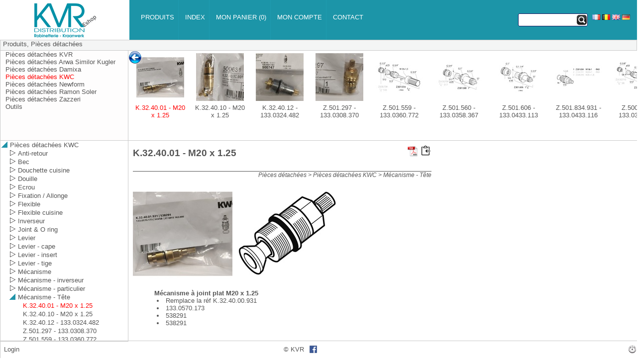

--- FILE ---
content_type: text/html; Charset=utf-8
request_url: https://eshop.kvrd.be/contents-eshop/fr/pieces-detachees-kwc-mecanisme-tete-k-32-40-01-m20-x-1-25-mecanisme-a-joint-plat-m20-x-1-25.asp
body_size: 36847
content:
<!DOCTYPE html PUBLIC "-//W3C//DTD XHTML 1.0 Transitional//EN" "http://www.w3.org/TR/xhtml1/DTD/xhtml1-transitional.dtd">

<html>
<head>
<title>KVRD eshop</title>
<meta name="description" content="K.32.40.01 - M20 x 1.25 Mécanisme à joint plat M20 x 1.25, Remplace la réf K.32.40.00.931, 133.0570.173, 538291, 538291"/>
<meta name="keywords" content="KVR, eshop, pièces, détachées, mécanisme, douchette, joint, levier, robinetterie, mitigeur, mélangeur évier, cuisine, salle, bain, chauffe eau, résistance, Pièces détachées Pièces détachées KWC K.32.40.01 - M20 x 1.25"/>

<meta http-equiv="Content-Type" content="text/html; charset=utf-8" />
<meta name="viewport" content="width=device-width, user-scalable=no"/>
<meta http-equiv="content-language" content="fr">
<link rel="canonical" href="https://eshop.kvrd.be/contents-eshop/fr/pieces-detachees-kwc-mecanisme-tete-k-32-40-01-m20-x-1-25-mecanisme-a-joint-plat-m20-x-1-25.asp" />

<link rel="stylesheet" href="https://eshop.kvrd.be/showcase/css/default.css?v=044" />
<link rel="stylesheet" href="https://eshop.kvrd.be/showcase/css/div.css?v=044" />
<link rel="stylesheet" href="https://eshop.kvrd.be/showcase/css/params.css?v=044" />
<link rel="stylesheet" href="https://eshop.kvrd.be/catalogs/params.css?v=010" />
<link rel="stylesheet" href="https://eshop.kvrd.be/catalogs/b2c.css">

<style type="text/css">
<!--
	body{ overflow: hidden; }
	
-->
</style>

<script type="text/javascript">
var mytyp = '';
var user_id = '?';
var gb_anonymous_user = true;
var nodnum = "";
var chanum = "";
var chanum2 = "";
var db_frame;
var current_mode = '';
var current_catalog="eshop";
var selection_catalog='';
var selection_catalog_name='';
var selection_catalog_admin='';
var current_catalog_name = '';
var current_language="fr";
var restore_catalog = '';
var current_nodnum = '';
var current_chanum = '';
var go_back_nodnum = '';
var target_nodnum = '';
var go_back_repcod = '';
var basket_type=1;
var validation_level=0;
var current_catalog_type='b2b';
var order_total =0;  
var item_num = 1;
var present_item = 1;
var items_ordered = 0;
var total_item_price =0;
var maxarray = 100;
var oldpic;
var last_artnum = '';
var last_zone ='';
var last_image = '';
var old_thumb_html = '';
var basket_name = '';
var basket_num = '';
var next_url = '';
var tree_div;
var thumb_div;
var clickOnNodeTree;
var update_db = true;
var tree1_goto_url;
var tree1_refresh;
var bookmark_refresh;
var bm_list = '';
var nav_level = 1;
var tree1_level = 0;
var tree1_nodnum = new Array(8);
var title_set_current;
var title_set_basket;
var title_set_bookmark;
var title_document;
var title_ptr;
var basket_set_current;
var manage_set_current;
var send_form ;
var titleb_set_basket;
var send_basket_refresh;
var footer_refresh;
var index_suffix = "index";
var search_title;
var manage_price = false;
var show_net_price = true;
var show_price = true;
var show_order_unit = false;
var show_price_unit = false;
var show_discount = false;
var gb_devmode = false;

var active_bid = false;
var bid_mod_add = false;
var bid_mod_qty = false;
var bid_mod_del = false;
var bid_mode = false;
var quicklink = false;
var right_tab_open = 0;
var divNewsClose;
var divFolderPubClose;
var pubClosedByUser = false;
var payment_id = 'undefined';
var gs_menu_unauthorized= '';
var temp_product;
var mark_text = "";
var default_stext = "";
var default_popup_message = "";


</script>

<script type="text/javascript" src="https://eshop.kvrd.be/showcase/js/params.js?v=044"></script>
<script type="text/javascript" src="https://eshop.kvrd.be/showcase/js/function.js?v=044"></script>
<script type="text/javascript" src="/catalogs/params.js?v=010"></script>
<script type="text/javascript" src="https://eshop.kvrd.be/showcase/js/ua.js?v=044"></script>
<script type="text/javascript" src="https://eshop.kvrd.be/showcase/js/treeview.js?v=044"></script>
<script type="text/javascript" src="https://eshop.kvrd.be/showcase/js/basket.js?v=044"></script>
<!--[if (gt IE 8)|!(IE)]><!--><script type="text/javascript" src="https://eshop.kvrd.be/showcase/js/mark.min.js"></script><!--<![endif]-->

<script type="text/javascript">
if (gs_ga_code != '') {

  (function() {
	var ga = document.createElement('script'); ga.type = 'text/javascript'; ga.async = true;
	ga.src = ('https:' == document.location.protocol ? 'https://' : 'http://') + 'www.googletagmanager.com/gtag/js?id='+gs_ga_code;
	var s = document.getElementsByTagName('script')[0]; s.parentNode.insertBefore(ga, s);
  })();

  window.dataLayer = window.dataLayer || [];
  function gtag(){dataLayer.push(arguments);}
  gtag('js', new Date());
  gtag('config', gs_ga_code, {cookie_flags: 'samesite=Lax; '+(is_https ? " Secure;" : "")});

}


if(gs_catalog_include) document.write('<link rel="stylesheet" href="/catalogs/'+current_catalog+'.css"/>');
</script>

<script type="text/javascript">
var itemlist = new createArray(maxarray);
var temp_array = new createArray(maxarray);
initialize_arrays(itemlist);
initialize_arrays(temp_array);


function closequery (){}
function dummy () {}
function dummy2 (par1) {}
tree1_refresh = dummy;
title_set_basket = dummy;
title_set_bookmark = dummy;
titleb_set_basket = dummy;
bookmark_refresh = dummy2;
</script>

</head>

<body style="margin:0 0 0 0; padding:0 0 0 0;" >

<div style="display:none;">
<form name="form1">	
<script type="text/javascript">
if (parent.current_mode == 'search' || parent.current_mode == 'searchplus') {
	document.write('<div class="toc1" ><a href="javascript:parent.title_search(\'KVLDTAGF\',\'eshop\');"><img  width="20" src="/catalogs/images/toc-icon.png" border="0"></a></div>');
}
</script>
<div class="title1">
<div class="lib1"><h1>
	K.32.40.01 - M20 x 1.25	
</h1></div>
<div class="pdf1" >
	<a class="pdf" href="javascript:showpdf('kvldtagf');"><img alt="" src="/catalogs/images/icon_pdf.gif" border="0" width="20"></a>
</div>
<div class="clip1" >
	<script type="text/javascript">
		var clip_text = parent.format_text("Copier l'URL du produit dans le presse-papier|Product-URL naar clipboard kopiëren|Copy product URL to clipboard|Produkt-URL in die Zwischenablage kopieren");
		document.write('<a href="javascript:copyclip(\'KVLDTAGF\');"><img src="/catalogs/images/copy_clipboard.svg" title="'+clip_text+'" alt="'+clip_text+'"></a>');
	</script>
</div> 
</div>
<div class="path1"><span>Pièces détachées > Pièces détachées KWC > Mécanisme - Tête</span></div>
<div class="product_images"> 
	<div class="product_image">
		<img src="/catalogs/eshop/k-32-40-01-m20-x-1-25-ph.jpg" height="200" width="200" onclick="open_popup2(this,'z_k-32-40-01-m20-x-1-25-ph.htm',591,591)">
	</div>
	<div class="spacing_image"></div>
	<div class="product_image">
		<img src="/catalogs/eshop/k-32-40-01-m20-x-1-25-dt.jpg" height="200" width="200" onclick="open_popup2(this,'z_k-32-40-01-m20-x-1-25-dt.htm',591,591)"><br>
		<p class="info1"></p>
	</div>
	<div class="spacing_image"></div>
	<div class="product_thumbs">
		<div class="product_thumb">
			
			
			<img  height="0" width="0">
					</div>
		<div class="spacing_thumb"></div>
		<div class="product_thumb">
			<img  height="0" width="0">
		</div>
		<div class="spacing_thumb"></div>
		<div class="product_thumb">
				<img  height="0" width="0">
		</div>
	</div>
</div>		

<div class="spacing_detail"></div>
<div class="product_detail">
	<table style="width:100%">
		<tr style="vertical-align:top">
			<td style="width:70%; vertical-align:top;">
				<div>
					<ul  class="liste0">
					<li class=&quot;liste1&quot;  >M&#233;canisme &#224; joint plat M20 x 1.25</li><li class=&quot;liste2&quot;  >Remplace la r&#233;f K.32.40.00.931</li><li class=&quot;liste2&quot;  >133.0570.173</li><li class=&quot;liste2&quot;  >538291</li><li class=&quot;liste2&quot;  >538291</li>
					</ul>
				</div>
			</td>
			<td style="width:30%;vertical-align:top;" >
				<div class="files">
					<ul>
						
						
						
						
						
						<script type="text/javascript">
							if (parent.current_language == 'fr') document.write('');
							if (parent.current_language == 'nl') document.write('');
							if (parent.current_language == 'en') document.write('');
							if (parent.current_language == 'de') document.write('');
						</script>
					</ul>
				</div>
			</td>
		</tr>
	</table>
</div>
<div class="spacing_detail"></div>
<div class="product_tab" id="tab_fr" style="visibility:hidden;display:none">
		<TABLE cellspacing="0" cellpadding="1" style="width:600px;" >
<thead>
<tr>
<th id="artnumext@header2" style="border-top: 1px solid #000000; border-bottom: 1px solid #000000; ;width:39%" height="19px" align="left" class="header1"><artnumext_t>Ref.</artnumext_t></th>
<th id="artatr_4@header2" style="border-top: 1px solid #000000; border-bottom: 1px solid #000000; ;width:28%" height="19px" align="center" class="header1"><artatr_4_t>Coloris</artatr_4_t></th>
<th id="formule_4@header2" style="border-top: 1px solid #000000; border-bottom: 1px solid #000000; ;width:34%" height="19px" align="right" class="header1"><formule_4_t>Prix Tvac</formule_4_t></th>
		<th class="header1" style="border-bottom: 1px solid #000000;visibility:visible">&nbsp;</th>
		<th class="header1" style="border-bottom: 1px solid #000000;visibility:visible">&nbsp;</th>
</tr>
</thead>
<tbody>
<tr>
<td id="artnumext@K.32.40.01.931" style="border-bottom: 1px solid #000000; ;width:39%" height="14px" align="left" class="detail2"><artnumext>K.32.40.01.931</artnumext></td>
<td id="artatr_4@K.32.40.01.931" style="border-bottom: 1px solid #000000; ;width:28%" height="14px" align="center" class="detail3"><artatr_4>-</artatr_4></td>
<td id="formule_4@K.32.40.01.931" style="border-bottom: 1px solid #000000; ;width:34%" height="14px" align="right" class="detail2"><formule_4>32,67 €</formule_4></td>
		<td width="50" style="visibility:visible"><input  name="KVDLLYCL-fr" type=text  size=3  border=0 class="input1"  style="text-align:center;" OnFocus="javascript:on_focus(this,'KVDLLYCL-fr');" onkeydown="if(event.keyCode==13 || event.keyCode==9 ){ event.returnValue=false; itemChanged(this,'AKVDLLYCL-fr');  }"></td>
		<td width="20" style="visibility:visible"><a id="AKVDLLYCL-fr" href="javascript:Loc_addnitem('KVDLLYCL-fr','K.32.40.01.931',32.67, 'Kwc Gastro mecanisme à joint plat<l>Kwc Gastro patroon met platte dichting<l>Kwc Gastro cartridge<l>Kwc Gastro kartusche','<tvac>1</tvac><kvd>2</kvd>','KVLDTAGF',escape(this.location));"><img id="IKVLDTAGF" title="Ajouter à mon panier" width="20" src="https://kvr.catbuilder.info/showcase/img/basket_put.png" border="0"></a></td>
</tr>
</tbody>
</TABLE>
	</div>
<div class="product_tab" id="tab_nl" style="visibility:hidden;display:none">
		<TABLE cellspacing="0" cellpadding="1" style="width:600px;" >
<thead>
<tr>
<th id="artnumext@header2" style="border-top: 1px solid #000000; border-bottom: 1px solid #000000; ;width:39%" height="19px" align="left" class="header1"><artnumext_t>Ref.</artnumext_t></th>
<th id="artatr_5@header2" style="border-top: 1px solid #000000; border-bottom: 1px solid #000000; ;width:29%" height="19px" align="center" class="header1"><artatr_5_t>Kleur</artatr_5_t></th>
<th id="formule_4@header2" style="border-top: 1px solid #000000; border-bottom: 1px solid #000000; ;width:34%" height="19px" align="right" class="header1"><formule_4_t>Prijs incl. Btw</formule_4_t></th>
		<th class="header1" style="border-bottom: 1px solid #000000;visibility:visible">&nbsp;</th>
		<th class="header1" style="border-bottom: 1px solid #000000;visibility:visible">&nbsp;</th>
</tr>
</thead>
<tbody>
<tr>
<td id="artnumext@K.32.40.01.931" style="border-bottom: 1px solid #000000; ;width:39%" height="14px" align="left" class="detail2"><artnumext>K.32.40.01.931</artnumext></td>
<td id="artatr_5@K.32.40.01.931" style="border-bottom: 1px solid #000000; ;width:29%" height="14px" align="center" class="detail3"><artatr_5>-</artatr_5></td>
<td id="formule_4@K.32.40.01.931" style="border-bottom: 1px solid #000000; ;width:34%" height="14px" align="right" class="detail2"><formule_4>32,67 €</formule_4></td>
		<td width="50" style="visibility:visible"><input  name="KVDLLYCL-nl" type=text  size=3  border=0 class="input1"  style="text-align:center;" OnFocus="javascript:on_focus(this,'KVDLLYCL-nl');" onkeydown="if(event.keyCode==13 || event.keyCode==9 ){ event.returnValue=false; itemChanged(this,'AKVDLLYCL-nl');  }"></td>
		<td width="20" style="visibility:visible"><a id="AKVDLLYCL-nl" href="javascript:Loc_addnitem('KVDLLYCL-nl','K.32.40.01.931',32.67, 'Kwc Gastro mecanisme à joint plat<l>Kwc Gastro patroon met platte dichting<l>Kwc Gastro cartridge<l>Kwc Gastro kartusche','<tvac>1</tvac><kvd>2</kvd>','KVLDTAGF',escape(this.location));"><img id="IKVLDTAGF" title="Ajouter à mon panier" width="20" src="https://kvr.catbuilder.info/showcase/img/basket_put.png" border="0"></a></td>
</tr>
</tbody>
</TABLE>
	</div>
<div class="product_tab" id="tab_en" style="visibility:hidden;display:none">
		<TABLE cellspacing="0" cellpadding="1" style="width:600px;" >
<thead>
<tr>
<th id="artnumext@header2" style="border-top: 1px solid #000000; border-bottom: 1px solid #000000; ;width:39%" height="19px" align="left" class="header1"><artnumext_t>Ref.</artnumext_t></th>
<th id="artatr_9@header2" style="border-top: 1px solid #000000; border-bottom: 1px solid #000000; ;width:29%" height="19px" align="center" class="header1"><artatr_9_t>Color</artatr_9_t></th>
<th id="formule_4@header2" style="border-top: 1px solid #000000; border-bottom: 1px solid #000000; ;width:33%" height="19px" align="right" class="header1"><formule_4_t>Price incl.Vat</formule_4_t></th>
		<th class="header1" style="border-bottom: 1px solid #000000;visibility:visible">&nbsp;</th>
		<th class="header1" style="border-bottom: 1px solid #000000;visibility:visible">&nbsp;</th>
</tr>
</thead>
<tbody>
<tr>
<td id="artnumext@K.32.40.01.931" style="border-bottom: 1px solid #000000; ;width:39%" height="14px" align="left" class="detail2"><artnumext>K.32.40.01.931</artnumext></td>
<td id="artatr_9@K.32.40.01.931" style="border-bottom: 1px solid #000000; ;width:29%" height="14px" align="center" class="detail3"><artatr_9>-</artatr_9></td>
<td id="formule_4@K.32.40.01.931" style="border-bottom: 1px solid #000000; ;width:33%" height="14px" align="right" class="detail2"><formule_4>32,67 €</formule_4></td>
		<td width="50" style="visibility:visible"><input  name="KVDLLYCL-en" type=text  size=3  border=0 class="input1"  style="text-align:center;" OnFocus="javascript:on_focus(this,'KVDLLYCL-en');" onkeydown="if(event.keyCode==13 || event.keyCode==9 ){ event.returnValue=false; itemChanged(this,'AKVDLLYCL-en');  }"></td>
		<td width="20" style="visibility:visible"><a id="AKVDLLYCL-en" href="javascript:Loc_addnitem('KVDLLYCL-en','K.32.40.01.931',32.67, 'Kwc Gastro mecanisme à joint plat<l>Kwc Gastro patroon met platte dichting<l>Kwc Gastro cartridge<l>Kwc Gastro kartusche','<tvac>1</tvac><kvd>2</kvd>','KVLDTAGF',escape(this.location));"><img id="IKVLDTAGF" title="Ajouter à mon panier" width="20" src="https://kvr.catbuilder.info/showcase/img/basket_put.png" border="0"></a></td>
</tr>
</tbody>
</TABLE>
	</div>
<div class="product_tab" id="tab_de" style="visibility:hidden;display:none">
		<TABLE cellspacing="0" cellpadding="1" style="width:600px;" >
<thead>
<tr>
<th id="artnumext@header2" style="border-top: 1px solid #000000; border-bottom: 1px solid #000000; ;width:39%" height="19px" align="left" class="header1"><artnumext_t>Ref.</artnumext_t></th>
<th id="artatr_10@header2" style="border-top: 1px solid #000000; border-bottom: 1px solid #000000; ;width:30%" height="19px" align="center" class="header1"><artatr_10_t>Farbe</artatr_10_t></th>
<th id="formule_4@header2" style="border-top: 1px solid #000000; border-bottom: 1px solid #000000; ;width:33%" height="19px" align="right" class="header1"><formule_4_t>Preis inkl. Mwst</formule_4_t></th>
		<th class="header1" style="border-bottom: 1px solid #000000;visibility:visible">&nbsp;</th>
		<th class="header1" style="border-bottom: 1px solid #000000;visibility:visible">&nbsp;</th>
</tr>
</thead>
<tbody>
<tr>
<td id="artnumext@K.32.40.01.931" style="border-bottom: 1px solid #000000; ;width:39%" height="14px" align="left" class="detail2"><artnumext>K.32.40.01.931</artnumext></td>
<td id="artatr_10@K.32.40.01.931" style="border-bottom: 1px solid #000000; ;width:30%" height="14px" align="center" class="detail3"><artatr_10>-</artatr_10></td>
<td id="formule_4@K.32.40.01.931" style="border-bottom: 1px solid #000000; ;width:33%" height="14px" align="right" class="detail2"><formule_4>32,67 €</formule_4></td>
		<td width="50" style="visibility:visible"><input  name="KVDLLYCL-de" type=text  size=3  border=0 class="input1"  style="text-align:center;" OnFocus="javascript:on_focus(this,'KVDLLYCL-de');" onkeydown="if(event.keyCode==13 || event.keyCode==9 ){ event.returnValue=false; itemChanged(this,'AKVDLLYCL-de');  }"></td>
		<td width="20" style="visibility:visible"><a id="AKVDLLYCL-de" href="javascript:Loc_addnitem('KVDLLYCL-de','K.32.40.01.931',32.67, 'Kwc Gastro mecanisme à joint plat<l>Kwc Gastro patroon met platte dichting<l>Kwc Gastro cartridge<l>Kwc Gastro kartusche','<tvac>1</tvac><kvd>2</kvd>','KVLDTAGF',escape(this.location));"><img id="IKVLDTAGF" title="Ajouter à mon panier" width="20" src="https://kvr.catbuilder.info/showcase/img/basket_put.png" border="0"></a></td>
</tr>
</tbody>
</TABLE>
	</div>



<div class="product_detail">
	<table cellpadding=0 cellspacing=0 style="border: thin silver solid ">
		<tr>
			
			
			
			
			
			
			
			
			
			
		</tr>
	</table>
</div>
<input type="hidden" value="!">


</form>
</div>
<div id="main" class="divMain">
	<div id="title" class="divTitle" ></div>
	<div id="search" class="divSearch" ></div>
	<div id="star" class="divStar" >
		<img id="imgStar" src="https://kvr.catbuilder.info/showcase/img//star.png" alt="Afficher les signets" title="Afficher les signets" onclick="starGo();"/>
	</div>
	<div id="db" class="divDb"></div>
	<div id="slidemenu" class="divSlideMenu"></div>
    
	<div id="tree0" class="divTree0">&nbsp;</div>
	<div id="showmessage" class="divShowMessage"><span id="messagecontent" class="divMessageContent"></span><a class="messageclose" id="messageclose" href="javascript:hide_message()"></a></div>
	<div id="bookmark" class="divBookMark"></div>
	<div id="basketthumb" class="divBasketThumb"></div>
	<div id="goback" class="divGoBack"></div>
	<div id="tree1" class="divTree1"></div>
	<div id="tree" class="divTree"></div>    
	<div id="treemenu" class="divTreeMenu" ></div>    
	<div id="treecontent" class="divTreeContent" ></div>    

	<div id="thumbs" class="divThumbs"></div>
	<div id="folderFrame" class="divFolderFrame"></div>
	<div id="folderPubOpen" class="divFolderPubOpen" onclick="pubClosedByUser = false;showFolderPub()" ></div>
	<div id="folderPub" class="divFolderPub"></div>
	<div id="newsOpen" class="divNewsOpenMain" onclick="showNews()" ></div>
	
	<div id="titleb" class="divTitleBasket"></div>
	<div id="basket" class="divBasket"></div>
	<div id="basketmanage" class="divBasketManage"></div>
	<div id="basketsend" class="divBasketSend"></div>
	<div id="basketprint" class="divBasketPrint"></div>
	<div id="basketquickentry" class="divBasketQuickEntry"></div>
		
	<div id="managefavorit" class="divManageFavorit"></div>
	<div id="managerecent" class="divManageRecent"></div>
	<div id="manageprint" class="divManagePrint"></div>
	<div id="admin" class="divAdmin"></div>
	<div id="key" class="divKey"></div>
	<div id="showroom" class="divShowRoom"></div>

	<div id="left" class="divLeft"></div>
	<div id="right" class="divRight"></div>
	<div id="full" class="divFull">	</div>
	<div id="banner" class="divBanner" >
		<script type="text/javascript">
			if(typeof(getBannerContent) == "function"){ 
				document.write(getBannerContent());
			}
		</script>
	</div>
	<div id="dialog" class="divDialog"></div>
	<div id="dialogform" class="divDialogForm"></div>
	<div id="dialogconfirm" class="divDialogConfirm">
	<form name="formconfirm">
	<div style="position:absolute;top:20px;width:100%;text-align:center"><span id="confirmtext"></span></div>
	<div style="position:absolute; top:60px; width:100%;text-align :center;"><input type="button"  id="btok" class="btn" value="Ok"  onclick="confirm_close(true);"/>&nbsp;&nbsp;<input id="btnok" type="button"  class="btn" value="Annuler" onclick="confirm_close(false);" /></div>
	</form>
	</div>

	<div id="footer" class="divFooter" ></div>		
	<div id="info" class="divInfo"></div>	
	<div id="download" class="divDownload"></div>	
	<div id="news" class="divNews" ></div>	
	<div id="settings" class="divSettings"></div>		

	<div id="quicklink" class="divQuicklink" onclick="openCloseRightTab()">
	
	</div>
	
	
</div>
<div id="wait" style="position:absolute; top:50%;left:50%; visibility:hidden;z-index : 3000;">
	<img src="/showcase/img/wait.gif" style="border:0px" alt="wait" />
</div>

<script type="text/javascript" src="https://eshop.kvrd.be/showcase/js/display.js?v=044"></script>

<script type="text/javascript">
divFooter.innerHTML='<html><head><link rel="stylesheet" href="/catalogs/params.css"></head><body><div class="footer_left"><table style="width:100%"><tr><td style="width:45%;text-align:left;"><span id="footer-login">&nbsp;<a href="javascript:parent.div_set_mode(\'login\')">Login</a></span></td><td style="width:55%;text-align:left"><span>&#169;&nbsp;KVR</span><span style="margin-left:10px;vertical-align:-4px;"><a href="https://www.facebook.com/KVRdistribution/?ref=ts&fref=ts" target="_blank"><img src="/catalogs/images/facebook.png" style="border:0px;"></a></span></td><td style="width:20px"><a href="/catalogs/logout.asp" target="_parent"><img src="/catalogs/images/logout-white.png"></a></td></tr></table></div></body></html>'; function refresh_me() { var myFooter = document.getElementById('footer-login'); if (myFooter) myFooter.innerHTML = user_id; if ( user_id == 'alain.magrin@catbuilder.fr' || user_id == 'andre@woodnd.be') gn_news_div_width = 350;}; footer_refresh = refresh_me;nodnum='KVLDTAGF';current_catalog='eshop';



function ChangeUrl(page, url) {
	if (typeof (history.pushState) != "undefined") {
		var obj = { Page: page, Url: url };
		history.pushState(obj, obj.Page, obj.Url);
	}
}

function starGo(){
	var reptab = bm_list.split('#');
	var replis = '';
	var repcod = '';
	for (i = 1; i < reptab.length;i++) {
		repcod = get_item_token(reptab[i],'|',1);
		if(replis.indexOf(repcod) == -1) {
			if(replis != '') replis += ' ';
			replis += repcod;
		} 	
	}
	if (replis == '') replis = current_catalog;
	if( is_small_width) {
		divTree1.innerHTML = '<iframe frameborder="no" width="100%" height="100%" scrolling="yes" src="/catalogs/search.asp?catalog='+replis+'&external=true&language='+current_language+'&sw='+is_small_width+'"></iframe>';
	} else {
		divLeft.innerHTML = '<iframe frameborder="no" width="100%" height="100%" scrolling="yes" src="/catalogs/search.asp?catalog='+replis+'&external=true&language='+current_language+'&sw='+is_small_width+'"></iframe>';
	}
}

function title_search(node, repcod)
{
	if (!repcod) repcod = current_catalog;
	if (selection_catalog != '') repcod = selection_catalog;
	
	if (current_catalog != repcod && gs_catalog_include) {
		this.location = 'https://eshop.kvrd.be/catalogs/cat.asp?cat='+repcod+'&nodnum='+node+'&language='+current_language;
	}
	current_catalog = repcod;
	nodnum = node;
	div_set_mode('catalog');
	title_set_current(get_code_index('catalog'),0);
}

function goto_chapter(cha, subcha, repcod) {
	if (!repcod) repcod = current_catalog;
	if (!subcha) subcha = '';
	if (selection_catalog != '') repcod = selection_catalog;
	
	if (current_catalog != repcod && gs_catalog_include) {
		if(subcha != '') subcha = '&chanum2=' + subcha;
		this.location = 'https://eshop.kvrd.be/catalogs/cat.asp?cat='+repcod+'&chanum='+cha+subcha+'&language='+current_language;
	}
	current_catalog = repcod;
	chanum = cha;
	chanum2 = subcha;
	div_set_mode('catalog');
	title_set_current(get_code_index('catalog'),0);
	
}

function goto_target(source_node, target_node, repcod)
{
	go_back_nodnum = source_node;
	go_back_repcod = current_catalog;
	target_nodnum = target_node;
	if (target_node.substr(0,1) == '?') {
		search_title(target_node.substr(1));
	} else {
		title_search(target_node,repcod);
	}
}

function goto_external(link){
	window.open(format_text(link));
}

function goto_internal(link){
	this.location = link;
}

function goto_catalog(cat){
	current_catalog = cat;
	div_set_mode('catalog');
}

function goto_search(keyw,cat){
	goto_catalog(cat);
	setTimeout("search_title('"+keyw+"');",100);
}


function get_go_back(current_node) {
	var myReturn = '';
	if (go_back_nodnum != '' && current_node == target_nodnum ) {
		myReturn = '<div class="goback"><a href="javascript:parent.title_search(\''+go_back_nodnum+'\',\''+go_back_repcod+'\');"><IMG src="'+ gs_client_image_path + 'back.png" border="0"></div></a>';
	}
	return myReturn
}

function go_back(myUrl){
	tree1_level -= 1;
    set_frame(divTree1,'divTree1',true,'no',myUrl);
}


function index_url(synnum,repcod,indstr){

	if( !repcod ) repcod = current_catalog
	if( !indstr ) indstr = 'index';

	if(is_small_width) {
		var myUrl = '/catalogs/tree1.asp?xml_file='+ repcod +'/'+current_language+'_'+indstr+'.xml&nodnum='+format_text(synnum)+'&language='+current_language+'&sw=true';
		div_set_mode('search');
		tree1_level = 0;
		set_frame(divTree1,'divTree1',true,'no', myUrl );
		if (gn_tree0_div_height > 0) {
			divTree0.innerHTML = gs_tree0_head+ getCatalogName(current_catalog)+gs_tree0_foot;
		}

	} else {	
		var myUrl = '/catalogs/tree.asp?xml_file='+ repcod +'/'+current_language+'_'+indstr+'.xml&nodnum='+format_text(synnum)+'&language='+current_language;
		div_set_mode('search');
		set_frame(divThumbs, 'divThumbs', true ,'yes','/catalogs/blank.htm');
		set_frame(divLeft, 'divLeft', true ,'yes',myUrl);
		set_frame(divFolder, 'divFolder', true ,'yes','/catalogs/blank.htm');
	}
	
}


function show_pdf(url){
	next_url = format_text(url);
	div_set_mode('pdf');
}

function select_node(nodeId,scroll,startId){
	if (last_div){
		removeClass(last_div, "current");

	}
	last_div = tree_div.getElementById("div"+nodeId)
	if (last_div) {
		addClass(last_div, "current");
	} 
	if( scroll) {
		var myHeight = 0;
		var tree_v = getWindowHeight() - gn_tree1_v - gn_title_div_height;

	    if (browserVersion == 1 || browserVersion == 3) 
		{
			for (i=0; i <= nodeId; i++)
			{
				if(indexOfEntries[i].navObj.style.display != 'none') myHeight ++;
			}
		} else {
			for (i=0; i <= nodeId; i++)
			{
				if(indexOfEntries[i].navObj.visibility  != 'hidden') myHeight ++;
			}
		}	

		
		if (myHeight * 16 > tree_v /  2 )  {
			 tree_div.body.scrollTop = myHeight * 16 - tree_v / 2;
		} else {
			 tree_div.body.scrollTop = 0;
		}
	} else {
		thumb_div = document.getElementById('tt-1'); //div
		var thumb_w = getWindowWidth() * 4 / 5 ;
		if ( (nodeId - startId + 1) * 124 >  thumb_w /  2 )  {
			 thumb_div.scrollLeft = (nodeId - startId + 1) * 134 - thumb_w / 2;
		} else {
			thumb_div.scrollLeft = 0;
		}
	}

}


function thumb_url(myUrl,nodeId, startId){
	if (gn_bookmark_div_height > 0) bookmark_refresh('');
	switch (myUrl ) {
	case  "?":
		var tree = document.getElementById("tree");
		current_nodnum = '';
		clickOnNodeTree(nodeId);
		break;
	case  "*":
		document.getElementById('folderFrame').innerHTML = '<iframe frameborder=no width=100% height=100% scrolling="yes" allowtransparency="true" src=' + myUrl +'></iframe>';
		current_nodnum = '';
		clickOnNodeTree(nodeId);
		clickOnNodeTree(nodeId);
		break;
	default:
		var myext = get_item_token(myUrl,'.',-1);
		switch(myext) {
			case 'pdf':
				myUrl = '/showcase/js/pdf.js/web/pdf-viewer.asp?div=divFull&pdf='+myUrl;
				set_frame(divFolder, 'divFolder', true ,'yes',myUrl);
				break;
			default:
				set_frame(divFolder, 'divFolder', true ,'yes',myUrl+'?language='+parent.current_language);
				break;
		}	
		select_node(nodeId,true,startId);
	}
}


windowResize();
document.getElementById('title').innerHTML = '<iframe frameborder="no" id="f-title" width="100%" height="100%" scrolling="no"  allowtransparency="true" src="/catalogs/title.asp"></iframe>';
document.getElementById('search').innerHTML = '<iframe frameborder="no" width="100%" height="100%" scrolling="no" allowtransparency="true" src="/catalogs/searchtitle.asp"></iframe>';
document.getElementById('db').innerHTML = '<iframe frameborder="no" width="100%" height="100%" scrolling="no" allowtransparency="true" src="/catalogs/db.asp"></iframe>';


var last_idcookies;
var last_datecookies;

function resetCookies() {
/*	if(user_id != '?') {
		var curdate =  new Date(new Date().getTime()+(3*60*1000)); 
		var cook = getCookie("idcookies");
		if(cook == null && last_datecookies) {
			if (curdate - last_datecookies > 130000) {
				cook = last_idcookies;
			}
		}
		last_datecookies = curdate;
		last_idcookies = cook;
	    setCookie('idcookies',cook,curdate,'/');

		cook = getCookie("languecookies");
		var curdate =  new Date(new Date().getTime()+(3*60*1000)); 
	    setCookie('languecookies',cook,curdate,'/');
	}    
	setTimeout("resetCookies()",120000);
*/
}

function when_load (){

	if ('' != ''){
		index_url('');
	} else {
		div_set_mode('catalog');
		title_set_current(get_code_index('catalog'),0);
	}	
	if ('' != ''){
		search_title('');
	}

	resetCookies();
	if(typeof(infoCookies) == "function"){ 
		infoCookies();
	}
	if(typeof(atLoadMain) == "function"){ 
		atLoadMain(document);
	}
}

window.onload = function() { when_load();}

window.onbeforeunload = function() { 

 if (navigator.userAgent.match(/Safari|iPhone|iPod|iPad/i) ) 
 {
	var i, frames; 
	frames = document.getElementsByTagName("iframe"); 
	for (i = 0; i < frames.length; ++i) 
	{ 
		if (frames[i].id.substr(0,2) == 'f-') { 
			frames[i].parentElement.removeChild(frames[i]);	 
		}
	}
	div_set_mode('catalogs');
 }
}

if (navigator.userAgent.match(/Safari|iPhone|iPod|iPad/i) ) {
	//setTimeout("document.getElementById('view').setAttribute('content','minimum-scale=1.0, maximum-scale=1.0, width="+getWindowWidth()+", height="+getWindowHeight()+"');",100)
	window.onresize = function() {windowResize();}
	window.onorientationchange = function() {
		//document.getElementById('view').setAttribute('content','minimum-scale=1.0, maximum-scale=1.0');
		//setTimeout("document.getElementById('view').setAttribute('content','minimum-scale=1.0, maximum-scale=2.0');",100)
		//setTimeout("windowResize();",100); 
		//setTimeout("document.getElementById('view').setAttribute('content','minimum-scale=1.0, maximum-scale=1.0, initial-scale=1.0, width="+getWindowWidth()+", height="+getWindowHeight()+"');",100)

		/*
		if (getWindowWidth() > getWindowHeight()) {
			setTimeout("document.getElementById('view').setAttribute('content','minimum-scale=1.0, maximum-scale=1.0, width=device-height, height=device-width');alert('landscape')",100)
		} else {
			setTimeout("document.getElementById('view').setAttribute('content','minimum-scale=1.0, maximum-scale=1.0, width=device-width, height=device-height');alert('portrait')",100)
		}
		*/
		windowResize();
	}   
} else {
	window.onresize = function() {windowResize();}
}


function createSubMenu(){
	for(i = 0; i <  gs_menu_title.length; i++){
		if (gs_menu_sub_title.length > 0){
			if (gs_menu_sub_title[i].length > 0){
				document.write('<div id ="submenu'+i+'" class="submenu_div"  onmouseout="javascript:hideSubMenu('+i+');" >');
				document.write('<table cellpadding="0" cellspacing="0"  style="submenu_table" onmouseover="javascript:showSubMenu('+i+');');
				if (gn_min_menu_width > 0) {
					document.write('title_ptr.showListMenu('+gs_menu_sub_title.length+');" ');
				}
				document.write('" >');
								
				for(t=0;t<gs_menu_sub_title[i].length;t++){
					document.write('<tr style="height:35px" id="smi-'+i+'-'+t+'"><td class="submenu_td"><a href="javascript:selectSubMenu('+i+','+t+')">'+format_text(gs_menu_sub_title[i][t])+'</a></td></tr>');
				}
				document.write('</table>');
				document.write('</div>');
			}
		}
	}
	if (gn_min_menu_width > 0) {
		document.write('<div id ="submenu'+i+'" class="submenu_div"  onmouseout="javascript:hideSubMenu('+i+');" >');
		document.write('<table cellpadding="0" cellspacing="0"  style="submenu_table" onmouseover="javascript:title_ptr.showListMenu('+i+')" >');
		for(t = 0; t <  gs_menu_title.length; t++){
			document.write('<tr style="height:35px" id="mi-'+t+'"  onmouseover="javascript:title_ptr.showSubMenu('+t+')" onmouseout="javascript:title_ptr.hideSubMenu('+t+')" ><td class="submenu_td"><a href="javascript:title_menu_select('+t+','+t+'); hideSubMenu('+i+');">'+global_replace(format_text(parent.gs_menu_title[t]),'<nb_article>','<span id="nb_article"></span>')+'</a></td></tr>');
		}
		document.write('</table>');
		document.write('</div>');
	}
}

function setProductPath(t,s){
		divTree0.innerHTML = get_item_token(parent.divTree0.innerHTML,s,1)+s+t;
}	

function hideNews() {
	set_hidden(divNewsClose);
	if( gn_news_div_width <= Math.abs(gn_news_div_delta)) {
		set_visible(divNewsOpen);
		gn_news_div_delta = gn_news_div_width * -1;
		set_hidden(divNews);
		divFull.style.width = (wWidth - gn_padding * 2) + 'px';
	} else { 
		gn_news_div_delta -= 5;
		if( gn_news_div_width > Math.abs(gn_news_div_delta)) {
			divNews.style.left =  (wWidth - gn_news_div_width - gn_news_div_delta - gn_padding)  + 'px';
			divNews.style.width = (gn_news_div_width + gn_news_div_delta ) + 'px';
			divFull.style.width = (wWidth - gn_padding * 2) - (gn_news_div_width + gn_news_div_delta )  + 'px';
		}
		setTimeout("hideNews()",1);
	}

}

function showNews() {
	set_hidden(divNewsOpen);
	set_visible(divNews);
	if( gn_news_div_delta >= 0) {
		set_visible(divNewsClose);
		gn_news_div_delta = 0;
	} else {
		gn_news_div_delta += 5;
		divNews.style.left =  (wWidth - gn_news_div_width - gn_news_div_delta - gn_padding)  + 'px';
		divNews.style.width = (gn_news_div_width + gn_news_div_delta ) + 'px';
		divFull.style.width = (wWidth - gn_padding * 2) - (gn_news_div_width + gn_news_div_delta )  + 'px';
		setTimeout("showNews()",1);
	}

}

function hideFolderPub() {
	set_hidden(divFolderPubClose);
	if( gn_folderpub_div_width <= Math.abs(gn_folderpub_div_delta)) {
		set_visible(divFolderPubOpen);
		gn_folderpub_div_delta = gn_folderpub_div_width * -1;
		set_hidden(divFolderPub);
	} else { 
		gn_folderpub_div_delta -= 5;
		if( gn_folderpub_div_width > Math.abs(gn_folderpub_div_delta)) {
			divFolderPub.style.left =  (wWidth - gn_folderpub_div_width - gn_folderpub_div_delta - gn_padding)  + 'px';
			divFolderPub.style.width = (gn_folderpub_div_width + gn_folderpub_div_delta ) + 'px';
			divFolder.style.width = wWidth - (global_replace(getStyle(divFolder,'left'),'px','') * 1)  - (gn_folderpub_div_width + gn_folderpub_div_delta )  + 'px';
		}
		setTimeout("hideFolderPub()",1);
	}

}

function showFolderPub() {
	set_hidden(divFolderPubOpen);
	set_visible(divFolderPub);
	if( gn_folderpub_div_delta >= 0) {
		set_visible(divFolderPubClose);
		gn_folderpub_div_delta = 0;
	} else {
		gn_folderpub_div_delta += 5;
		divFolderPub.style.left =  (wWidth - gn_folderpub_div_width - gn_folderpub_div_delta - gn_padding)  + 'px';
		divFolderPub.style.width = (gn_folderpub_div_width + gn_folderpub_div_delta ) + 'px';
		divFolder.style.width = wWidth - (global_replace(getStyle(divFolder,'left'),'px','') * 1)  - (gn_folderpub_div_width + gn_folderpub_div_delta )  + 'px';
		setTimeout("showFolderPub()",1);
	}

}


function hideSubMenu(menuSelected){
	var m = document.getElementById("submenu"+menuSelected);
	m.style.visibility = "hidden";
	m.style.display = "none";
}
function showSubMenu(menuSelected){
	var ok = true;
	if( typeof(canShowSubMenu) != "undefined") ok = canShowSubMenu(menuSelected);
	if (ok) {
		if (authorizeSubMenu(menuSelected)) {
			var m = document.getElementById("submenu"+menuSelected);
			m.style.display = "block";
			m.style.visibility = "visible";
		}	
	}
}
createSubMenu();

</script>

</body>
</html>



--- FILE ---
content_type: text/html; Charset=utf-8
request_url: https://eshop.kvrd.be/catalogs/tree.asp?language=fr&xml_file=eshop/tree.xml&tocnod=KVLDTAGF&home=true&sw=false
body_size: 98520
content:
<html>
<head>
<META HTTP-EQUIV="Content-Type" CONTENT="text/html; charset=utf-8">

<link rel="stylesheet" href="https://eshop.kvrd.be/showcase/css/default.css">

<link rel="stylesheet" href="/catalogs/params.css">
<link rel="stylesheet" href="https://eshop.kvrd.be/catalogs/b2c.css">

</head>
<body class="bodyTree"  >
<div class="divTreeMain" style="width:100%;height:100%; overflow:auto ">

<script type="text/javascript">
is_search_mode = false;
function goFacet(m) {
	if( typeof(parent.beforeGoFacet) == 'function') {
		parent.beforeGoFacet(m);
	}
	if (m == 1) {
		parent.wait_icon.style.visibility = 'visible';

		this.location = this.location + '&facetmode=true';
	} else {
		this.location = parent.get_item_token(this.location,'&facetmode=',1);
	}
}

if( parent.is_small_width) {
	myString = '<div style="position:absolute;top:1px;left:1px;background:white;filter:alpha(opacity=100);opacity:1;border:0px solid #000000;-webkit-border-radius: 25px;-moz-border-radius: 25px;border-radius: 25px;">';
	if(parent.tree1_level == 0 ) {
		myString += '<a href="javascript:div_set_mode(\'catalog\');">';
	} else {
		myString += '<a href="javascript:go_back(\'/catalogs/tree1.asp?language='+parent.current_language+'&nodnum='+parent.tree1_nodnum[parent.tree1_level -1]+'&sw=true&xml_file=eshop/tree.xml\');">';
	}
	myString += '<IMG src="'+ parent.gs_client_image_path + 'back.png" border="0"></a></div>'
	parent.divGoBack.innerHTML = myString;
	parent.set_visible(parent.divGoBack);
} else {
		

	if (parent.gn_folderpub_div_width > 0 && 'False'=='True') { 
		parent.set_frame(parent.divFolderPub, 'divFolderPub', true , 'no', '/catalogs/folderpub.asp?language='+parent.current_language+'&catalog='+parent.current_catalog+'&chapter=undefined');
		if (parent.gn_folderpub_div_delta == parent.gn_folderpub_div_width * -1 ) parent.set_visible(parent.divFolderPubOpen);
	}
	
	parent.tree_div = document;
	parent.last_div = null;
	parent.USETEXTLINKS = 1
	parent.NAVMODE = 0
	parent.doc = document;
	parent.indexOfEntries = new Array 
	parent.nEntries = 0 
	parent.nVisible = 0
	
	if(parent.navigator.userAgent.match(/iPhone|iPod|iPad/i)) document.write('<ul>');
	var foldersTree = parent.gFld("Pièces détachées KWC","","");
	aux1= parent.insFld(foldersTree,parent.gFld("Anti-retour","","/catalogs/thumbs/kvuzhsef.jpg","","NOFACET"));
curNode = parent.insDoc(aux1, parent.gLnk(0,"Z.500.476 - 133.0325.426","/catalogs/eshop/KVIVVOPF.asp","/catalogs/thumbs/KVIVVOPF.jpg","",""));
curNode = parent.insDoc(aux1, parent.gLnk(0,"Z.500.902 - 133.0362.742","/catalogs/eshop/KVXKHWWP.asp","/catalogs/thumbs/KVXKHWWP.jpg","",""));
curNode = parent.insDoc(aux1, parent.gLnk(0,"Z.501.993 - 133.0308.372","/catalogs/eshop/KVFOGYOG.asp","/catalogs/thumbs/KVFOGYOG.jpg","",""));
curNode = parent.insDoc(aux1, parent.gLnk(0,"Z.504.971 - 133.0365.262","/catalogs/eshop/KVLATNWS.asp","/catalogs/thumbs/KVLATNWS.jpg","",""));
curNode = parent.insDoc(aux1, parent.gLnk(0,"Z.530.625 - 133.0369.555","/catalogs/eshop/KVAGBTTU.asp","/catalogs/thumbs/KVAGBTTU.jpg","",""));
curNode = parent.insDoc(aux1, parent.gLnk(0,"Z.532.255 - 133.0308.378","/catalogs/eshop/KVSBZBFR.asp","/catalogs/thumbs/KVSBZBFR.jpg","",""));
curNode = parent.insDoc(aux1, parent.gLnk(0,"Z.535.331 - 133.0511.440","/catalogs/eshop/KVAUGMOL.asp","/catalogs/thumbs/KVAUGMOL.jpg","",""));
curNode = parent.insDoc(aux1, parent.gLnk(0,"Z.536.223 - 133.0308.608","/catalogs/eshop/KVFKLPTT.asp","/catalogs/thumbs/KVFKLPTT.jpg","",""));
curNode = parent.insDoc(aux1, parent.gLnk(0,"Z.536.285 - 133.0434.441","/catalogs/eshop/KVZFIBLV.asp","/catalogs/thumbs/KVZFIBLV.jpg","",""));
curNode = parent.insDoc(aux1, parent.gLnk(0,"Z.536.297 - 133.0325.912","/catalogs/eshop/KVKMLGCH.asp","/catalogs/thumbs/KVKMLGCH.jpg","",""));
curNode = parent.insDoc(aux1, parent.gLnk(0,"Z.538.470 - 133.0616.679","/catalogs/eshop/KVUWRGVX.asp","","",""));
aux1= parent.insFld(foldersTree,parent.gFld("Bec","","/catalogs/thumbs/kvivdboi.jpg","","NOFACET"));
curNode = parent.insDoc(aux1, parent.gLnk(0,"K.33.41.24 - 133.0325.376","/catalogs/eshop/KVOJSXLS.asp","/catalogs/thumbs/KVOJSXLS.jpg","",""));
curNode = parent.insDoc(aux1, parent.gLnk(0,"K.33.41.26 - 133.0364.490","/catalogs/eshop/KVGESCPE.asp","/catalogs/thumbs/KVGESCPE.jpg","",""));
curNode = parent.insDoc(aux1, parent.gLnk(0,"K.33.42.02 - K.33.42.03 - K.33.42.042","/catalogs/eshop/KVUCMUVS.asp","/catalogs/thumbs/KVUCMUVS.jpg","",""));
curNode = parent.insDoc(aux1, parent.gLnk(0,"K.33.42.35 - 133.0365.613","/catalogs/eshop/KVEYEZZN.asp","/catalogs/thumbs/KVEYEZZN.jpg","",""));
curNode = parent.insDoc(aux1, parent.gLnk(0,"K.33.42.54 - 133.0325.461","/catalogs/eshop/KVRHJWRE.asp","/catalogs/thumbs/KVRHJWRE.jpg","",""));
curNode = parent.insDoc(aux1, parent.gLnk(0,"K.33.42.62 - 133.0325.379","/catalogs/eshop/KVCOMBHR.asp","/catalogs/thumbs/KVCOMBHR.jpg","",""));
curNode = parent.insDoc(aux1, parent.gLnk(0,"Kwc Gastro bec A350 mm 1/2&quot;","/catalogs/eshop/KVKYZCLE.asp","/catalogs/thumbs/KVKYZCLE.jpg","",""));
curNode = parent.insDoc(aux1, parent.gLnk(0,"K.33.42.A1 - 133.0325.405","/catalogs/eshop/KVMUPOXD.asp","/catalogs/thumbs/KVMUPOXD.jpg","",""));
curNode = parent.insDoc(aux1, parent.gLnk(0,"K.33.42.A2 - 133.0324.355","/catalogs/eshop/KVHXSGKC.asp","/catalogs/thumbs/KVHXSGKC.jpg","",""));
curNode = parent.insDoc(aux1, parent.gLnk(0,"K.33.42.K5 - 133.0325.403","/catalogs/eshop/KVRHZZDS.asp","/catalogs/thumbs/KVRHZZDS.jpg","",""));
curNode = parent.insDoc(aux1, parent.gLnk(0,"K.33.62.03 - 133.0365.107","/catalogs/eshop/KVCNCETW.asp","/catalogs/thumbs/KVCNCETW.jpg","",""));
curNode = parent.insDoc(aux1, parent.gLnk(0,"K.33.62.44 - 133.0325.511","/catalogs/eshop/KVMJCRPR.asp","/catalogs/thumbs/KVMJCRPR.jpg","",""));
curNode = parent.insDoc(aux1, parent.gLnk(0,"Z.530.366 - 133.0325.458","/catalogs/eshop/KVWBRJRZ.asp","/catalogs/thumbs/KVWBRJRZ.jpg","",""));
curNode = parent.insDoc(aux1, parent.gLnk(0,"Z.535.424 - 133.0325.645","/catalogs/eshop/KVMHKIDL.asp","/catalogs/thumbs/KVMHKIDL.jpg","",""));
curNode = parent.insDoc(aux1, parent.gLnk(0,"Z.536.294","/catalogs/eshop/KVLNMDZZ.asp","/catalogs/thumbs/KVLNMDZZ.jpg","",""));
aux1= parent.insFld(foldersTree,parent.gFld("Douchette cuisine","","/catalogs/thumbs/kvfeqckk.jpg","","NOFACET"));
curNode = parent.insDoc(aux1, parent.gLnk(0,"Z.503.308 - 133.0053.090","/catalogs/eshop/KVMCJKLB.asp","/catalogs/thumbs/KVMCJKLB.jpg","",""));
curNode = parent.insDoc(aux1, parent.gLnk(0,"Z.503.788 - 133.0325.441","/catalogs/eshop/KVZGCVOY.asp","/catalogs/thumbs/KVZGCVOY.jpg","",""));
curNode = parent.insDoc(aux1, parent.gLnk(0,"Z.504.214.106 - 133.0325.466","/catalogs/eshop/KVBEINYE.asp","/catalogs/thumbs/KVBEINYE.jpg","",""));
curNode = parent.insDoc(aux1, parent.gLnk(0,"Z.504.802 - 133.0325.480","/catalogs/eshop/KVWABYVH.asp","/catalogs/thumbs/KVWABYVH.jpg","",""));
curNode = parent.insDoc(aux1, parent.gLnk(0,"Z.506.006 - 133.0325.545","/catalogs/eshop/KVXWJGVW.asp","/catalogs/thumbs/KVXWJGVW.jpg","",""));
curNode = parent.insDoc(aux1, parent.gLnk(0,"Z.506.007 - 133.0325.552","/catalogs/eshop/KVIGQGOE.asp","/catalogs/thumbs/KVIGQGOE.jpg","",""));
curNode = parent.insDoc(aux1, parent.gLnk(0,"Z.506.107 - 133.0325.550","/catalogs/eshop/KVYDBVBJ.asp","/catalogs/thumbs/KVYDBVBJ.jpg","",""));
curNode = parent.insDoc(aux1, parent.gLnk(0,"Z.506.687 - 133.0014.981","/catalogs/eshop/KVFZKVZN.asp","/catalogs/thumbs/KVFZKVZN.jpg","",""));
curNode = parent.insDoc(aux1, parent.gLnk(0,"Z.534.851","/catalogs/eshop/XXWGXQBX.asp","/catalogs/thumbs/XXWGXQBX.jpg","",""));
curNode = parent.insDoc(aux1, parent.gLnk(0,"Z.534.852","/catalogs/eshop/XXVTBZDF.asp","/catalogs/thumbs/XXVTBZDF.jpg","",""));
curNode = parent.insDoc(aux1, parent.gLnk(0,"Z.534.951 - 133.0324.453","/catalogs/eshop/KVMIXRAE.asp","/catalogs/thumbs/KVMIXRAE.jpg","",""));
curNode = parent.insDoc(aux1, parent.gLnk(0,"Z.535.000 - 133.0544.961","/catalogs/eshop/KVSBETQN.asp","/catalogs/thumbs/KVSBETQN.jpg","",""));
curNode = parent.insDoc(aux1, parent.gLnk(0,"Z.535.092 - 133.0544.970","/catalogs/eshop/KVHDNCRS.asp","/catalogs/thumbs/KVHDNCRS.jpg","",""));
curNode = parent.insDoc(aux1, parent.gLnk(0,"Z.535.137 - 133.0308.389","/catalogs/eshop/KVUXEBNY.asp","/catalogs/thumbs/KVUXEBNY.jpg","",""));
curNode = parent.insDoc(aux1, parent.gLnk(0,"Z.535.263","/catalogs/eshop/XXGSKBWB.asp","/catalogs/thumbs/XXGSKBWB.jpg","",""));
curNode = parent.insDoc(aux1, parent.gLnk(0,"Z.535.524.700 - 133.0544.962","/catalogs/eshop/KVIYTAEQ.asp","/catalogs/thumbs/KVIYTAEQ.jpg","",""));
curNode = parent.insDoc(aux1, parent.gLnk(0,"Z.535.540","/catalogs/eshop/XXZAHUFH.asp","/catalogs/thumbs/XXZAHUFH.jpg","",""));
curNode = parent.insDoc(aux1, parent.gLnk(0,"Z.535.562 - 133.0308.404","/catalogs/eshop/KVCBPTIR.asp","/catalogs/thumbs/KVCBPTIR.jpg","",""));
curNode = parent.insDoc(aux1, parent.gLnk(0,"Z.535.843","/catalogs/eshop/XXLPUNMU.asp","/catalogs/thumbs/XXLPUNMU.jpg","",""));
curNode = parent.insDoc(aux1, parent.gLnk(0,"Z.535.844","/catalogs/eshop/XXCGOWPJ.asp","/catalogs/thumbs/XXCGOWPJ.jpg","",""));
curNode = parent.insDoc(aux1, parent.gLnk(0,"Z.535.845","/catalogs/eshop/KVXCZKOU.asp","/catalogs/thumbs/KVXCZKOU.jpg","",""));
curNode = parent.insDoc(aux1, parent.gLnk(0,"Z.535.846 - 133.0532.451","/catalogs/eshop/KVLKFZSD.asp","/catalogs/thumbs/KVLKFZSD.jpg","",""));
curNode = parent.insDoc(aux1, parent.gLnk(0,"Z.535.963","/catalogs/eshop/KVLSIBIZ.asp","/catalogs/thumbs/KVLSIBIZ.jpg","",""));
curNode = parent.insDoc(aux1, parent.gLnk(0,"Z.536.027 - 133.0308.443","/catalogs/eshop/KVWVYDPT.asp","/catalogs/thumbs/KVWVYDPT.jpg","",""));
curNode = parent.insDoc(aux1, parent.gLnk(0,"Z.536.029 - 133.0308.444","/catalogs/eshop/KVMWVLRC.asp","/catalogs/thumbs/KVMWVLRC.jpg","",""));
curNode = parent.insDoc(aux1, parent.gLnk(0,"Z.536.118","/catalogs/eshop/XXNIJLLK.asp","/catalogs/thumbs/XXNIJLLK.jpg","",""));
curNode = parent.insDoc(aux1, parent.gLnk(0,"Z.536.119","/catalogs/eshop/XXOSQCTS.asp","/catalogs/thumbs/XXOSQCTS.jpg","",""));
curNode = parent.insDoc(aux1, parent.gLnk(0,"Z.536.224","/catalogs/eshop/KVERKMLJ.asp","/catalogs/thumbs/KVERKMLJ.jpg","",""));
curNode = parent.insDoc(aux1, parent.gLnk(0,"Z.536.250","/catalogs/eshop/KVXYMVFL.asp","/catalogs/thumbs/KVXYMVFL.jpg","",""));
curNode = parent.insDoc(aux1, parent.gLnk(0,"Z.536.254","/catalogs/eshop/XXKWTKFP.asp","/catalogs/thumbs/XXKWTKFP.jpg","",""));
curNode = parent.insDoc(aux1, parent.gLnk(0,"Z.536.319 - 660.0588.681","/catalogs/eshop/KVXGHJEI.asp","/catalogs/thumbs/KVXGHJEI.jpg","",""));
curNode = parent.insDoc(aux1, parent.gLnk(0,"Z.536.626","/catalogs/eshop/KVGACMXO.asp","/catalogs/thumbs/KVGACMXO.jpg","",""));
curNode = parent.insDoc(aux1, parent.gLnk(0,"Z.536.627","/catalogs/eshop/KVACWRYN.asp","/catalogs/thumbs/KVACWRYN.jpg","",""));
curNode = parent.insDoc(aux1, parent.gLnk(0,"Z.536.645","/catalogs/eshop/KVKEQQDU.asp","/catalogs/thumbs/KVKEQQDU.jpg","",""));
curNode = parent.insDoc(aux1, parent.gLnk(0,"Z.536.647 - 133.0544.957","/catalogs/eshop/KVNZIXHA.asp","/catalogs/thumbs/KVNZIXHA.jpg","",""));
curNode = parent.insDoc(aux1, parent.gLnk(0,"Z.536.654","/catalogs/eshop/KVSQLJHR.asp","/catalogs/thumbs/KVSQLJHR.jpg","",""));
curNode = parent.insDoc(aux1, parent.gLnk(0,"Z.536.869 - 133.0308.531","/catalogs/eshop/KVWYWFPG.asp","/catalogs/thumbs/KVWYWFPG.jpg","",""));
curNode = parent.insDoc(aux1, parent.gLnk(0,"Z.536.871 - 133.0308.533","/catalogs/eshop/KVDHUFOK.asp","/catalogs/thumbs/KVDHUFOK.jpg","",""));
curNode = parent.insDoc(aux1, parent.gLnk(0,"Z.536.913 - 133.0308.534","/catalogs/eshop/KVVXCMJG.asp","/catalogs/thumbs/KVVXCMJG.jpg","",""));
curNode = parent.insDoc(aux1, parent.gLnk(0,"Z.536.914 - 133.0308.535","/catalogs/eshop/KVTYNJAC.asp","/catalogs/thumbs/KVTYNJAC.jpg","",""));
curNode = parent.insDoc(aux1, parent.gLnk(0,"Z.537.379 - 133.0457.350","/catalogs/eshop/KVSJWYXM.asp","/catalogs/thumbs/KVSJWYXM.jpg","",""));
curNode = parent.insDoc(aux1, parent.gLnk(0,"Z.537.535 - 133.0480.874","/catalogs/eshop/KVBBEQPC.asp","/catalogs/thumbs/KVBBEQPC.jpg","",""));
curNode = parent.insDoc(aux1, parent.gLnk(0,"Z.537.783 - 133.0506.592","/catalogs/eshop/KVTWPWDG.asp","/catalogs/thumbs/KVTWPWDG.jpg","",""));
curNode = parent.insDoc(aux1, parent.gLnk(0,"Z.538.043","/catalogs/eshop/KVSHLRXE.asp","/catalogs/thumbs/KVSHLRXE.jpg","",""));
curNode = parent.insDoc(aux1, parent.gLnk(0,"Z.538.049 - 133.0517.939","/catalogs/eshop/KVMRUGUS.asp","/catalogs/thumbs/KVMRUGUS.jpg","",""));
curNode = parent.insDoc(aux1, parent.gLnk(0,"Z.538.101","/catalogs/eshop/KVRMMUIG.asp","/catalogs/thumbs/KVRMMUIG.jpg","",""));
curNode = parent.insDoc(aux1, parent.gLnk(0,"Z.538.435 - 133.0604.400","/catalogs/eshop/KVYYKOYS.asp","/catalogs/thumbs/KVYYKOYS.jpg","",""));
curNode = parent.insDoc(aux1, parent.gLnk(0,"Z.538.438 - 133.0604.425","/catalogs/eshop/KVAEZYOK.asp","/catalogs/thumbs/KVAEZYOK.jpg","",""));
curNode = parent.insDoc(aux1, parent.gLnk(0,"Z.538.650","/catalogs/eshop/KVIVUCXY.asp","/catalogs/thumbs/KVIVUCXY.jpg","",""));
curNode = parent.insDoc(aux1, parent.gLnk(0,"Z.538.717","/catalogs/eshop/KVPXAPII.asp","/catalogs/thumbs/KVPXAPII.jpg","",""));
curNode = parent.insDoc(aux1, parent.gLnk(0,"Z.539.030","/catalogs/eshop/KVJSPPZU.asp","/catalogs/thumbs/KVJSPPZU.jpg","",""));
curNode = parent.insDoc(aux1, parent.gLnk(0,"Z.633.811 - 133.0325.822","/catalogs/eshop/KVEJALGM.asp","/catalogs/thumbs/KVEJALGM.jpg","",""));
curNode = parent.insDoc(aux1, parent.gLnk(0,"Z.636.518 - 133.0325.823","/catalogs/eshop/KVOYDQWZ.asp","/catalogs/thumbs/KVOYDQWZ.jpg","",""));
aux1= parent.insFld(foldersTree,parent.gFld("Douille","","/catalogs/thumbs/kvohdesb.jpg","","NOFACET"));
curNode = parent.insDoc(aux1, parent.gLnk(0,"Z.502.059.931 - 133.0364.545","/catalogs/eshop/KVKZFYPR.asp","/catalogs/thumbs/KVKZFYPR.jpg","",""));
curNode = parent.insDoc(aux1, parent.gLnk(0,"Z.502.724 - 133.0358.366","/catalogs/eshop/KVVJLYIZ.asp","/catalogs/thumbs/KVVJLYIZ.jpg","",""));
curNode = parent.insDoc(aux1, parent.gLnk(0,"Z.502.823 - 133.0433.147","/catalogs/eshop/KVFTAQBQ.asp","/catalogs/thumbs/KVFTAQBQ.jpg","",""));
curNode = parent.insDoc(aux1, parent.gLnk(0,"Z.502.878 - 133.0393.875","/catalogs/eshop/KVSZUBQD.asp","/catalogs/thumbs/KVSZUBQD.jpg","",""));
curNode = parent.insDoc(aux1, parent.gLnk(0,"Z.536.963 - 133.0434.449","/catalogs/eshop/KVAVDJOP.asp","","",""));
curNode = parent.insDoc(aux1, parent.gLnk(0,"Z.602.910 - 133.0395.267","/catalogs/eshop/KVNBXTCC.asp","/catalogs/thumbs/KVNBXTCC.jpg","",""));
curNode = parent.insDoc(aux1, parent.gLnk(0,"Z.602.955 - 133.0359.436","/catalogs/eshop/KVXLDLVT.asp","/catalogs/thumbs/KVXLDLVT.jpg","",""));
curNode = parent.insDoc(aux1, parent.gLnk(0,"Z.605.643 - 133.0395.284","/catalogs/eshop/KVLJXDKG.asp","/catalogs/thumbs/KVLJXDKG.jpg","",""));
curNode = parent.insDoc(aux1, parent.gLnk(0,"Z.605.928 - 133.0365.600","/catalogs/eshop/KVSOGDQS.asp","/catalogs/thumbs/KVSOGDQS.jpg","",""));
aux1= parent.insFld(foldersTree,parent.gFld("Ecrou","","/catalogs/thumbs/kvevfite.jpg","","NOFACET"));
curNode = parent.insDoc(aux1, parent.gLnk(0,"Z.503.315 - 133.0308.375","/catalogs/eshop/KVJWZZVS.asp","/catalogs/thumbs/KVJWZZVS.jpg","",""));
curNode = parent.insDoc(aux1, parent.gLnk(0,"Z.535.675 - 133.0325.669","/catalogs/eshop/KVUVLXBE.asp","/catalogs/thumbs/KVUVLXBE.jpg","",""));
curNode = parent.insDoc(aux1, parent.gLnk(0,"Z.535.812 - 133.0325.686","/catalogs/eshop/KVECPKRQ.asp","/catalogs/thumbs/KVECPKRQ.jpg","",""));
curNode = parent.insDoc(aux1, parent.gLnk(0,"Z.538.766 - 133.0634.765","/catalogs/eshop/KVEKTKFS.asp","/catalogs/thumbs/KVEKTKFS.jpg","",""));
curNode = parent.insDoc(aux1, parent.gLnk(0,"Z.538.771 - 133.0634.766","/catalogs/eshop/KVLTSFQC.asp","/catalogs/thumbs/KVLTSFQC.jpg","",""));
curNode = parent.insDoc(aux1, parent.gLnk(0,"Z.600.907.901 - 133.0308.542","/catalogs/eshop/KVZTIMGF.asp","/catalogs/thumbs/KVZTIMGF.jpg","",""));
curNode = parent.insDoc(aux1, parent.gLnk(0,"Z.600.971 - 133.0325.753","/catalogs/eshop/KVPXHPND.asp","/catalogs/thumbs/KVPXHPND.jpg","",""));
curNode = parent.insDoc(aux1, parent.gLnk(0,"Z.603.837.901 - 133.0391.716","/catalogs/eshop/KVCVAZCZ.asp","/catalogs/thumbs/KVCVAZCZ.jpg","",""));
curNode = parent.insDoc(aux1, parent.gLnk(0,"Z.606.223.901 - 133.0325.789","/catalogs/eshop/KVMFPRVP.asp","/catalogs/thumbs/KVMFPRVP.jpg","",""));
curNode = parent.insDoc(aux1, parent.gLnk(0,"Z.609.880 - 133.0325.832","/catalogs/eshop/KVMQRUEZ.asp","","",""));
curNode = parent.insDoc(aux1, parent.gLnk(0,"Z.632.149 - 133.0325.816","/catalogs/eshop/KVXJGMXP.asp","/catalogs/thumbs/KVXJGMXP.jpg","",""));
curNode = parent.insDoc(aux1, parent.gLnk(0,"Z.633.851","/catalogs/eshop/KVDUXOTK.asp","/catalogs/thumbs/KVDUXOTK.jpg","",""));
curNode = parent.insDoc(aux1, parent.gLnk(0,"Z.634.137.901 - 133.0325.882","/catalogs/eshop/KVKZMRXR.asp","/catalogs/thumbs/KVKZMRXR.jpg","",""));
curNode = parent.insDoc(aux1, parent.gLnk(0,"Z.634.912 - 133.0308.555","/catalogs/eshop/KVFJDOYC.asp","/catalogs/thumbs/KVFJDOYC.jpg","",""));
curNode = parent.insDoc(aux1, parent.gLnk(0,"Z.635.353 - 133.0325.842","/catalogs/eshop/KVPEVTUW.asp","/catalogs/thumbs/KVPEVTUW.jpg","",""));
curNode = parent.insDoc(aux1, parent.gLnk(0,"Z.635.385.901 - 133.0308.566","/catalogs/eshop/KVZOJLNN.asp","/catalogs/thumbs/KVZOJLNN.jpg","",""));
curNode = parent.insDoc(aux1, parent.gLnk(0,"Z.635.599 - 133.0308.570","/catalogs/eshop/KVSAVPDZ.asp","/catalogs/thumbs/KVSAVPDZ.jpg","",""));
curNode = parent.insDoc(aux1, parent.gLnk(0,"Z.635.753 - 133.0308.577","/catalogs/eshop/KVGBXBMC.asp","/catalogs/thumbs/KVGBXBMC.jpg","",""));
curNode = parent.insDoc(aux1, parent.gLnk(0,"Z.638.167 - 133.0473.858","/catalogs/eshop/KVABQSEM.asp","/catalogs/thumbs/KVABQSEM.jpg","",""));
curNode = parent.insDoc(aux1, parent.gLnk(0,"Z.636.218 - 133.0308.589","/catalogs/eshop/KVAYUJOJ.asp","/catalogs/thumbs/KVAYUJOJ.jpg","",""));
curNode = parent.insDoc(aux1, parent.gLnk(0,"Z.638.340 - 133.0484.806","/catalogs/eshop/KVJHYLGV.asp","","",""));
curNode = parent.insDoc(aux1, parent.gLnk(0,"Z.638.735 - 133.0601.084","/catalogs/eshop/KVVGAQIT.asp","/catalogs/thumbs/KVVGAQIT.jpg","",""));
curNode = parent.insDoc(aux1, parent.gLnk(0,"Z.638.844 - 133.0604.428","/catalogs/eshop/KVUCQDCD.asp","","",""));
curNode = parent.insDoc(aux1, parent.gLnk(0,"Z.639.263","/catalogs/eshop/KVFUEDVU.asp","","",""));
aux1= parent.insFld(foldersTree,parent.gFld("Fixation / Allonge","","/catalogs/thumbs/kvfqrfuk.jpg","","NOFACET"));
curNode = parent.insDoc(aux1, parent.gLnk(0,"Z.200.223","/catalogs/eshop/KVOGBFTU.asp","/catalogs/thumbs/KVOGBFTU.jpg","",""));
curNode = parent.insDoc(aux1, parent.gLnk(0,"Z.532.241","/catalogs/eshop/KVFFQCCB.asp","/catalogs/thumbs/KVFFQCCB.jpg","",""));
curNode = parent.insDoc(aux1, parent.gLnk(0,"Z.532.590 - 133.0325.519","/catalogs/eshop/KVKGYXSY.asp","/catalogs/thumbs/KVKGYXSY.jpg","",""));
curNode = parent.insDoc(aux1, parent.gLnk(0,"Z.532.649 - 133.0325.520","/catalogs/eshop/KVZZVSCU.asp","/catalogs/thumbs/KVZZVSCU.jpg","",""));
curNode = parent.insDoc(aux1, parent.gLnk(0,"Z.532.907 - 133.0325.522","/catalogs/eshop/KVEBLNSS.asp","/catalogs/thumbs/KVEBLNSS.jpg","",""));
curNode = parent.insDoc(aux1, parent.gLnk(0,"Z.535.967","/catalogs/eshop/KVQXUGQW.asp","/catalogs/thumbs/KVQXUGQW.jpg","",""));
curNode = parent.insDoc(aux1, parent.gLnk(0,"Z.538.315 - 660.0588.635","/catalogs/eshop/KVCRAJQV.asp","/catalogs/thumbs/KVCRAJQV.jpg","",""));
curNode = parent.insDoc(aux1, parent.gLnk(0,"Z.600.034 - 133.0308.537","/catalogs/eshop/KVZMLBHX.asp","/catalogs/thumbs/KVZMLBHX.jpg","",""));
curNode = parent.insDoc(aux1, parent.gLnk(0,"Z.600.035 - 133.0308.538","/catalogs/eshop/KVOFHORK.asp","/catalogs/thumbs/KVOFHORK.jpg","",""));
curNode = parent.insDoc(aux1, parent.gLnk(0,"Z.600.528 - 133.0308.539","/catalogs/eshop/KVFCGPFW.asp","/catalogs/thumbs/KVFCGPFW.jpg","",""));
aux1= parent.insFld(foldersTree,parent.gFld("Flexible","","/catalogs/thumbs/kvejgsiy.jpg","","NOFACET"));
curNode = parent.insDoc(aux1, parent.gLnk(0,"Z.200.093 - 133.0324.403","/catalogs/eshop/KVACSOGO.asp","/catalogs/thumbs/KVACSOGO.jpg","",""));
curNode = parent.insDoc(aux1, parent.gLnk(0,"Z.200.252 - 112.0315.789","/catalogs/eshop/KVNAMZUC.asp","/catalogs/thumbs/KVNAMZUC.jpg","",""));
curNode = parent.insDoc(aux1, parent.gLnk(0,"Z.502.658 - 133.0393.874","/catalogs/eshop/KVVPYBBF.asp","/catalogs/thumbs/KVVPYBBF.jpg","",""));
curNode = parent.insDoc(aux1, parent.gLnk(0,"Z.502.659 - 133.0308.374","/catalogs/eshop/KVKQTEQG.asp","/catalogs/thumbs/KVKQTEQG.jpg","",""));
curNode = parent.insDoc(aux1, parent.gLnk(0,"Z.502.868","/catalogs/eshop/KVPCDOWW.asp","/catalogs/thumbs/KVPCDOWW.jpg","",""));
curNode = parent.insDoc(aux1, parent.gLnk(0,"Z.502.869","/catalogs/eshop/KVAMRGPE.asp","/catalogs/thumbs/KVAMRGPE.jpg","",""));
curNode = parent.insDoc(aux1, parent.gLnk(0,"Z.534.145 - 133.0369.579","/catalogs/eshop/KVIUJNVR.asp","","",""));
curNode = parent.insDoc(aux1, parent.gLnk(0,"Z.534.427 - 133.0324.425","/catalogs/eshop/KVSMXNOI.asp","/catalogs/thumbs/KVSMXNOI.jpg","",""));
curNode = parent.insDoc(aux1, parent.gLnk(0,"Z.534.639 - 133.0325.557","/catalogs/eshop/KVDSATFM.asp","/catalogs/thumbs/KVDSATFM.jpg","",""));
curNode = parent.insDoc(aux1, parent.gLnk(0,"Z.534.936","/catalogs/eshop/KVAPXVSZ.asp","","",""));
curNode = parent.insDoc(aux1, parent.gLnk(0,"Z.535.184 - 133.0046.529","/catalogs/eshop/KVVDMNHX.asp","/catalogs/thumbs/KVVDMNHX.jpg","",""));
curNode = parent.insDoc(aux1, parent.gLnk(0,"Z.535.649 - 133.0308.407","/catalogs/eshop/KVNNQAVM.asp","","",""));
curNode = parent.insDoc(aux1, parent.gLnk(0,"Z.535.651 - 133.0054.270","/catalogs/eshop/KVBLKSKI.asp","/catalogs/thumbs/KVBLKSKI.jpg","",""));
curNode = parent.insDoc(aux1, parent.gLnk(0,"Z.535.777 - 133.0324.499","/catalogs/eshop/KVKKNCJZ.asp","","",""));
curNode = parent.insDoc(aux1, parent.gLnk(0,"Z.535.779 - 133.0308.411","/catalogs/eshop/KVLSMSOM.asp","/catalogs/thumbs/KVLSMSOM.jpg","",""));
curNode = parent.insDoc(aux1, parent.gLnk(0,"Z.535.780 - 133.0308.412","/catalogs/eshop/KVVOEXKZ.asp","/catalogs/thumbs/KVVOEXKZ.jpg","",""));
curNode = parent.insDoc(aux1, parent.gLnk(0,"Z.535.782 - 133.0365.311","/catalogs/eshop/KVVZORTR.asp","/catalogs/thumbs/KVVZORTR.jpg","",""));
curNode = parent.insDoc(aux1, parent.gLnk(0,"Z.535.784","/catalogs/eshop/KVVURODX.asp","/catalogs/thumbs/KVVURODX.jpg","",""));
curNode = parent.insDoc(aux1, parent.gLnk(0,"Z.535.850 - 133.0308.420","/catalogs/eshop/KVTQIBWD.asp","/catalogs/thumbs/KVTQIBWD.jpg","",""));
curNode = parent.insDoc(aux1, parent.gLnk(0,"Z.536.247","/catalogs/eshop/KVTPXCBV.asp","/catalogs/thumbs/KVTPXCBV.jpg","",""));
curNode = parent.insDoc(aux1, parent.gLnk(0,"Z.536.252","/catalogs/eshop/KVQMUEOH.asp","/catalogs/thumbs/KVQMUEOH.jpg","",""));
curNode = parent.insDoc(aux1, parent.gLnk(0,"Z.536.272","/catalogs/eshop/KVXFSRJP.asp","/catalogs/thumbs/KVXFSRJP.jpg","",""));
curNode = parent.insDoc(aux1, parent.gLnk(0,"Z.536.727 - 133.0308.529","/catalogs/eshop/KVVRPOOO.asp","","",""));
curNode = parent.insDoc(aux1, parent.gLnk(0,"Z.536.728 - 133.0308.530","/catalogs/eshop/KVFNHTSB.asp","","",""));
curNode = parent.insDoc(aux1, parent.gLnk(0,"Z.537.381 - 133.0517.422","/catalogs/eshop/KVQTKGJN.asp","","",""));
curNode = parent.insDoc(aux1, parent.gLnk(0,"Z.537.382 - 133.0529.889","/catalogs/eshop/KVADYYCE.asp","","",""));
curNode = parent.insDoc(aux1, parent.gLnk(0,"Z.538.050 - 133.0517.955","/catalogs/eshop/KVVCQDMY.asp","","",""));
curNode = parent.insDoc(aux1, parent.gLnk(0,"Z.538.289 - 133.0598.434","/catalogs/eshop/KVFMXWFP.asp","/catalogs/thumbs/KVFMXWFP.jpg","",""));
curNode = parent.insDoc(aux1, parent.gLnk(0,"Z.538.290 - 133.0598.371","/catalogs/eshop/KVTWCTWH.asp","","",""));
curNode = parent.insDoc(aux1, parent.gLnk(0,"Z.538.318 - 133.0598.437","/catalogs/eshop/KVDGQTPX.asp","","",""));
curNode = parent.insDoc(aux1, parent.gLnk(0,"Z.538.368 - 133.0598.438","/catalogs/eshop/KVQPVQHP.asp","","",""));
curNode = parent.insDoc(aux1, parent.gLnk(0,"Z.538.369 - 133.0598.439","/catalogs/eshop/KVLSRATO.asp","","",""));
curNode = parent.insDoc(aux1, parent.gLnk(0,"Z.538.415 - 33.0605.687","/catalogs/eshop/KVXXZLNK.asp","","",""));
curNode = parent.insDoc(aux1, parent.gLnk(0,"Z.538.425 - 133.0605.769","/catalogs/eshop/KVLDTDCF.asp","","",""));
curNode = parent.insDoc(aux1, parent.gLnk(0,"Z.538.437 - 133.0604.427","/catalogs/eshop/KVBDPXSH.asp","","",""));
curNode = parent.insDoc(aux1, parent.gLnk(0,"Z.538.568","/catalogs/eshop/KVIAYFPS.asp","","",""));
curNode = parent.insDoc(aux1, parent.gLnk(0,"Z.538.576","/catalogs/eshop/KVVJVDHK.asp","","",""));
curNode = parent.insDoc(aux1, parent.gLnk(0,"Z.635.584 - 133.0325.845","/catalogs/eshop/KVFTKVAA.asp","/catalogs/thumbs/KVFTKVAA.jpg","",""));
curNode = parent.insDoc(aux1, parent.gLnk(0,"Z.635.585 - 133.0325.846","/catalogs/eshop/KVQDYNBJ.asp","/catalogs/thumbs/KVQDYNBJ.jpg","",""));
aux1= parent.insFld(foldersTree,parent.gFld("Flexible cuisine","","/catalogs/thumbs/kvplsvev.jpg","","NOFACET"));
curNode = parent.insDoc(aux1, parent.gLnk(0,"Z.501.997","/catalogs/eshop/XXGWDEIX.asp","/catalogs/thumbs/XXGWDEIX.jpg","",""));
curNode = parent.insDoc(aux1, parent.gLnk(0,"Z.502.844 - Z.502.845","/catalogs/eshop/KVURVZWX.asp","/catalogs/thumbs/KVURVZWX.jpg","",""));
curNode = parent.insDoc(aux1, parent.gLnk(0,"Z.534.830 - 133.0308.381","/catalogs/eshop/KVRBHUBE.asp","/catalogs/thumbs/KVRBHUBE.jpg","",""));
curNode = parent.insDoc(aux1, parent.gLnk(0,"Z.536.273","/catalogs/eshop/KVBAMYDE.asp","/catalogs/thumbs/KVBAMYDE.jpg","",""));
curNode = parent.insDoc(aux1, parent.gLnk(0,"Z.536.316 - 133.0515.013","/catalogs/eshop/KVLZAWVY.asp","/catalogs/thumbs/KVLZAWVY.jpg","",""));
curNode = parent.insDoc(aux1, parent.gLnk(0,"Z.538.039 - 133.0598.465","/catalogs/eshop/KVIPFREW.asp","/catalogs/thumbs/KVIPFREW.jpg","",""));
curNode = parent.insDoc(aux1, parent.gLnk(0,"Z.538.444.106 - 133.0604.492","/catalogs/eshop/KVXIBMNK.asp","/catalogs/thumbs/KVXIBMNK.jpg","",""));
curNode = parent.insDoc(aux1, parent.gLnk(0,"Z.538.689 - 133.0635.242","/catalogs/eshop/KVMGTIQT.asp","/catalogs/thumbs/KVMGTIQT.jpg","",""));
curNode = parent.insDoc(aux1, parent.gLnk(0,"Z.538.713","/catalogs/eshop/KVSFIUYO.asp","/catalogs/thumbs/KVSFIUYO.jpg","",""));
curNode = parent.insDoc(aux1, parent.gLnk(0,"Z.538.768 - 133.0634.763","/catalogs/eshop/KVLPFQHB.asp","/catalogs/thumbs/KVLPFQHB.jpg","",""));
aux1= parent.insFld(foldersTree,parent.gFld("Inverseur","","/catalogs/thumbs/kvbunbao.jpg","","NOFACET"));
curNode = parent.insDoc(aux1, parent.gLnk(0,"Z.501.817 - 133.0365.115","/catalogs/eshop/KVVPUEZG.asp","/catalogs/thumbs/KVVPUEZG.jpg","",""));
curNode = parent.insDoc(aux1, parent.gLnk(0,"Z.530.916 - 133.0394.474","/catalogs/eshop/KVFLUJVT.asp","/catalogs/thumbs/KVFLUJVT.jpg","",""));
curNode = parent.insDoc(aux1, parent.gLnk(0,"Z.536.936 - 133.0369.619","/catalogs/eshop/KVSURGNT.asp","/catalogs/thumbs/KVSURGNT.jpg","",""));
aux1= parent.insFld(foldersTree,parent.gFld("Joint & O ring","","/catalogs/thumbs/kvkdgoip.jpg","","NOFACET"));
curNode = parent.insDoc(aux1, parent.gLnk(0,"Z.200.176","/catalogs/eshop/KVETVDRW.asp","/catalogs/thumbs/KVETVDRW.jpg","",""));
curNode = parent.insDoc(aux1, parent.gLnk(0,"Z.200.219 - 133.0324.415","/catalogs/eshop/KVPAYQIA.asp","/catalogs/thumbs/KVPAYQIA.jpg","",""));
curNode = parent.insDoc(aux1, parent.gLnk(0,"Z.200.220 - 133.0324.416","/catalogs/eshop/KVZKNIBR.asp","/catalogs/thumbs/KVZKNIBR.jpg","",""));
curNode = parent.insDoc(aux1, parent.gLnk(0,"Z.200.230 - 133.0329.304","/catalogs/eshop/KVXDZYLZ.asp","/catalogs/thumbs/KVXDZYLZ.jpg","",""));
curNode = parent.insDoc(aux1, parent.gLnk(0,"Z.200.240 - 133.0325.899","/catalogs/eshop/KVHSCLKL.asp","/catalogs/thumbs/KVHSCLKL.jpg","",""));
curNode = parent.insDoc(aux1, parent.gLnk(0,"Z.200.260 - 133.0325.490","/catalogs/eshop/KVUIWAHM.asp","/catalogs/thumbs/KVUIWAHM.jpg","",""));
curNode = parent.insDoc(aux1, parent.gLnk(0,"Z.200.276 - 133.0325.491","/catalogs/eshop/KVHKBXQE.asp","/catalogs/thumbs/KVHKBXQE.jpg","",""));
curNode = parent.insDoc(aux1, parent.gLnk(0,"Z.504.687 - 133.0324.489","/catalogs/eshop/KVRREKPQ.asp","/catalogs/thumbs/KVRREKPQ.jpg","",""));
curNode = parent.insDoc(aux1, parent.gLnk(0,"Z.504.690 - 133.0339.769","/catalogs/eshop/KVCJTCIY.asp","/catalogs/thumbs/KVCJTCIY.jpg","",""));
curNode = parent.insDoc(aux1, parent.gLnk(0,"Z.504.692 - 133.0393.621","/catalogs/eshop/KVCXGKTU.asp","/catalogs/thumbs/KVCXGKTU.jpg","",""));
curNode = parent.insDoc(aux1, parent.gLnk(0,"Z.504.698 - 133.0324.490","/catalogs/eshop/KVMPVKNL.asp","/catalogs/thumbs/KVMPVKNL.jpg","",""));
curNode = parent.insDoc(aux1, parent.gLnk(0,"Z.532.878 - 133.0325.521","/catalogs/eshop/KVPEDFGA.asp","/catalogs/thumbs/KVPEDFGA.jpg","",""));
curNode = parent.insDoc(aux1, parent.gLnk(0,"Z.534.944 - 133.0308.384","/catalogs/eshop/KVVGGKJB.asp","/catalogs/thumbs/KVVGGKJB.jpg","",""));
curNode = parent.insDoc(aux1, parent.gLnk(0,"Z.534.948 - 133.0324.451","/catalogs/eshop/KVXXDXOB.asp","/catalogs/thumbs/KVXXDXOB.jpg","",""));
curNode = parent.insDoc(aux1, parent.gLnk(0,"Z.534.949 - 133.0324.452","/catalogs/eshop/KVMQAKYP.asp","/catalogs/thumbs/KVMQAKYP.jpg","",""));
curNode = parent.insDoc(aux1, parent.gLnk(0,"Z.535.342 - 133.0308.393","/catalogs/eshop/KVGEHJZW.asp","/catalogs/thumbs/KVGEHJZW.jpg","",""));
curNode = parent.insDoc(aux1, parent.gLnk(0,"Z.535.558 - 133.0308.401","/catalogs/eshop/KVHYRDOU.asp","/catalogs/thumbs/KVHYRDOU.jpg","",""));
curNode = parent.insDoc(aux1, parent.gLnk(0,"Z.535.561 - 133.0308.403","/catalogs/eshop/KVLJKHNL.asp","/catalogs/thumbs/KVLJKHNL.jpg","",""));
curNode = parent.insDoc(aux1, parent.gLnk(0,"Z.535.563 - 133.0308.405","/catalogs/eshop/KVRFDAHT.asp","/catalogs/thumbs/KVRFDAHT.jpg","",""));
curNode = parent.insDoc(aux1, parent.gLnk(0,"Z.535.667 - 133.0365.310","/catalogs/eshop/KVWUELAO.asp","/catalogs/thumbs/KVWUELAO.jpg","",""));
curNode = parent.insDoc(aux1, parent.gLnk(0,"Z.535.670 - 133.0325.667","/catalogs/eshop/KVSCVLNC.asp","/catalogs/thumbs/KVSCVLNC.jpg","",""));
curNode = parent.insDoc(aux1, parent.gLnk(0,"Z.535.894 - 133.0308.422","/catalogs/eshop/KVAAUHRO.asp","/catalogs/thumbs/KVAAUHRO.jpg","",""));
curNode = parent.insDoc(aux1, parent.gLnk(0,"Z.535.950 - 133.0308.430","/catalogs/eshop/KVXJEPFE.asp","/catalogs/thumbs/KVXJEPFE.jpg","",""));
curNode = parent.insDoc(aux1, parent.gLnk(0,"Z.535.968","/catalogs/eshop/KVXDAOAF.asp","/catalogs/thumbs/KVXDAOAF.jpg","",""));
curNode = parent.insDoc(aux1, parent.gLnk(0,"Z.536.007 - 133.0324.462","/catalogs/eshop/KVYPNBYT.asp","/catalogs/thumbs/KVYPNBYT.jpg","",""));
curNode = parent.insDoc(aux1, parent.gLnk(0,"Z.536.259 - 133.0308.477","/catalogs/eshop/KVQPFIOA.asp","/catalogs/thumbs/KVQPFIOA.jpg","",""));
curNode = parent.insDoc(aux1, parent.gLnk(0,"Z.536.261 - 133.0319.889","/catalogs/eshop/KVFKVJVQ.asp","/catalogs/thumbs/KVFKVJVQ.jpg","",""));
curNode = parent.insDoc(aux1, parent.gLnk(0,"Z.536.274 - 133.0308.480","/catalogs/eshop/KVYYBBCG.asp","/catalogs/thumbs/KVYYBBCG.jpg","",""));
curNode = parent.insDoc(aux1, parent.gLnk(0,"Z.536.276 - 133.0308.481","/catalogs/eshop/KVJWZIXO.asp","/catalogs/thumbs/KVJWZIXO.jpg","",""));
curNode = parent.insDoc(aux1, parent.gLnk(0,"Z.536.279 - 133.0308.484","/catalogs/eshop/KVNZFJZE.asp","/catalogs/thumbs/KVNZFJZE.jpg","",""));
curNode = parent.insDoc(aux1, parent.gLnk(0,"Z.536.412 - 133.0308.495","/catalogs/eshop/KVLPNLHI.asp","/catalogs/thumbs/KVLPNLHI.jpg","",""));
curNode = parent.insDoc(aux1, parent.gLnk(0,"Z.536.630 - 133.0308.515","/catalogs/eshop/KVIRKEJQ.asp","/catalogs/thumbs/KVIRKEJQ.jpg","",""));
curNode = parent.insDoc(aux1, parent.gLnk(0,"Z.537.432","/catalogs/eshop/KVJDQKDF.asp","/catalogs/thumbs/KVJDQKDF.jpg","",""));
curNode = parent.insDoc(aux1, parent.gLnk(0,"Z.538.027 - 133.0598.463","/catalogs/eshop/KVQUMFOA.asp","/catalogs/thumbs/KVQUMFOA.jpg","",""));
curNode = parent.insDoc(aux1, parent.gLnk(0,"Z.538.028 - 133.0598.462","/catalogs/eshop/KVWYFTLF.asp","/catalogs/thumbs/KVWYFTLF.jpg","",""));
curNode = parent.insDoc(aux1, parent.gLnk(0,"Z.538.044 - 133.0517.954","/catalogs/eshop/KVRAKBLY.asp","/catalogs/thumbs/KVRAKBLY.jpg","",""));
curNode = parent.insDoc(aux1, parent.gLnk(0,"Z.538.319 - 133.0604.494","/catalogs/eshop/KVPMGVFX.asp","/catalogs/thumbs/KVPMGVFX.jpg","",""));
curNode = parent.insDoc(aux1, parent.gLnk(0,"Z.538.367 - 133.0604.470","/catalogs/eshop/KVFYZXFH.asp","/catalogs/thumbs/KVFYZXFH.jpg","",""));
curNode = parent.insDoc(aux1, parent.gLnk(0,"Z.538.440 - 133.0604.429","/catalogs/eshop/KVLHEIQQ.asp","/catalogs/thumbs/KVLHEIQQ.jpg","",""));
curNode = parent.insDoc(aux1, parent.gLnk(0,"Z.538.441 - 133.0604.461","/catalogs/eshop/KVNVTBWS.asp","/catalogs/thumbs/KVNVTBWS.jpg","",""));
curNode = parent.insDoc(aux1, parent.gLnk(0,"Z.538.448 - 133.0606.324","/catalogs/eshop/KVZXMREG.asp","/catalogs/thumbs/KVZXMREG.jpg","",""));
curNode = parent.insDoc(aux1, parent.gLnk(0,"Z.538.578 - 133.0604.472","/catalogs/eshop/KVLWEGFO.asp","/catalogs/thumbs/KVLWEGFO.jpg","",""));
curNode = parent.insDoc(aux1, parent.gLnk(0,"Z.538.579 - 133.0604.473","/catalogs/eshop/KVFUSDMO.asp","/catalogs/thumbs/KVFUSDMO.jpg","",""));
curNode = parent.insDoc(aux1, parent.gLnk(0,"Z.600.061 - 133.0325.735","/catalogs/eshop/KVZNHUBY.asp","/catalogs/thumbs/KVZNHUBY.jpg","",""));
curNode = parent.insDoc(aux1, parent.gLnk(0,"Z.600.271 - 133.0324.463","/catalogs/eshop/KVKUSZSK.asp","/catalogs/thumbs/KVKUSZSK.jpg","",""));
curNode = parent.insDoc(aux1, parent.gLnk(0,"Z.600.276 - 133.0325.736","/catalogs/eshop/KVRYTHPO.asp","/catalogs/thumbs/KVRYTHPO.jpg","",""));
curNode = parent.insDoc(aux1, parent.gLnk(0,"Z.600.382 - 133.0365.499","/catalogs/eshop/KVBIHZJE.asp","/catalogs/thumbs/KVBIHZJE.jpg","",""));
curNode = parent.insDoc(aux1, parent.gLnk(0,"Z.600.491 - 133.0360.776","/catalogs/eshop/KVMLZZWM.asp","/catalogs/thumbs/KVMLZZWM.jpg","",""));
curNode = parent.insDoc(aux1, parent.gLnk(0,"Z.600.529 - 133.0325.740","/catalogs/eshop/KVXSDENY.asp","/catalogs/thumbs/KVXSDENY.jpg","",""));
curNode = parent.insDoc(aux1, parent.gLnk(0,"Z.600.619 - 660.0585.253","/catalogs/eshop/KVRHZJME.asp","/catalogs/thumbs/KVRHZJME.jpg","",""));
curNode = parent.insDoc(aux1, parent.gLnk(0,"Z.600.620 - 133.0434.510","/catalogs/eshop/KVEWMMSC.asp","/catalogs/thumbs/KVEWMMSC.jpg","",""));
curNode = parent.insDoc(aux1, parent.gLnk(0,"Z.600.780 - 133.0336.078","/catalogs/eshop/KVRYRJKB.asp","/catalogs/thumbs/KVRYRJKB.jpg","",""));
curNode = parent.insDoc(aux1, parent.gLnk(0,"Z.600.929 - 133.0324.525","/catalogs/eshop/KVCEUPAF.asp","/catalogs/thumbs/KVCEUPAF.jpg","",""));
curNode = parent.insDoc(aux1, parent.gLnk(0,"Z.601.205 - 133.0325.758","/catalogs/eshop/KVMAMUWA.asp","/catalogs/thumbs/KVMAMUWA.jpg","",""));
curNode = parent.insDoc(aux1, parent.gLnk(0,"Z.601.523 - 133.0325.760","/catalogs/eshop/KVAIZIRA.asp","/catalogs/thumbs/KVAIZIRA.jpg","",""));
curNode = parent.insDoc(aux1, parent.gLnk(0,"Z.601.867 - 133.0393.580","/catalogs/eshop/KVZYGMLO.asp","/catalogs/thumbs/KVZYGMLO.jpg","",""));
curNode = parent.insDoc(aux1, parent.gLnk(0,"Z.601.980 - 660.0585.227","/catalogs/eshop/KVHYEZGV.asp","","",""));
curNode = parent.insDoc(aux1, parent.gLnk(0,"Z.601.981 - 133.0308.545","/catalogs/eshop/KVMWZROC.asp","/catalogs/thumbs/KVMWZROC.jpg","",""));
curNode = parent.insDoc(aux1, parent.gLnk(0,"Z.601.989","/catalogs/eshop/KVVIZXVO.asp","/catalogs/thumbs/KVVIZXVO.jpg","",""));
curNode = parent.insDoc(aux1, parent.gLnk(0,"Z.602.305 - 133.0324.465","/catalogs/eshop/KVGYAKEN.asp","/catalogs/thumbs/KVGYAKEN.jpg","",""));
curNode = parent.insDoc(aux1, parent.gLnk(0,"Z.602.306","/catalogs/eshop/KVFBOXOW.asp","/catalogs/thumbs/KVFBOXOW.jpg","",""));
curNode = parent.insDoc(aux1, parent.gLnk(0,"Z.602.836","/catalogs/eshop/KVQHRCFJ.asp","/catalogs/thumbs/KVQHRCFJ.jpg","",""));
curNode = parent.insDoc(aux1, parent.gLnk(0,"Z.604.302 - 133.0395.178","/catalogs/eshop/KVWGLSLW.asp","/catalogs/thumbs/KVWGLSLW.jpg","",""));
curNode = parent.insDoc(aux1, parent.gLnk(0,"Z.606.393 - 133.0325.801","/catalogs/eshop/KVKMZTWG.asp","/catalogs/thumbs/KVKMZTWG.jpg","",""));
curNode = parent.insDoc(aux1, parent.gLnk(0,"Z.630.245 - 133.0325.805","/catalogs/eshop/KVUHZYSA.asp","/catalogs/thumbs/KVUHZYSA.jpg","",""));
curNode = parent.insDoc(aux1, parent.gLnk(0,"Z.631.520 - 133.0395.179","/catalogs/eshop/KVGMJWKE.asp","/catalogs/thumbs/KVGMJWKE.jpg","",""));
curNode = parent.insDoc(aux1, parent.gLnk(0,"Z.631.668","/catalogs/eshop/KVVBZUYL.asp","/catalogs/thumbs/KVVBZUYL.jpg","",""));
curNode = parent.insDoc(aux1, parent.gLnk(0,"Z.631.995 - 133.0365.635","/catalogs/eshop/KVBAXTNH.asp","/catalogs/thumbs/KVBAXTNH.jpg","",""));
curNode = parent.insDoc(aux1, parent.gLnk(0,"Z.633.744 - 133.0308.550","/catalogs/eshop/KVOCBOGT.asp","/catalogs/thumbs/KVOCBOGT.jpg","",""));
curNode = parent.insDoc(aux1, parent.gLnk(0,"Z.635.225 - 133.0308.562","/catalogs/eshop/KVNCBKOA.asp","/catalogs/thumbs/KVNCBKOA.jpg","",""));
curNode = parent.insDoc(aux1, parent.gLnk(0,"Z.635.295","/catalogs/eshop/KVJFRFJY.asp","/catalogs/thumbs/KVJFRFJY.jpg","",""));
curNode = parent.insDoc(aux1, parent.gLnk(0,"Z.635.717 - 133.0308.575","/catalogs/eshop/KVPIFPYX.asp","/catalogs/thumbs/KVPIFPYX.jpg","",""));
curNode = parent.insDoc(aux1, parent.gLnk(0,"Z.636.207 - 133.0308.586","/catalogs/eshop/KVDIAHLH.asp","/catalogs/thumbs/KVDIAHLH.jpg","",""));
curNode = parent.insDoc(aux1, parent.gLnk(0,"Z.636.252 - 133.0359.415","/catalogs/eshop/KVEGYUWF.asp","/catalogs/thumbs/KVEGYUWF.jpg","",""));
curNode = parent.insDoc(aux1, parent.gLnk(0,"Z.638.156 - 133.0473.304","/catalogs/eshop/KVVVICDG.asp","/catalogs/thumbs/KVVVICDG.jpg","",""));
curNode = parent.insDoc(aux1, parent.gLnk(0,"Z.638.763","/catalogs/eshop/KVAFHHEO.asp","/catalogs/thumbs/KVAFHHEO.jpg","",""));
curNode = parent.insDoc(aux1, parent.gLnk(0,"Z.638.911 - 660.0588.619","/catalogs/eshop/KVQXUTFI.asp","/catalogs/thumbs/KVQXUTFI.jpg","",""));
aux1= parent.insFld(foldersTree,parent.gFld("Levier","","/catalogs/thumbs/kvultjkf.jpg","","NOFACET"));
curNode = parent.insDoc(aux1, parent.gLnk(0,"Z.200.210 - 133.0391.704","/catalogs/eshop/KVZAQUII.asp","/catalogs/thumbs/KVZAQUII.jpg","",""));
curNode = parent.insDoc(aux1, parent.gLnk(0,"Z.200.212 - 133.0368.159","/catalogs/eshop/KVPBEPXJ.asp","/catalogs/thumbs/KVPBEPXJ.jpg","",""));
curNode = parent.insDoc(aux1, parent.gLnk(0,"Z.200.303 - 133.0364.271","/catalogs/eshop/KVCRYMUK.asp","/catalogs/thumbs/KVCRYMUK.jpg","",""));
curNode = parent.insDoc(aux1, parent.gLnk(0,"Z.200.310 - 133.0344.235","/catalogs/eshop/KVPBDKMK.asp","/catalogs/thumbs/KVPBDKMK.jpg","",""));
curNode = parent.insDoc(aux1, parent.gLnk(0,"Z.200.311 - 133.0344.239","/catalogs/eshop/KVCJJHOV.asp","/catalogs/thumbs/KVCJJHOV.jpg","",""));
curNode = parent.insDoc(aux1, parent.gLnk(0,"Z.501.577","/catalogs/eshop/KVQNSSHO.asp","/catalogs/thumbs/KVQNSSHO.jpg","",""));
curNode = parent.insDoc(aux1, parent.gLnk(0,"Z.501.928 - 133.0339.781","/catalogs/eshop/KVPLHEGN.asp","/catalogs/thumbs/KVPLHEGN.jpg","",""));
curNode = parent.insDoc(aux1, parent.gLnk(0,"Z.501.929 - 133.0339.782","/catalogs/eshop/KVFPOUYS.asp","/catalogs/thumbs/KVFPOUYS.jpg","",""));
curNode = parent.insDoc(aux1, parent.gLnk(0,"Z.503.008","/catalogs/eshop/KVUUNBRY.asp","/catalogs/thumbs/KVUUNBRY.jpg","",""));
curNode = parent.insDoc(aux1, parent.gLnk(0,"Z.503.009","/catalogs/eshop/KVKVJEYZ.asp","/catalogs/thumbs/KVKVJEYZ.jpg","",""));
curNode = parent.insDoc(aux1, parent.gLnk(0,"Z.503.578 - 133.0362.727","/catalogs/eshop/KVXLCBVZ.asp","/catalogs/thumbs/KVXLCBVZ.jpg","",""));
curNode = parent.insDoc(aux1, parent.gLnk(0,"Z.504.398 - 133.0358.364","/catalogs/eshop/KVNMQELB.asp","/catalogs/thumbs/KVNMQELB.jpg","",""));
curNode = parent.insDoc(aux1, parent.gLnk(0,"Z.504.565 - 133.0393.963","/catalogs/eshop/KVAKKOZO.asp","/catalogs/thumbs/KVAKKOZO.jpg","",""));
curNode = parent.insDoc(aux1, parent.gLnk(0,"Z.504.716 - 133.0325.479","/catalogs/eshop/KVKCZGTF.asp","/catalogs/thumbs/KVKCZGTF.jpg","",""));
curNode = parent.insDoc(aux1, parent.gLnk(0,"Z.504.853 - 133.0368.165","/catalogs/eshop/KVUQRLPZ.asp","/catalogs/thumbs/KVUQRLPZ.jpg","",""));
curNode = parent.insDoc(aux1, parent.gLnk(0,"Z.530.338 - 133.0325.450","/catalogs/eshop/KVUJBOXJ.asp","/catalogs/thumbs/KVUJBOXJ.jpg","",""));
curNode = parent.insDoc(aux1, parent.gLnk(0,"Z.530.353 - 133.0364.278","/catalogs/eshop/KVFTPGRZ.asp","/catalogs/thumbs/KVFTPGRZ.jpg","",""));
curNode = parent.insDoc(aux1, parent.gLnk(0,"Z.530.897 - 133.0368.161","/catalogs/eshop/KVTNDYQM.asp","/catalogs/thumbs/KVTNDYQM.jpg","",""));
curNode = parent.insDoc(aux1, parent.gLnk(0,"Z.532.477 - 133.0329.287","/catalogs/eshop/KVPDWYKI.asp","/catalogs/thumbs/KVPDWYKI.jpg","",""));
curNode = parent.insDoc(aux1, parent.gLnk(0,"Z.532.711 - 133.0362.730","/catalogs/eshop/KVCMBVBI.asp","/catalogs/thumbs/KVCMBVBI.jpg","",""));
curNode = parent.insDoc(aux1, parent.gLnk(0,"Z.532.999 - 133.0325.524","/catalogs/eshop/KVQKVNQV.asp","","",""));
curNode = parent.insDoc(aux1, parent.gLnk(0,"Z.534.566 - 133.0367.094","/catalogs/eshop/KVXPENOH.asp","/catalogs/thumbs/KVXPENOH.jpg","",""));
curNode = parent.insDoc(aux1, parent.gLnk(0,"Z.534.718 - 133.0325.626","/catalogs/eshop/KVKNQXCU.asp","/catalogs/thumbs/KVKNQXCU.jpg","",""));
curNode = parent.insDoc(aux1, parent.gLnk(0,"Z.534.719 - 133.0325.627","/catalogs/eshop/KVVTBKSG.asp","/catalogs/thumbs/KVVTBKSG.jpg","",""));
curNode = parent.insDoc(aux1, parent.gLnk(0,"Z.534.889 - 133.0325.637","/catalogs/eshop/KVFPTPWB.asp","/catalogs/thumbs/KVFPTPWB.jpg","",""));
curNode = parent.insDoc(aux1, parent.gLnk(0,"Z.534.890 - 133.0325.638","/catalogs/eshop/KVPZIIQK.asp","/catalogs/thumbs/KVPZIIQK.jpg","",""));
curNode = parent.insDoc(aux1, parent.gLnk(0,"Z.534.960 - 133.0324.498","/catalogs/eshop/KVCFCSEF.asp","/catalogs/thumbs/KVCFCSEF.jpg","",""));
curNode = parent.insDoc(aux1, parent.gLnk(0,"Z.535.099 - 133.0364.594","/catalogs/eshop/KVQGZXOX.asp","/catalogs/thumbs/KVQGZXOX.jpg","",""));
curNode = parent.insDoc(aux1, parent.gLnk(0,"Z.535.128 - 133.0394.392","/catalogs/eshop/KVXLIXTI.asp","/catalogs/thumbs/KVXLIXTI.jpg","",""));
curNode = parent.insDoc(aux1, parent.gLnk(0,"Z.535.406 - 133.0394.416","/catalogs/eshop/KVVBQZBM.asp","/catalogs/thumbs/KVVBQZBM.jpg","",""));
curNode = parent.insDoc(aux1, parent.gLnk(0,"Z.535.407 - 133.0365.307","/catalogs/eshop/KVFLXZUV.asp","/catalogs/thumbs/KVFLXZUV.jpg","",""));
curNode = parent.insDoc(aux1, parent.gLnk(0,"Z.535.408 - 133.0394.418","/catalogs/eshop/KVSJRKJQ.asp","/catalogs/thumbs/KVSJRKJQ.jpg","",""));
curNode = parent.insDoc(aux1, parent.gLnk(0,"Z.535.433 - 133.0394.421","/catalogs/eshop/KVCICCIH.asp","","",""));
curNode = parent.insDoc(aux1, parent.gLnk(0,"Z.535.504 - 133.0365.309","/catalogs/eshop/KVPOWMWD.asp","/catalogs/thumbs/KVPOWMWD.jpg","",""));
curNode = parent.insDoc(aux1, parent.gLnk(0,"Z.535.556","/catalogs/eshop/KVSCDWYS.asp","/catalogs/thumbs/KVSCDWYS.jpg","",""));
curNode = parent.insDoc(aux1, parent.gLnk(0,"Z.535.663 - 133.0426.060","/catalogs/eshop/KVAYCMQL.asp","","",""));
curNode = parent.insDoc(aux1, parent.gLnk(0,"Z.535.666 - 133.0324.459","/catalogs/eshop/KVKTTHGB.asp","/catalogs/thumbs/KVKTTHGB.jpg","",""));
curNode = parent.insDoc(aux1, parent.gLnk(0,"Z.535.674 - 133.0325.668","/catalogs/eshop/KVKIREJC.asp","/catalogs/thumbs/KVKIREJC.jpg","",""));
curNode = parent.insDoc(aux1, parent.gLnk(0,"Z.535.746 - 133.0426.139","/catalogs/eshop/KVXOLOXP.asp","/catalogs/thumbs/KVXOLOXP.jpg","",""));
curNode = parent.insDoc(aux1, parent.gLnk(0,"Z.535.811 - 133.0325.685","/catalogs/eshop/KVFKUODB.asp","/catalogs/thumbs/KVFKUODB.jpg","",""));
curNode = parent.insDoc(aux1, parent.gLnk(0,"Z.535.837 - 133.0426.157","/catalogs/eshop/KVSURTNT.asp","/catalogs/thumbs/KVSURTNT.jpg","",""));
curNode = parent.insDoc(aux1, parent.gLnk(0,"Z.535.838 - 133.0426.161","/catalogs/eshop/KVFSLEBO.asp","/catalogs/thumbs/KVFSLEBO.jpg","",""));
curNode = parent.insDoc(aux1, parent.gLnk(0,"Z.535.841 - 133.0426.162","/catalogs/eshop/KVQYOJSA.asp","/catalogs/thumbs/KVQYOJSA.jpg","",""));
curNode = parent.insDoc(aux1, parent.gLnk(0,"Z.535.842 - 133.0426.163","/catalogs/eshop/KVSTPWHG.asp","/catalogs/thumbs/KVSTPWHG.jpg","",""));
curNode = parent.insDoc(aux1, parent.gLnk(0,"Z.535.852 - 133.0426.140","/catalogs/eshop/KVFDMTYY.asp","/catalogs/thumbs/KVFDMTYY.jpg","",""));
curNode = parent.insDoc(aux1, parent.gLnk(0,"Z.535.903","/catalogs/eshop/KVPJPYPK.asp","","",""));
curNode = parent.insDoc(aux1, parent.gLnk(0,"Z.535.953 - 133.0325.714","/catalogs/eshop/KVKPEDEN.asp","/catalogs/thumbs/KVKPEDEN.jpg","",""));
curNode = parent.insDoc(aux1, parent.gLnk(0,"Z.535.969 - 133.0325.717","/catalogs/eshop/KVXKMAQX.asp","/catalogs/thumbs/KVXKMAQX.jpg","",""));
curNode = parent.insDoc(aux1, parent.gLnk(0,"Z.535.970 - 133.0325.718","/catalogs/eshop/KVHJPSPW.asp","/catalogs/thumbs/KVHJPSPW.jpg","",""));
curNode = parent.insDoc(aux1, parent.gLnk(0,"Z.536.008 - 133.0308.442","/catalogs/eshop/KVOFGJFL.asp","/catalogs/thumbs/KVOFGJFL.jpg","",""));
curNode = parent.insDoc(aux1, parent.gLnk(0,"Z.536.052","/catalogs/eshop/KVVPJDDJ.asp","/catalogs/thumbs/KVVPJDDJ.jpg","",""));
curNode = parent.insDoc(aux1, parent.gLnk(0,"Z.536.306 - 133.0325.932","/catalogs/eshop/KVFVNQUV.asp","","",""));
curNode = parent.insDoc(aux1, parent.gLnk(0,"Z.536.398 - 133.0359.390","/catalogs/eshop/KVPFBIVM.asp","/catalogs/thumbs/KVPFBIVM.jpg","",""));
curNode = parent.insDoc(aux1, parent.gLnk(0,"Z.536.561 - 133.0359.435","/catalogs/eshop/KVDPGFEE.asp","","",""));
curNode = parent.insDoc(aux1, parent.gLnk(0,"Z.536.566 - 133.0325.955","/catalogs/eshop/KVNLYKIQ.asp","/catalogs/thumbs/KVNLYKIQ.jpg","",""));
curNode = parent.insDoc(aux1, parent.gLnk(0,"Z.536.594","/catalogs/eshop/KVXVNKBH.asp","/catalogs/thumbs/KVXVNKBH.jpg","",""));
curNode = parent.insDoc(aux1, parent.gLnk(0,"Z.536.596 - 133.0325.958","/catalogs/eshop/KVATEHLC.asp","/catalogs/thumbs/KVATEHLC.jpg","",""));
curNode = parent.insDoc(aux1, parent.gLnk(0,"Z.536.597 - 133.0308.507","/catalogs/eshop/KVNRYAAX.asp","/catalogs/thumbs/KVNRYAAX.jpg","",""));
curNode = parent.insDoc(aux1, parent.gLnk(0,"Z.536.598 - 133.0325.959","/catalogs/eshop/KVVOZZXI.asp","/catalogs/thumbs/KVVOZZXI.jpg","",""));
curNode = parent.insDoc(aux1, parent.gLnk(0,"Z.536.600  - 133.0325.960","/catalogs/eshop/KVIXEXPA.asp","/catalogs/thumbs/KVIXEXPA.jpg","",""));
curNode = parent.insDoc(aux1, parent.gLnk(0,"Z.536.602","/catalogs/eshop/KVSEIKFM.asp","/catalogs/thumbs/KVSEIKFM.jpg","",""));
curNode = parent.insDoc(aux1, parent.gLnk(0,"Z.536.631","/catalogs/eshop/KVCWWCYV.asp","/catalogs/thumbs/KVCWWCYV.jpg","",""));
curNode = parent.insDoc(aux1, parent.gLnk(0,"Z.536.676  - 133.0308.524","/catalogs/eshop/KVNCZPXH.asp","/catalogs/thumbs/KVNCZPXH.jpg","",""));
curNode = parent.insDoc(aux1, parent.gLnk(0,"Z.536.678  - 133.0308.525","/catalogs/eshop/KVYDUTWF.asp","/catalogs/thumbs/KVYDUTWF.jpg","",""));
curNode = parent.insDoc(aux1, parent.gLnk(0,"Z.536.682 - 133.0325.983","/catalogs/eshop/KVAEXMGZ.asp","/catalogs/thumbs/KVAEXMGZ.jpg","",""));
curNode = parent.insDoc(aux1, parent.gLnk(0,"Z.536.684 - 133.0325.985","/catalogs/eshop/KVLKARFL.asp","/catalogs/thumbs/KVLKARFL.jpg","",""));
curNode = parent.insDoc(aux1, parent.gLnk(0,"Z.536.688 - 133.0326.001","/catalogs/eshop/KVVDORYT.asp","/catalogs/thumbs/KVVDORYT.jpg","",""));
curNode = parent.insDoc(aux1, parent.gLnk(0,"Z.536.704 - 133.0359.412","/catalogs/eshop/KVCZYRWF.asp","/catalogs/thumbs/KVCZYRWF.jpg","",""));
curNode = parent.insDoc(aux1, parent.gLnk(0,"Z.536.724 - 133.0308.527","/catalogs/eshop/KVQFRBKA.asp","","",""));
curNode = parent.insDoc(aux1, parent.gLnk(0,"Z.536.731 - 133.0326.007","/catalogs/eshop/KVAPGTDJ.asp","/catalogs/thumbs/KVAPGTDJ.jpg","",""));
curNode = parent.insDoc(aux1, parent.gLnk(0,"Z.536.732 - 133.0326.009","/catalogs/eshop/KVYFGELN.asp","/catalogs/thumbs/KVYFGELN.jpg","",""));
curNode = parent.insDoc(aux1, parent.gLnk(0,"Z.536.733 - 133.0326.011","/catalogs/eshop/KVIPVWED.asp","/catalogs/thumbs/KVIPVWED.jpg","",""));
curNode = parent.insDoc(aux1, parent.gLnk(0,"Z.536.733 - 133.0326.011","/catalogs/eshop/KVSLNBAQ.asp","/catalogs/thumbs/KVSLNBAQ.jpg","",""));
curNode = parent.insDoc(aux1, parent.gLnk(0,"Z.537.550","/catalogs/eshop/KVQMSEIY.asp","/catalogs/thumbs/KVQMSEIY.jpg","",""));
curNode = parent.insDoc(aux1, parent.gLnk(0,"Z.537.580 - 133.0473.859","/catalogs/eshop/KVSARSYG.asp","/catalogs/thumbs/KVSARSYG.jpg","",""));
curNode = parent.insDoc(aux1, parent.gLnk(0,"Z.537.591","/catalogs/eshop/KVBHEAFM.asp","/catalogs/thumbs/KVBHEAFM.jpg","",""));
curNode = parent.insDoc(aux1, parent.gLnk(0,"Z.537.767 - 133.0484.807","/catalogs/eshop/KVYBJEWP.asp","/catalogs/thumbs/KVYBJEWP.jpg","",""));
curNode = parent.insDoc(aux1, parent.gLnk(0,"Z.537.892 - 133.0506.591","/catalogs/eshop/KVBPNRGN.asp","/catalogs/thumbs/KVBPNRGN.jpg","",""));
curNode = parent.insDoc(aux1, parent.gLnk(0,"Z.538.024 - 133.0521.973","/catalogs/eshop/KVKUOITN.asp","/catalogs/thumbs/KVKUOITN.jpg","",""));
curNode = parent.insDoc(aux1, parent.gLnk(0,"Z.538.054 - 133.0517.940","/catalogs/eshop/KVERFETG.asp","/catalogs/thumbs/KVERFETG.jpg","",""));
curNode = parent.insDoc(aux1, parent.gLnk(0,"Z.538.299 - 133.0604.464","/catalogs/eshop/KVAELSXC.asp","/catalogs/thumbs/KVAELSXC.jpg","",""));
curNode = parent.insDoc(aux1, parent.gLnk(0,"Z.538.442 - 133.0604.465","/catalogs/eshop/KVKEZVNV.asp","/catalogs/thumbs/KVKEZVNV.jpg","",""));
curNode = parent.insDoc(aux1, parent.gLnk(0,"Z.538.583","/catalogs/eshop/KVIAXYNV.asp","/catalogs/thumbs/KVIAXYNV.jpg","",""));
curNode = parent.insDoc(aux1, parent.gLnk(0,"Z.538.589","/catalogs/eshop/KVPEGYLY.asp","/catalogs/thumbs/KVPEGYLY.jpg","",""));
curNode = parent.insDoc(aux1, parent.gLnk(0,"Z.538.627 - 133.0637.668","/catalogs/eshop/KVAOVQMP.asp","/catalogs/thumbs/KVAOVQMP.jpg","",""));
curNode = parent.insDoc(aux1, parent.gLnk(0,"Z.538.628 - 133.0637.669","/catalogs/eshop/KVNUPBTC.asp","/catalogs/thumbs/KVNUPBTC.jpg","",""));
curNode = parent.insDoc(aux1, parent.gLnk(0,"Z.538.629 - 133.0637.670","/catalogs/eshop/KVVNNVWJ.asp","/catalogs/thumbs/KVVNNVWJ.jpg","",""));
curNode = parent.insDoc(aux1, parent.gLnk(0,"Z.538.630","/catalogs/eshop/KVAHITYZ.asp","/catalogs/thumbs/KVAHITYZ.jpg","",""));
curNode = parent.insDoc(aux1, parent.gLnk(0,"Z.538.674 - 133.0635.870","/catalogs/eshop/KVGBIELW.asp","/catalogs/thumbs/KVGBIELW.jpg","",""));
curNode = parent.insDoc(aux1, parent.gLnk(0,"Z.538.676 - 133.0635.871","/catalogs/eshop/KVOUHFRD.asp","/catalogs/thumbs/KVOUHFRD.jpg","",""));
curNode = parent.insDoc(aux1, parent.gLnk(0,"Z.538.731","/catalogs/eshop/KVNHNMWG.asp","/catalogs/thumbs/KVNHNMWG.jpg","",""));
curNode = parent.insDoc(aux1, parent.gLnk(0,"Z.538.764 - 133.0634.767","/catalogs/eshop/KVDKKXTL.asp","/catalogs/thumbs/KVDKKXTL.jpg","",""));
curNode = parent.insDoc(aux1, parent.gLnk(0,"Z.538.769 - 133.0634.768","/catalogs/eshop/KVLHFNCY.asp","/catalogs/thumbs/KVLHFNCY.jpg","",""));
curNode = parent.insDoc(aux1, parent.gLnk(0,"Z.631.140 - 133.0325.810","/catalogs/eshop/KVILZGKF.asp","/catalogs/thumbs/KVILZGKF.jpg","",""));
curNode = parent.insDoc(aux1, parent.gLnk(0,"Z.636.208 - 133.0609.988","/catalogs/eshop/KVAMXZFZ.asp","/catalogs/thumbs/KVAMXZFZ.jpg","",""));
aux1= parent.insFld(foldersTree,parent.gFld("Levier - cape","","/catalogs/thumbs/kvjrsbat.jpg","","NOFACET"));
curNode = parent.insDoc(aux1, parent.gLnk(0,"Z.535.664","/catalogs/eshop/KVOYSVTP.asp","/catalogs/thumbs/KVOYSVTP.jpg","",""));
curNode = parent.insDoc(aux1, parent.gLnk(0,"Z.535.669 - 133.0324.460","/catalogs/eshop/KVAEQUQX.asp","/catalogs/thumbs/KVAEQUQX.jpg","",""));
curNode = parent.insDoc(aux1, parent.gLnk(0,"Z.536.277","/catalogs/eshop/KVGXYQVK.asp","/catalogs/thumbs/KVGXYQVK.jpg","",""));
curNode = parent.insDoc(aux1, parent.gLnk(0,"Z.536.547 - 133.0484.863","/catalogs/eshop/KVONLXAE.asp","/catalogs/thumbs/KVONLXAE.jpg","",""));
curNode = parent.insDoc(aux1, parent.gLnk(0,"Z.536.568","/catalogs/eshop/KVNAAZAV.asp","/catalogs/thumbs/KVNAAZAV.jpg","",""));
curNode = parent.insDoc(aux1, parent.gLnk(0,"Z.536.725 - 133.0308.528","/catalogs/eshop/KVUVSWFM.asp","/catalogs/thumbs/KVUVSWFM.jpg","",""));
curNode = parent.insDoc(aux1, parent.gLnk(0,"Z.538.055 - 133.0517.951","/catalogs/eshop/KVUVNYXL.asp","/catalogs/thumbs/KVUVNYXL.jpg","",""));
curNode = parent.insDoc(aux1, parent.gLnk(0,"Z.538.135 - 133.0529.901","/catalogs/eshop/KVRETWFN.asp","/catalogs/thumbs/KVRETWFN.jpg","",""));
curNode = parent.insDoc(aux1, parent.gLnk(0,"Z.538.295","/catalogs/eshop/KVKOLYOL.asp","/catalogs/thumbs/KVKOLYOL.jpg","",""));
curNode = parent.insDoc(aux1, parent.gLnk(0,"Z.538.300 - 133.0604.466","/catalogs/eshop/KVIIVFGV.asp","/catalogs/thumbs/KVIIVFGV.jpg","",""));
curNode = parent.insDoc(aux1, parent.gLnk(0,"Z.538.765 - 133.0634.769","/catalogs/eshop/KVQXCUZP.asp","/catalogs/thumbs/KVQXCUZP.jpg","",""));
curNode = parent.insDoc(aux1, parent.gLnk(0,"Z.538.770 - 133.0634.770","/catalogs/eshop/KVYJLDNC.asp","/catalogs/thumbs/KVYJLDNC.jpg","",""));
curNode = parent.insDoc(aux1, parent.gLnk(0,"Z.602.935 - 133.0344.236","/catalogs/eshop/KVZFVIKB.asp","/catalogs/thumbs/KVZFVIKB.jpg","",""));
curNode = parent.insDoc(aux1, parent.gLnk(0,"Z.609.698 - 133.0325.828","/catalogs/eshop/KVJXBADK.asp","/catalogs/thumbs/KVJXBADK.jpg","",""));
curNode = parent.insDoc(aux1, parent.gLnk(0,"Z.634.367 - 133.0325.827","/catalogs/eshop/KVAEAPYI.asp","/catalogs/thumbs/KVAEAPYI.jpg","",""));
curNode = parent.insDoc(aux1, parent.gLnk(0,"Z.637.405","/catalogs/eshop/KVFGPZRU.asp","/catalogs/thumbs/KVFGPZRU.jpg","",""));
curNode = parent.insDoc(aux1, parent.gLnk(0,"Z.638.166 - 133.0473.860","/catalogs/eshop/KVIUNEZT.asp","/catalogs/thumbs/KVIUNEZT.jpg","",""));
curNode = parent.insDoc(aux1, parent.gLnk(0,"Z.638.339 - 133.0484.808","/catalogs/eshop/KVOUGRGD.asp","/catalogs/thumbs/KVOUGRGD.jpg","",""));
aux1= parent.insFld(foldersTree,parent.gFld("Levier - insert","","/catalogs/thumbs/kvlqhqde.jpg","","NOFACET"));
curNode = parent.insDoc(aux1, parent.gLnk(0,"Z.501.808","/catalogs/eshop/KVYTIWYJ.asp","/catalogs/thumbs/KVYTIWYJ.jpg","",""));
curNode = parent.insDoc(aux1, parent.gLnk(0,"Z.535.943 - 133.0325.708","/catalogs/eshop/KVACEYIT.asp","/catalogs/thumbs/KVACEYIT.jpg","",""));
curNode = parent.insDoc(aux1, parent.gLnk(0,"Z.536.288 - 133.0308.485","/catalogs/eshop/KVIEUFCW.asp","/catalogs/thumbs/KVIEUFCW.jpg","",""));
curNode = parent.insDoc(aux1, parent.gLnk(0,"Z.605.850 - 133.0362.744","/catalogs/eshop/KVQFRIDQ.asp","/catalogs/thumbs/KVQFRIDQ.jpg","",""));
curNode = parent.insDoc(aux1, parent.gLnk(0,"Z.606.163","/catalogs/eshop/KVDFKHIW.asp","/catalogs/thumbs/KVDFKHIW.jpg","",""));
curNode = parent.insDoc(aux1, parent.gLnk(0,"Z.630.274 - 133.0324.527","/catalogs/eshop/KVDSASYN.asp","/catalogs/thumbs/KVDSASYN.jpg","",""));
curNode = parent.insDoc(aux1, parent.gLnk(0,"Z.631.222 - 133.0324.478","/catalogs/eshop/KVNCOKRV.asp","/catalogs/thumbs/KVNCOKRV.jpg","",""));
curNode = parent.insDoc(aux1, parent.gLnk(0,"Z.632.240 - 133.0325.817","/catalogs/eshop/KVYUDKKM.asp","/catalogs/thumbs/KVYUDKKM.jpg","",""));
curNode = parent.insDoc(aux1, parent.gLnk(0,"Z.631.104 - 133.0325.809","/catalogs/eshop/KVLOLHWD.asp","/catalogs/thumbs/KVLOLHWD.jpg","",""));
curNode = parent.insDoc(aux1, parent.gLnk(0,"Z.633.973 - 133.0324.468","/catalogs/eshop/KVVYAHPL.asp","/catalogs/thumbs/KVVYAHPL.jpg","",""));
aux1= parent.insFld(foldersTree,parent.gFld("Levier - tige","","/catalogs/thumbs/kvvjwlsq.jpg","","NOFACET"));
curNode = parent.insDoc(aux1, parent.gLnk(0,"Z.535.557","/catalogs/eshop/KVSGEOVI.asp","/catalogs/thumbs/KVSGEOVI.jpg","",""));
curNode = parent.insDoc(aux1, parent.gLnk(0,"Z.535.665 - 133.0359.414","/catalogs/eshop/KVVOLHUJ.asp","/catalogs/thumbs/KVVOLHUJ.jpg","",""));
curNode = parent.insDoc(aux1, parent.gLnk(0,"Z.535.939 - 133.0308.428","/catalogs/eshop/KVELVJJR.asp","/catalogs/thumbs/KVELVJJR.jpg","",""));
curNode = parent.insDoc(aux1, parent.gLnk(0,"Z.535.991 - 133.0308.437","/catalogs/eshop/KVCYSGOR.asp","/catalogs/thumbs/KVCYSGOR.jpg","",""));
curNode = parent.insDoc(aux1, parent.gLnk(0,"Z.535.995","/catalogs/eshop/KVNIZYHH.asp","/catalogs/thumbs/KVNIZYHH.jpg","",""));
aux1= parent.insFld(foldersTree,parent.gFld("Mécanisme","","/catalogs/thumbs/kvymfjrb.jpg","","NOFACET"));
curNode = parent.insDoc(aux1, parent.gLnk(0,"K.32.60.00 - L39","/catalogs/eshop/XXONLYTT.asp","/catalogs/thumbs/XXONLYTT.jpg","",""));
curNode = parent.insDoc(aux1, parent.gLnk(0,"K.32.60.01 - XL 46","/catalogs/eshop/KVWIXDQF.asp","/catalogs/thumbs/KVWIXDQF.jpg","",""));
curNode = parent.insDoc(aux1, parent.gLnk(0,"K.32.U0.00 - 133.0362.729","/catalogs/eshop/KVRIVEPQ.asp","/catalogs/thumbs/KVRIVEPQ.jpg","",""));
curNode = parent.insDoc(aux1, parent.gLnk(0,"Z.534.743 - 133.0325.629","/catalogs/eshop/KVKXBOZC.asp","/catalogs/thumbs/KVKXBOZC.jpg","",""));
curNode = parent.insDoc(aux1, parent.gLnk(0,"Z.534.836 - M 35","/catalogs/eshop/KVDDJOVK.asp","/catalogs/thumbs/KVDDJOVK.jpg","",""));
curNode = parent.insDoc(aux1, parent.gLnk(0,"Z.535.362 - L 40","/catalogs/eshop/KVFLSFKZ.asp","/catalogs/thumbs/KVFLSFKZ.jpg","",""));
curNode = parent.insDoc(aux1, parent.gLnk(0,"Z.535.645 - L 39","/catalogs/eshop/KVNWTAZX.asp","/catalogs/thumbs/KVNWTAZX.jpg","",""));
curNode = parent.insDoc(aux1, parent.gLnk(0,"Z.535.647 - XL 46","/catalogs/eshop/KVYDWNPB.asp","/catalogs/thumbs/KVYDWNPB.jpg","",""));
curNode = parent.insDoc(aux1, parent.gLnk(0,"Z.536.032 - S 25","/catalogs/eshop/KVDKPTAY.asp","/catalogs/thumbs/KVDKPTAY.jpg","",""));
curNode = parent.insDoc(aux1, parent.gLnk(0,"Z.537.582 - M 35 H","/catalogs/eshop/KVGSJVQE.asp","/catalogs/thumbs/KVGSJVQE.jpg","",""));
curNode = parent.insDoc(aux1, parent.gLnk(0,"Z.537.584 - M 35 S 0","/catalogs/eshop/KVLTFQWX.asp","/catalogs/thumbs/KVLTFQWX.jpg","",""));
curNode = parent.insDoc(aux1, parent.gLnk(0,"Z.537.602 - M 35-S HF","/catalogs/eshop/KVQZMAGQ.asp","/catalogs/thumbs/KVQZMAGQ.jpg","",""));
curNode = parent.insDoc(aux1, parent.gLnk(0,"Z.537.710 - M 35 OP","/catalogs/eshop/KVBCMAUY.asp","/catalogs/thumbs/KVBCMAUY.jpg","",""));
aux1= parent.insFld(foldersTree,parent.gFld("Mécanisme - inverseur","","/catalogs/thumbs/kvaupput.jpg","","NOFACET"));
curNode = parent.insDoc(aux1, parent.gLnk(0,"Z.200.148 - 133.0433.067","/catalogs/eshop/KVRWJUWI.asp","/catalogs/thumbs/KVRWJUWI.jpg","",""));
curNode = parent.insDoc(aux1, parent.gLnk(0,"Z.200.149 - 133.0329.306","/catalogs/eshop/KVBOXMXY.asp","/catalogs/thumbs/KVBOXMXY.jpg","",""));
curNode = parent.insDoc(aux1, parent.gLnk(0,"Z.500.457 - 133.0368.200","/catalogs/eshop/KVOMJXEL.asp","/catalogs/thumbs/KVOMJXEL.jpg","",""));
curNode = parent.insDoc(aux1, parent.gLnk(0,"Z.501.680","/catalogs/eshop/KVOJBWFT.asp","/catalogs/thumbs/KVOJBWFT.jpg","",""));
curNode = parent.insDoc(aux1, parent.gLnk(0,"Z.503.363 - 133.0365.515","/catalogs/eshop/KVWISEKX.asp","/catalogs/thumbs/KVWISEKX.jpg","",""));
curNode = parent.insDoc(aux1, parent.gLnk(0,"Z.503.438","/catalogs/eshop/KVKIYJTA.asp","/catalogs/thumbs/KVKIYJTA.jpg","",""));
curNode = parent.insDoc(aux1, parent.gLnk(0,"Z.503.844 - 133.0393.892","/catalogs/eshop/KVFGXUGB.asp","/catalogs/thumbs/KVFGXUGB.jpg","",""));
aux1= parent.insFld(foldersTree,parent.gFld("Mécanisme - particulier","","/catalogs/thumbs/kvltpttm.jpg","","NOFACET"));
curNode = parent.insDoc(aux1, parent.gLnk(0,"Z.501.587.931 - 133.0393.862","/catalogs/eshop/KVPYZIMM.asp","/catalogs/thumbs/KVPYZIMM.jpg","",""));
curNode = parent.insDoc(aux1, parent.gLnk(0,"Z.503.425 - 133.0329.289","/catalogs/eshop/KVCETAAI.asp","/catalogs/thumbs/KVCETAAI.jpg","",""));
curNode = parent.insDoc(aux1, parent.gLnk(0,"Z.534.286 - 133.0325.530","/catalogs/eshop/KVMOHSUQ.asp","/catalogs/thumbs/KVMOHSUQ.jpg","",""));
curNode = parent.insDoc(aux1, parent.gLnk(0,"Z.535.550 - 133.0364.596","/catalogs/eshop/KVXYOKNH.asp","/catalogs/thumbs/KVXYOKNH.jpg","",""));
curNode = parent.insDoc(aux1, parent.gLnk(0,"Z.536.339 - 133.0326.466","/catalogs/eshop/KVKEICBU.asp","/catalogs/thumbs/KVKEICBU.jpg","",""));
curNode = parent.insDoc(aux1, parent.gLnk(0,"Z.536.805 - 133.0562.500","/catalogs/eshop/KVXGNATU.asp","","",""));
curNode = parent.insDoc(aux1, parent.gLnk(0,"Z.536.836 - 133.0401.087","/catalogs/eshop/KVHBFFPH.asp","/catalogs/thumbs/KVHBFFPH.jpg","",""));
curNode = parent.insDoc(aux1, parent.gLnk(0,"Z.537.201 - 133.0521.816","/catalogs/eshop/KVORZKLT.asp","/catalogs/thumbs/KVORZKLT.jpg","",""));
curNode = parent.insDoc(aux1, parent.gLnk(0,"Z.537.756 - 133.0517.273","/catalogs/eshop/KVULKCGH.asp","/catalogs/thumbs/KVULKCGH.jpg","",""));
curNode = parent.insDoc(aux1, parent.gLnk(0,"Z.538.468 - 133.0616.676","/catalogs/eshop/KVFSNPXL.asp","","",""));
aux1= parent.insFld(foldersTree,parent.gFld("Mécanisme - Tête","","/catalogs/thumbs/kvooxfgb.jpg","","NOFACET"));
curNode = parent.insDoc(aux1, parent.gLnk(0,"K.32.40.01 - M20 x 1.25","/catalogs/eshop/KVLDTAGF.asp","/catalogs/thumbs/KVLDTAGF.jpg","",""));
curNode = parent.insDoc(aux1, parent.gLnk(0,"K.32.40.10 - M20 x 1.25","/catalogs/eshop/KVXRLXNZ.asp","/catalogs/thumbs/KVXRLXNZ.jpg","",""));
curNode = parent.insDoc(aux1, parent.gLnk(0,"K.32.40.12 - 133.0324.482","/catalogs/eshop/KVMSIMDM.asp","/catalogs/thumbs/KVMSIMDM.jpg","",""));
curNode = parent.insDoc(aux1, parent.gLnk(0,"Z.501.297 - 133.0308.370","/catalogs/eshop/KVHOEUUM.asp","/catalogs/thumbs/KVHOEUUM.jpg","",""));
curNode = parent.insDoc(aux1, parent.gLnk(0,"Z.501.559 - 133.0360.772","/catalogs/eshop/KVJYVCTL.asp","/catalogs/thumbs/KVJYVCTL.jpg","",""));
curNode = parent.insDoc(aux1, parent.gLnk(0,"Z.501.560 - 133.0358.367","/catalogs/eshop/KVTUMHPG.asp","/catalogs/thumbs/KVTUMHPG.jpg","",""));
curNode = parent.insDoc(aux1, parent.gLnk(0,"Z.501.606 - 133.0433.113","/catalogs/eshop/KVQKVRFK.asp","/catalogs/thumbs/KVQKVRFK.jpg","",""));
curNode = parent.insDoc(aux1, parent.gLnk(0,"Z.501.834.931 - 133.0433.116","/catalogs/eshop/KVLPBOUN.asp","/catalogs/thumbs/KVLPBOUN.jpg","",""));
curNode = parent.insDoc(aux1, parent.gLnk(0,"Z.500.457 - 133.0368.200","/catalogs/eshop/KVYKKUGF.asp","/catalogs/thumbs/KVYKKUGF.jpg","",""));
curNode = parent.insDoc(aux1, parent.gLnk(0,"Z.502.072.931 - 133.0433.118","/catalogs/eshop/KVJUYMZN.asp","/catalogs/thumbs/KVJUYMZN.jpg","",""));
curNode = parent.insDoc(aux1, parent.gLnk(0,"Z.530.340 - 133.0360.777","/catalogs/eshop/KVTQQRVI.asp","/catalogs/thumbs/KVTQQRVI.jpg","",""));
curNode = parent.insDoc(aux1, parent.gLnk(0,"Z.535.405","/catalogs/eshop/KVPBRFWG.asp","/catalogs/thumbs/KVPBRFWG.jpg","",""));
curNode = parent.insDoc(aux1, parent.gLnk(0,"Z.536.446.033","/catalogs/eshop/KVMOCDPT.asp","/catalogs/thumbs/KVMOCDPT.jpg","",""));
curNode = parent.insDoc(aux1, parent.gLnk(0,"Z.537.322 - 133.0374.869","/catalogs/eshop/KVQYXORE.asp","","",""));
curNode = parent.insDoc(aux1, parent.gLnk(0,"Z.537.323 - 133.0374.870","/catalogs/eshop/KVAQMOLV.asp","","",""));
curNode = parent.insDoc(aux1, parent.gLnk(0,"Z.537.502","/catalogs/eshop/KVORJLCN.asp","","",""));
curNode = parent.insDoc(aux1, parent.gLnk(0,"Z.537.503","/catalogs/eshop/KVDSFGSO.asp","","",""));
curNode = parent.insDoc(aux1, parent.gLnk(0,"Z.504.363 - 133.0364.274","/catalogs/eshop/KVIUMKHB.asp","/catalogs/thumbs/KVIUMKHB.jpg","",""));
aux1= parent.insFld(foldersTree,parent.gFld("Mousseur","","/catalogs/thumbs/kvpaidph.jpg","","NOFACET"));
curNode = parent.insDoc(aux1, parent.gLnk(0,"K.31.90.00.000.33 - 108527","/catalogs/eshop/KVWYBJYC.asp","/catalogs/thumbs/KVWYBJYC.jpg","",""));
curNode = parent.insDoc(aux1, parent.gLnk(0,"K.31.90.01 ","/catalogs/eshop/KVVDTYJF.asp","/catalogs/thumbs/KVVDTYJF.jpg","",""));
curNode = parent.insDoc(aux1, parent.gLnk(0,"K.31.99.01.000.31 - 133.0308.369","/catalogs/eshop/KVLDMHFN.asp","/catalogs/thumbs/KVLDMHFN.jpg","",""));
curNode = parent.insDoc(aux1, parent.gLnk(0,"K.31.90.01.000D31 - 133.0428.395","/catalogs/eshop/KVDWRLEM.asp","/catalogs/thumbs/KVDWRLEM.jpg","",""));
curNode = parent.insDoc(aux1, parent.gLnk(0,"K.31.90.01.000D31 - 133.0428.395","/catalogs/eshop/KVYFLKXY.asp","/catalogs/thumbs/KVYFLKXY.jpg","",""));
curNode = parent.insDoc(aux1, parent.gLnk(0,"Z.501.679 - 133.0433.115","/catalogs/eshop/KVVCINSL.asp","/catalogs/thumbs/KVVCINSL.jpg","",""));
curNode = parent.insDoc(aux1, parent.gLnk(0,"Z.505.032 - 133.0393.746","/catalogs/eshop/KVLDWPAM.asp","/catalogs/thumbs/KVLDWPAM.jpg","",""));
curNode = parent.insDoc(aux1, parent.gLnk(0,"Z.505.344","/catalogs/eshop/KVXQNAUI.asp","/catalogs/thumbs/KVXQNAUI.jpg","",""));
curNode = parent.insDoc(aux1, parent.gLnk(0,"Z.505.629 - 133.0308.379","/catalogs/eshop/KVIABSNZ.asp","/catalogs/thumbs/KVIABSNZ.jpg","",""));
curNode = parent.insDoc(aux1, parent.gLnk(0,"Z.506.165 - 133.0324.457","/catalogs/eshop/KVVGVKCM.asp","/catalogs/thumbs/KVVGVKCM.jpg","",""));
curNode = parent.insDoc(aux1, parent.gLnk(0,"Z.537.503","/catalogs/eshop/KVFUNPYH.asp","/catalogs/thumbs/KVFUNPYH.jpg","",""));
curNode = parent.insDoc(aux1, parent.gLnk(0,"Z.530.898","/catalogs/eshop/KVTSZTIE.asp","/catalogs/thumbs/KVTSZTIE.jpg","",""));
curNode = parent.insDoc(aux1, parent.gLnk(0,"Z.532.991 - 133.0324.423","/catalogs/eshop/KVQMBHRY.asp","/catalogs/thumbs/KVQMBHRY.jpg","",""));
curNode = parent.insDoc(aux1, parent.gLnk(0,"Z.534.706 - 133.0324.428","/catalogs/eshop/KVDHKMDH.asp","/catalogs/thumbs/KVDHKMDH.jpg","",""));
curNode = parent.insDoc(aux1, parent.gLnk(0,"Z.534.720 - 133.0325.628","/catalogs/eshop/KVNGNWCY.asp","/catalogs/thumbs/KVNGNWCY.jpg","",""));
curNode = parent.insDoc(aux1, parent.gLnk(0,"Z.534.818 - 133.0365.302","/catalogs/eshop/KVCHHHHZ.asp","/catalogs/thumbs/KVCHHHHZ.jpg","",""));
curNode = parent.insDoc(aux1, parent.gLnk(0,"Z.534.917 - 133.0325.639","/catalogs/eshop/KVKKTIJX.asp","/catalogs/thumbs/KVKKTIJX.jpg","",""));
curNode = parent.insDoc(aux1, parent.gLnk(0,"Z.535.244","/catalogs/eshop/KVBWAJUD.asp","/catalogs/thumbs/KVBWAJUD.jpg","",""));
curNode = parent.insDoc(aux1, parent.gLnk(0,"Z.535.945 - 133.0325.710","/catalogs/eshop/KVKZHUUG.asp","/catalogs/thumbs/KVKZHUUG.jpg","",""));
curNode = parent.insDoc(aux1, parent.gLnk(0,"Z.535.954 - 133.0329.303","/catalogs/eshop/KVVGKZLS.asp","/catalogs/thumbs/KVVGKZLS.jpg","",""));
curNode = parent.insDoc(aux1, parent.gLnk(0,"Z.535.955 - 133.0393.660","/catalogs/eshop/KVFQYZEJ.asp","/catalogs/thumbs/KVFQYZEJ.jpg","",""));
curNode = parent.insDoc(aux1, parent.gLnk(0,"Z.536.042 - 133.0308.445","/catalogs/eshop/KVSZWWVB.asp","/catalogs/thumbs/KVSZWWVB.jpg","",""));
curNode = parent.insDoc(aux1, parent.gLnk(0,"Z.536.372","/catalogs/eshop/KVFMMGPX.asp","","",""));
curNode = parent.insDoc(aux1, parent.gLnk(0,"Z.536.583 - 133.0325.970","/catalogs/eshop/KVTHVETO.asp","/catalogs/thumbs/KVTHVETO.jpg","",""));
curNode = parent.insDoc(aux1, parent.gLnk(0,"Z.536.714 - 133.0326.040","/catalogs/eshop/KVDRJWUX.asp","/catalogs/thumbs/KVDRJWUX.jpg","",""));
curNode = parent.insDoc(aux1, parent.gLnk(0,"Z.536.741 - 133.0326.075","/catalogs/eshop/KVKVKESI.asp","/catalogs/thumbs/KVKVKESI.jpg","",""));
curNode = parent.insDoc(aux1, parent.gLnk(0,"Z.537.103 - 133.0604.306","/catalogs/eshop/KVVZQIPV.asp","/catalogs/thumbs/KVVZQIPV.jpg","",""));
curNode = parent.insDoc(aux1, parent.gLnk(0,"Z.536.744 - 133.0326.026","/catalogs/eshop/KVIDTGAM.asp","","",""));
curNode = parent.insDoc(aux1, parent.gLnk(0,"Z.537.122 - 133.0428.379","/catalogs/eshop/KVDJNYPH.asp","","",""));
curNode = parent.insDoc(aux1, parent.gLnk(0,"Z.537.123","/catalogs/eshop/KVOTBQIQ.asp","","",""));
curNode = parent.insDoc(aux1, parent.gLnk(0,"Z.537.125","/catalogs/eshop/KVLRYTVD.asp","","",""));
curNode = parent.insDoc(aux1, parent.gLnk(0,"Z.537.133 - 133.0392.673","/catalogs/eshop/KVYXSLKY.asp","","",""));
curNode = parent.insDoc(aux1, parent.gLnk(0,"Z.537.134 - 133.0380.738","/catalogs/eshop/KVIKKQGL.asp","","",""));
curNode = parent.insDoc(aux1, parent.gLnk(0,"Z.538.009 - 133.0521.811","/catalogs/eshop/KVWQEAUY.asp","/catalogs/thumbs/KVWQEAUY.jpg","",""));
curNode = parent.insDoc(aux1, parent.gLnk(0,"Z.538.011 - 133.0521.731","/catalogs/eshop/KVGEEFQT.asp","","",""));
curNode = parent.insDoc(aux1, parent.gLnk(0,"Z.538.046 - 133.0517.936","/catalogs/eshop/KVJHLEBU.asp","/catalogs/thumbs/KVJHLEBU.jpg","",""));
curNode = parent.insDoc(aux1, parent.gLnk(0,"Z.538.051 - 133.0517.956","/catalogs/eshop/KVBOCGHT.asp","/catalogs/thumbs/KVBOCGHT.jpg","",""));
curNode = parent.insDoc(aux1, parent.gLnk(0,"Z.538.171 - 133.0539.875","/catalogs/eshop/KVGQVMOS.asp","/catalogs/thumbs/KVGQVMOS.jpg","",""));
curNode = parent.insDoc(aux1, parent.gLnk(0,"Z.538.258","/catalogs/eshop/KVNQBKAH.asp","/catalogs/thumbs/KVNQBKAH.jpg","",""));
curNode = parent.insDoc(aux1, parent.gLnk(0,"Z.538.741 - 133.0635.873","/catalogs/eshop/KVWVFRUK.asp","/catalogs/thumbs/KVWVFRUK.jpg","",""));
curNode = parent.insDoc(aux1, parent.gLnk(0,"Z.538.751","/catalogs/eshop/KVCBIZUJ.asp","/catalogs/thumbs/KVCBIZUJ.jpg","",""));
curNode = parent.insDoc(aux1, parent.gLnk(0,"Z.538.767 - 133.0634.764","/catalogs/eshop/KVOGMVVN.asp","/catalogs/thumbs/KVOGMVVN.jpg","",""));
curNode = parent.insDoc(aux1, parent.gLnk(0,"Z.600.725","/catalogs/eshop/KVQWKXKK.asp","/catalogs/thumbs/KVQWKXKK.jpg","",""));
curNode = parent.insDoc(aux1, parent.gLnk(0,"Z.633.746 - 133.0392.660","/catalogs/eshop/KVSUGAPW.asp","/catalogs/thumbs/KVSUGAPW.jpg","",""));
curNode = parent.insDoc(aux1, parent.gLnk(0,"Z.634.026 - 133.0308.552","/catalogs/eshop/KVLQYMUF.asp","/catalogs/thumbs/KVLQYMUF.jpg","",""));
curNode = parent.insDoc(aux1, parent.gLnk(0,"Z.634.680 - 133.0308.554","/catalogs/eshop/KVDXPVBB.asp","/catalogs/thumbs/KVDXPVBB.jpg","",""));
curNode = parent.insDoc(aux1, parent.gLnk(0,"Z.635.153 - 133.0325.837","/catalogs/eshop/KVNPEVUS.asp","/catalogs/thumbs/KVNPEVUS.jpg","",""));
curNode = parent.insDoc(aux1, parent.gLnk(0,"Z.635.214 - 133.0308.560","/catalogs/eshop/KVYWHALW.asp","/catalogs/thumbs/KVYWHALW.jpg","",""));
curNode = parent.insDoc(aux1, parent.gLnk(0,"Z.635.241 - 133.0325.841","/catalogs/eshop/KVLGMXCW.asp","/catalogs/thumbs/KVLGMXCW.jpg","",""));
curNode = parent.insDoc(aux1, parent.gLnk(0,"Z.635.241 - 133.0325.841","/catalogs/eshop/KVWMQKSA.asp","/catalogs/thumbs/KVWMQKSA.jpg","",""));
curNode = parent.insDoc(aux1, parent.gLnk(0,"Z.635.241 - 133.0325.841","/catalogs/eshop/KVFLTCZZ.asp","/catalogs/thumbs/KVFLTCZZ.jpg","",""));
curNode = parent.insDoc(aux1, parent.gLnk(0,"Z.636.165 - 133.0308.583","/catalogs/eshop/KVJKAPVO.asp","/catalogs/thumbs/KVJKAPVO.jpg","",""));
curNode = parent.insDoc(aux1, parent.gLnk(0,"Z.636.166 - 133.0308.584","/catalogs/eshop/KVTYAURJ.asp","/catalogs/thumbs/KVTYAURJ.jpg","",""));
curNode = parent.insDoc(aux1, parent.gLnk(0,"Z.636.255 - 133.0308.593","/catalogs/eshop/KVGHFRJA.asp","/catalogs/thumbs/KVGHFRJA.jpg","",""));
curNode = parent.insDoc(aux1, parent.gLnk(0,"Z.636.258 - 133.0308.594","/catalogs/eshop/KVQRMJCR.asp","/catalogs/thumbs/KVQRMJCR.jpg","",""));
curNode = parent.insDoc(aux1, parent.gLnk(0,"Z.636.259 - 133.0308.595","/catalogs/eshop/KVDBRHTJ.asp","","",""));
curNode = parent.insDoc(aux1, parent.gLnk(0,"Z.636.264 - 133.0308.596","/catalogs/eshop/KVQOZRNF.asp","/catalogs/thumbs/KVQOZRNF.jpg","",""));
curNode = parent.insDoc(aux1, parent.gLnk(0,"Z.636.288 - 133.0325.936","/catalogs/eshop/KVDBQBIB.asp","","",""));
curNode = parent.insDoc(aux1, parent.gLnk(0,"Z.636.332 - 133.0308.597","/catalogs/eshop/KVQZKMWX.asp","/catalogs/thumbs/KVQZKMWX.jpg","",""));
curNode = parent.insDoc(aux1, parent.gLnk(0,"Z.636.662 - 133.0326.124","/catalogs/eshop/KVDIHJOO.asp","/catalogs/thumbs/KVDIHJOO.jpg","",""));
curNode = parent.insDoc(aux1, parent.gLnk(0,"Z.636.748 - 133.0391.700","/catalogs/eshop/KVOTWJHF.asp","/catalogs/thumbs/KVOTWJHF.jpg","",""));
curNode = parent.insDoc(aux1, parent.gLnk(0,"Z.636.777 - 133.0326.072","/catalogs/eshop/KVYOVODS.asp","","",""));
curNode = parent.insDoc(aux1, parent.gLnk(0,"Z.636.778 - 133.0326.074","/catalogs/eshop/KVLMPYRN.asp","","",""));
curNode = parent.insDoc(aux1, parent.gLnk(0,"Z.637.011- 133.0389.341","/catalogs/eshop/KVGOKQEM.asp","","",""));
curNode = parent.insDoc(aux1, parent.gLnk(0,"Z.637.020 - 133.0374.903","/catalogs/eshop/KVQYZIFD.asp","","",""));
curNode = parent.insDoc(aux1, parent.gLnk(0,"Z.637.487 - 133.0553.733","/catalogs/eshop/KVBCRJTC.asp","","",""));
curNode = parent.insDoc(aux1, parent.gLnk(0,"Z.637.703 - 133.0479.299","/catalogs/eshop/KVLUFBMT.asp","/catalogs/thumbs/KVLUFBMT.jpg","",""));
curNode = parent.insDoc(aux1, parent.gLnk(0,"Z.637.819 - 133.0515.016","/catalogs/eshop/KVVHXGIG.asp","","",""));
curNode = parent.insDoc(aux1, parent.gLnk(0,"Z.637.821 - 133.0515.032","/catalogs/eshop/KVGZMYBW.asp","","",""));
curNode = parent.insDoc(aux1, parent.gLnk(0,"Z.637.941 - 133.0435.784","/catalogs/eshop/KVTXGQQK.asp","","",""));
curNode = parent.insDoc(aux1, parent.gLnk(0,"Z.638.232 - 133.0626.295","/catalogs/eshop/KVDTFVME.asp","","",""));
curNode = parent.insDoc(aux1, parent.gLnk(0,"Z.638.233 - 133.0626.294","/catalogs/eshop/KVRNOSXO.asp","","",""));
curNode = parent.insDoc(aux1, parent.gLnk(0,"Z.638.310 - 660.0588.956","/catalogs/eshop/KVBYCSRE.asp","","",""));
curNode = parent.insDoc(aux1, parent.gLnk(0,"Z.638.598 - 133.0561.665","/catalogs/eshop/KVLQJKKU.asp","","",""));
curNode = parent.insDoc(aux1, parent.gLnk(0,"Z.639.308","/catalogs/eshop/KVWWMXAZ.asp","","",""));
aux1= parent.insFld(foldersTree,parent.gFld("Nipple","","/catalogs/thumbs/kvbuxqpc.jpg","","NOFACET"));
curNode = parent.insDoc(aux1, parent.gLnk(0,"Z.500.164 - 133.0365.114","/catalogs/eshop/KVRXQGED.asp","/catalogs/thumbs/KVRXQGED.jpg","",""));
curNode = parent.insDoc(aux1, parent.gLnk(0,"Z.500.166 - 133.0433.108","/catalogs/eshop/KVMDWLTG.asp","/catalogs/thumbs/KVMDWLTG.jpg","",""));
curNode = parent.insDoc(aux1, parent.gLnk(0,"Z.503.923","/catalogs/eshop/KVUDWOEH.asp","/catalogs/thumbs/KVUDWOEH.jpg","",""));
curNode = parent.insDoc(aux1, parent.gLnk(0,"Z.503.924","/catalogs/eshop/KVNCGTJA.asp","/catalogs/thumbs/KVNCGTJA.jpg","",""));
curNode = parent.insDoc(aux1, parent.gLnk(0,"Z.535.739 - 133.0329.301","/catalogs/eshop/KVQDSUNO.asp","/catalogs/thumbs/KVQDSUNO.jpg","",""));
curNode = parent.insDoc(aux1, parent.gLnk(0,"Z.536.228 - 133.0539.876","/catalogs/eshop/KVAJVZET.asp","/catalogs/thumbs/KVAJVZET.jpg","",""));
aux1= parent.insFld(foldersTree,parent.gFld("Outils","","/catalogs/thumbs/kvuqaegf.jpg","","NOFACET"));
curNode = parent.insDoc(aux1, parent.gLnk(0,"Z.531.396 - 112.0558.929","/catalogs/eshop/KVBFCTKG.asp","/catalogs/thumbs/KVBFCTKG.jpg","",""));
curNode = parent.insDoc(aux1, parent.gLnk(0,"Z.536.028 - 112.0362.740","/catalogs/eshop/KVMLFYAS.asp","/catalogs/thumbs/KVMLFYAS.jpg","",""));
curNode = parent.insDoc(aux1, parent.gLnk(0,"Z.536.448 - 112.0653.414","/catalogs/eshop/KVXSAWSE.asp","/catalogs/thumbs/KVXSAWSE.jpg","",""));
curNode = parent.insDoc(aux1, parent.gLnk(0,"Z.600.774 - 133.0324.524","/catalogs/eshop/KVWSAYFW.asp","/catalogs/thumbs/KVWSAYFW.jpg","",""));
curNode = parent.insDoc(aux1, parent.gLnk(0,"Z.604.451 - 112.0362.756","/catalogs/eshop/KVGCOYGN.asp","/catalogs/thumbs/KVGCOYGN.jpg","",""));
curNode = parent.insDoc(aux1, parent.gLnk(0,"Z.604.638.901 - 112.0362.755","/catalogs/eshop/KVRFOQUM.asp","/catalogs/thumbs/KVRFOQUM.jpg","",""));
curNode = parent.insDoc(aux1, parent.gLnk(0,"Z.634.729 - 112.0314.431","/catalogs/eshop/KVWLFRNH.asp","/catalogs/thumbs/KVWLFRNH.jpg","",""));
curNode = parent.insDoc(aux1, parent.gLnk(0,"Z.635.075 - 112.0314.438","/catalogs/eshop/KVVJYXDY.asp","/catalogs/thumbs/KVVJYXDY.jpg","",""));
curNode = parent.insDoc(aux1, parent.gLnk(0,"Z.635.215 - 112.0314.434","/catalogs/eshop/KVMTQLIR.asp","/catalogs/thumbs/KVMTQLIR.jpg","",""));
curNode = parent.insDoc(aux1, parent.gLnk(0,"Z.635.231 - 112.0314.437","/catalogs/eshop/KVELCTOT.asp","/catalogs/thumbs/KVELCTOT.jpg","",""));
curNode = parent.insDoc(aux1, parent.gLnk(0,"Z.635.392 - 112.0314.435","/catalogs/eshop/KVCCNEMY.asp","/catalogs/thumbs/KVCCNEMY.jpg","",""));
curNode = parent.insDoc(aux1, parent.gLnk(0,"Z.635.966 - 112.0329.285","/catalogs/eshop/KVXHSGXI.asp","/catalogs/thumbs/KVXHSGXI.jpg","",""));
curNode = parent.insDoc(aux1, parent.gLnk(0,"Z.636.126 - 112.0362.752","/catalogs/eshop/KVHHIWME.asp","/catalogs/thumbs/KVHHIWME.jpg","",""));
curNode = parent.insDoc(aux1, parent.gLnk(0,"Z.636.127 - 112.0362.753","/catalogs/eshop/KVVNCHBA.asp","/catalogs/thumbs/KVVNCHBA.jpg","",""));
curNode = parent.insDoc(aux1, parent.gLnk(0,"Z.636.254 - 112.0314.410","/catalogs/eshop/KVETBJZW.asp","/catalogs/thumbs/KVETBJZW.jpg","",""));
curNode = parent.insDoc(aux1, parent.gLnk(0,"Z.538.810 - 112.0638.809","/catalogs/eshop/KVVBUOBU.asp","/catalogs/thumbs/KVVBUOBU.jpg","",""));
curNode = parent.insDoc(aux1, parent.gLnk(0,"Z.636.508 - 112.0329.286","/catalogs/eshop/KVBKOVEG.asp","/catalogs/thumbs/KVBKOVEG.jpg","",""));
curNode = parent.insDoc(aux1, parent.gLnk(0,"Z.636.707 - 112.0362.754","/catalogs/eshop/KVFMEGFE.asp","/catalogs/thumbs/KVFMEGFE.jpg","",""));
curNode = parent.insDoc(aux1, parent.gLnk(0,"Z.638.306 - 112.0511.462","/catalogs/eshop/KVIRJOQW.asp","/catalogs/thumbs/KVIRJOQW.jpg","",""));
curNode = parent.insDoc(aux1, parent.gLnk(0,"Z.638.338 - 112.0493.511","/catalogs/eshop/KVPZXGLT.asp","/catalogs/thumbs/KVPZXGLT.jpg","",""));
aux1= parent.insFld(foldersTree,parent.gFld("Raccord","","/catalogs/thumbs/kvmenvaf.jpg","","NOFACET"));
curNode = parent.insDoc(aux1, parent.gLnk(0,"Z.500.006 - 133.0325.410","/catalogs/eshop/KVUBAYER.asp","/catalogs/thumbs/KVUBAYER.jpg","",""));
curNode = parent.insDoc(aux1, parent.gLnk(0,"Z.500.006 - 133.0325.410","/catalogs/eshop/KVIHUQTN.asp","/catalogs/thumbs/KVIHUQTN.jpg","",""));
curNode = parent.insDoc(aux1, parent.gLnk(0,"Z.500.158 - 133.0365.111","/catalogs/eshop/KVSRIIMD.asp","/catalogs/thumbs/KVSRIIMD.jpg","",""));
curNode = parent.insDoc(aux1, parent.gLnk(0,"Z.500.159 - 133.0365.112","/catalogs/eshop/KVZNJISH.asp","/catalogs/thumbs/KVZNJISH.jpg","",""));
curNode = parent.insDoc(aux1, parent.gLnk(0,"Z.500.160 - 133.0365.113","/catalogs/eshop/KVNTDAHC.asp","/catalogs/thumbs/KVNTDAHC.jpg","",""));
curNode = parent.insDoc(aux1, parent.gLnk(0,"Z.500.200 - 133.0433.109","/catalogs/eshop/KVXHDFDP.asp","/catalogs/thumbs/KVXHDFDP.jpg","",""));
curNode = parent.insDoc(aux1, parent.gLnk(0,"Z.500.206 - 133.0360.774","/catalogs/eshop/KVNEOVHM.asp","/catalogs/thumbs/KVNEOVHM.jpg","",""));
curNode = parent.insDoc(aux1, parent.gLnk(0,"Z.500.210 - 133.0393.857","/catalogs/eshop/KVXAGALH.asp","/catalogs/thumbs/KVXAGALH.jpg","",""));
curNode = parent.insDoc(aux1, parent.gLnk(0,"Z.500.752 - 133.0360.773","/catalogs/eshop/KVHGJFCT.asp","/catalogs/thumbs/KVHGJFCT.jpg","",""));
curNode = parent.insDoc(aux1, parent.gLnk(0,"Z.500.899 - 133.0325.431","/catalogs/eshop/KVCIMXOS.asp","/catalogs/thumbs/KVCIMXOS.jpg","",""));
curNode = parent.insDoc(aux1, parent.gLnk(0,"Z.502.059.931 - 133.0364.545","/catalogs/eshop/KVPGGHDF.asp","/catalogs/thumbs/KVPGGHDF.jpg","",""));
aux1= parent.insFld(foldersTree,parent.gFld("Rosace","","/catalogs/thumbs/kvqsstyh.jpg","","NOFACET"));
curNode = parent.insDoc(aux1, parent.gLnk(0,"Z.503.938 - 133.0459.584","/catalogs/eshop/KVDLEHRV.asp","/catalogs/thumbs/KVDLEHRV.jpg","",""));
curNode = parent.insDoc(aux1, parent.gLnk(0,"Z.536.051","/catalogs/eshop/KVKYINEC.asp","/catalogs/thumbs/KVKYINEC.jpg","",""));
curNode = parent.insDoc(aux1, parent.gLnk(0,"Z.634.075 - 133.0308.553","/catalogs/eshop/KVFJFXLJ.asp","/catalogs/thumbs/KVFJFXLJ.jpg","",""));
curNode = parent.insDoc(aux1, parent.gLnk(0,"Z.634.950 - 133.0308.557","/catalogs/eshop/KVLWZSQT.asp","/catalogs/thumbs/KVLWZSQT.jpg","",""));
aux1= parent.insFld(foldersTree,parent.gFld("Thermo","","/catalogs/thumbs/kvgluoxk.jpg","","NOFACET"));
curNode = parent.insDoc(aux1, parent.gLnk(0,"K 12.000.600 - 112.0497.198","/catalogs/eshop/KVQWRXUW.asp","/catalogs/thumbs/KVQWRXUW.jpg","",""));
curNode = parent.insDoc(aux1, parent.gLnk(0,"K 12.000.610 - 112.0497.221","/catalogs/eshop/KVDULQJJ.asp","/catalogs/thumbs/KVDULQJJ.jpg","",""));
curNode = parent.insDoc(aux1, parent.gLnk(0,"K 26.000.900 - 112.0315.874","/catalogs/eshop/KVQEQNAB.asp","/catalogs/thumbs/KVQEQNAB.jpg","",""));
curNode = parent.insDoc(aux1, parent.gLnk(0,"K 26.000.910 - 112.0315.876","/catalogs/eshop/KVAOXFTS.asp","/catalogs/thumbs/KVAOXFTS.jpg","",""));
curNode = parent.insDoc(aux1, parent.gLnk(0,"K 26.001.025 - 112.0315.875","/catalogs/eshop/KVIHVAOZ.asp","/catalogs/thumbs/KVIHVAOZ.jpg","",""));
aux1= parent.insFld(foldersTree,parent.gFld("Vis","","/catalogs/thumbs/kvtluhvq.jpg","","NOFACET"));
curNode = parent.insDoc(aux1, parent.gLnk(0,"Z.200.227","/catalogs/eshop/KVUVMKDR.asp","/catalogs/thumbs/KVUVMKDR.jpg","",""));
curNode = parent.insDoc(aux1, parent.gLnk(0,"Z.200.233 - 133.0393.832","/catalogs/eshop/KVENTCWI.asp","","",""));
curNode = parent.insDoc(aux1, parent.gLnk(0,"Z.200.285 - 133.0369.560","/catalogs/eshop/KVCVBMEM.asp","/catalogs/thumbs/KVCVBMEM.jpg","",""));
curNode = parent.insDoc(aux1, parent.gLnk(0,"Z.503.159","/catalogs/eshop/KVJALBPV.asp","/catalogs/thumbs/KVJALBPV.jpg","",""));
curNode = parent.insDoc(aux1, parent.gLnk(0,"Z.534.710 - 133.0325.621","/catalogs/eshop/KVPEHJWD.asp","/catalogs/thumbs/KVPEHJWD.jpg","",""));
curNode = parent.insDoc(aux1, parent.gLnk(0,"Z.535.716 - 133.0324.461","/catalogs/eshop/KVQTLXES.asp","/catalogs/thumbs/KVQTLXES.jpg","",""));
curNode = parent.insDoc(aux1, parent.gLnk(0,"Z.535.851 - 133.0434.429","/catalogs/eshop/KVAGGZFV.asp","/catalogs/thumbs/KVAGGZFV.jpg","",""));
curNode = parent.insDoc(aux1, parent.gLnk(0,"Z.535.853 - 133.0308.421","/catalogs/eshop/KVQLOUJA.asp","/catalogs/thumbs/KVQLOUJA.jpg","",""));
curNode = parent.insDoc(aux1, parent.gLnk(0,"Z.600.025 - 133.0325.734","/catalogs/eshop/KVBVAHTE.asp","/catalogs/thumbs/KVBVAHTE.jpg","",""));
curNode = parent.insDoc(aux1, parent.gLnk(0,"Z.600.515 - 133.0325.739","/catalogs/eshop/KVMFPZMU.asp","/catalogs/thumbs/KVMFPZMU.jpg","",""));
curNode = parent.insDoc(aux1, parent.gLnk(0,"Z.601.958 - 133.0308.544","/catalogs/eshop/KVKLBWPY.asp","/catalogs/thumbs/KVKLBWPY.jpg","",""));
curNode = parent.insDoc(aux1, parent.gLnk(0,"Z.602.868 - 133.0364.563","/catalogs/eshop/KVZLJJAI.asp","/catalogs/thumbs/KVZLJJAI.jpg","",""));
curNode = parent.insDoc(aux1, parent.gLnk(0,"Z.602.997 - 133.0324.466","/catalogs/eshop/KVJVPBUY.asp","/catalogs/thumbs/KVJVPBUY.jpg","",""));
curNode = parent.insDoc(aux1, parent.gLnk(0,"Z.603.187","/catalogs/eshop/KVXAPXIQ.asp","/catalogs/thumbs/KVXAPXIQ.jpg","",""));
curNode = parent.insDoc(aux1, parent.gLnk(0,"Z.603.897","/catalogs/eshop/KVLGJHWD.asp","/catalogs/thumbs/KVLGJHWD.jpg","",""));
curNode = parent.insDoc(aux1, parent.gLnk(0,"Z.605.606 - 133.0308.548","/catalogs/eshop/KVVIOFYK.asp","/catalogs/thumbs/KVVIOFYK.jpg","",""));
curNode = parent.insDoc(aux1, parent.gLnk(0,"Z.605.952","/catalogs/eshop/KVSZYURK.asp","/catalogs/thumbs/KVSZYURK.jpg","",""));
curNode = parent.insDoc(aux1, parent.gLnk(0,"Z.634.938 - 133.0308.556","/catalogs/eshop/KVXTJTIM.asp","/catalogs/thumbs/KVXTJTIM.jpg","",""));
curNode = parent.insDoc(aux1, parent.gLnk(0,"Z.635.276 - 133.0308.563","/catalogs/eshop/KVHPJYEH.asp","/catalogs/thumbs/KVHPJYEH.jpg","",""));
aux1= parent.insFld(foldersTree,parent.gFld("Pièc dét. Gastro","","/catalogs/thumbs/kvbsaqwz.jpg","","NOFACET"));
curNode = parent.insDoc(aux1, parent.gLnk(0,"K.27.40.25.000A48","/catalogs/eshop/KVHJXLPH.asp","/catalogs/thumbs/KVHJXLPH.jpg","",""));
curNode = parent.insDoc(aux1, parent.gLnk(0,"K.31.99.00 - 133.0325.432","/catalogs/eshop/KVXHDDZA.asp","/catalogs/thumbs/KVXHDDZA.jpg","",""));
curNode = parent.insDoc(aux1, parent.gLnk(0,"Z.200.168.931 - 133.0325.484","/catalogs/eshop/KVIRSVSQ.asp","/catalogs/thumbs/KVIRSVSQ.jpg","",""));
curNode = parent.insDoc(aux1, parent.gLnk(0,"Z.200.177 - 133.0325.485","/catalogs/eshop/KVSNJAOD.asp","/catalogs/thumbs/KVSNJAOD.jpg","",""));
curNode = parent.insDoc(aux1, parent.gLnk(0,"Z.500.897 - 133.0325.430","/catalogs/eshop/KVFWPXGD.asp","/catalogs/thumbs/KVFWPXGD.jpg","",""));
curNode = parent.insDoc(aux1, parent.gLnk(0,"Z.501.836 - 133.0325.435","/catalogs/eshop/KVSUJPUQ.asp","/catalogs/thumbs/KVSUJPUQ.jpg","",""));
curNode = parent.insDoc(aux1, parent.gLnk(0,"Z.503.091 - 133.0325.437","/catalogs/eshop/KVKEXHOH.asp","/catalogs/thumbs/KVKEXHOH.jpg","",""));
curNode = parent.insDoc(aux1, parent.gLnk(0,"Z.503.577 - 133.0358.365","/catalogs/eshop/KVVTAMEL.asp","/catalogs/thumbs/KVVTAMEL.jpg","",""));
curNode = parent.insDoc(aux1, parent.gLnk(0,"Z.503.817","/catalogs/eshop/KVFDPMXB.asp","/catalogs/thumbs/KVFDPMXB.jpg","",""));
curNode = parent.insDoc(aux1, parent.gLnk(0,"Z.503.818 - 133.0325.442","/catalogs/eshop/KVIRLRHZ.asp","/catalogs/thumbs/KVIRLRHZ.jpg","",""));
curNode = parent.insDoc(aux1, parent.gLnk(0,"Z.503.821 - 133.0325.443","/catalogs/eshop/KVIIPGBV.asp","/catalogs/thumbs/KVIIPGBV.jpg","",""));
curNode = parent.insDoc(aux1, parent.gLnk(0,"Z.503.822 - 133.0325.445","/catalogs/eshop/KVYUPBXA.asp","/catalogs/thumbs/KVYUPBXA.jpg","",""));
curNode = parent.insDoc(aux1, parent.gLnk(0,"Z.503.836 - 133.0325.446","/catalogs/eshop/KVNCJJER.asp","/catalogs/thumbs/KVNCJJER.jpg","",""));
curNode = parent.insDoc(aux1, parent.gLnk(0,"Z.503.839 - 133.0325.447","/catalogs/eshop/KVAISESA.asp","/catalogs/thumbs/KVAISESA.jpg","",""));
curNode = parent.insDoc(aux1, parent.gLnk(0,"Z.503.840 - 133.0325.448","/catalogs/eshop/KVQMAZWO.asp","/catalogs/thumbs/KVQMAZWO.jpg","",""));
curNode = parent.insDoc(aux1, parent.gLnk(0,"Z.504.182 - 133.0336.079","/catalogs/eshop/KVSBARAP.asp","/catalogs/thumbs/KVSBARAP.jpg","",""));
curNode = parent.insDoc(aux1, parent.gLnk(0,"Z.504.527 - 133.0364.280","/catalogs/eshop/KVDLOJTF.asp","/catalogs/thumbs/KVDLOJTF.jpg","",""));
curNode = parent.insDoc(aux1, parent.gLnk(0,"Z.505.201 - 133.0365.263","/catalogs/eshop/KVXUZCIX.asp","/catalogs/thumbs/KVXUZCIX.jpg","",""));
curNode = parent.insDoc(aux1, parent.gLnk(0,"Z.505.215 - 133.0325.512","/catalogs/eshop/KVNOVPRT.asp","/catalogs/thumbs/KVNOVPRT.jpg","",""));
curNode = parent.insDoc(aux1, parent.gLnk(0,"Z.505.216 - 133.0325.513","/catalogs/eshop/KVFKIGOT.asp","/catalogs/thumbs/KVFKIGOT.jpg","",""));
curNode = parent.insDoc(aux1, parent.gLnk(0,"Z.505.221 - 133.0324.418","/catalogs/eshop/KVNDDBNO.asp","/catalogs/thumbs/KVNDDBNO.jpg","",""));
curNode = parent.insDoc(aux1, parent.gLnk(0,"Z.530.357 - 133.0365.269","/catalogs/eshop/KVXNRBOE.asp","/catalogs/thumbs/KVXNRBOE.jpg","",""));
curNode = parent.insDoc(aux1, parent.gLnk(0,"Z.530.358 - 133.0365.617","/catalogs/eshop/KVSNCTFN.asp","/catalogs/thumbs/KVSNCTFN.jpg","",""));
curNode = parent.insDoc(aux1, parent.gLnk(0,"Z.530.360 - 133.0325.457","/catalogs/eshop/KVKYHLMK.asp","/catalogs/thumbs/KVKYHLMK.jpg","",""));
curNode = parent.insDoc(aux1, parent.gLnk(0,"Z.530.534 - 133.0563.158","/catalogs/eshop/KVLTDMUS.asp","/catalogs/thumbs/KVLTDMUS.jpg","",""));
curNode = parent.insDoc(aux1, parent.gLnk(0,"Z.530.928 - 133.0325.472","/catalogs/eshop/KVVDSEWI.asp","/catalogs/thumbs/KVVDSEWI.jpg","",""));
curNode = parent.insDoc(aux1, parent.gLnk(0,"Z.534.714 - 133.0324.456","/catalogs/eshop/KVFNGEPR.asp","/catalogs/thumbs/KVFNGEPR.jpg","",""));
curNode = parent.insDoc(aux1, parent.gLnk(0,"Z.535.676 - 133.0325.671","/catalogs/eshop/KVFIAGSC.asp","/catalogs/thumbs/KVFIAGSC.jpg","",""));
curNode = parent.insDoc(aux1, parent.gLnk(0,"Z.536.526","/catalogs/eshop/KVYTGVOM.asp","/catalogs/thumbs/KVYTGVOM.jpg","",""));
curNode = parent.insDoc(aux1, parent.gLnk(0,"Z.630.339 - 133.0325.806","/catalogs/eshop/KVVNKYBB.asp","/catalogs/thumbs/KVVNKYBB.jpg","",""));
curNode = parent.insDoc(aux1, parent.gLnk(0,"Z.630.705 - 133.0362.743","/catalogs/eshop/KVLHHLLP.asp","/catalogs/thumbs/KVLHHLLP.jpg","",""));
aux1= parent.insFld(foldersTree,parent.gFld("Pièc dét. Sdb","","/catalogs/thumbs/kvnzpsiy.jpg","","NOFACET"));
curNode = parent.insDoc(aux1, parent.gLnk(0,"Z.200.198 - 133.0359.433","/catalogs/eshop/KVQOGPOD.asp","/catalogs/thumbs/KVQOGPOD.jpg","",""));
curNode = parent.insDoc(aux1, parent.gLnk(0,"Z.200.217 - 133.0365.631","/catalogs/eshop/KVGDRFAA.asp","/catalogs/thumbs/KVGDRFAA.jpg","",""));
curNode = parent.insDoc(aux1, parent.gLnk(0,"Z.200.296 - 133.0433.105","/catalogs/eshop/KVRVFXUR.asp","/catalogs/thumbs/KVRVFXUR.jpg","",""));
curNode = parent.insDoc(aux1, parent.gLnk(0,"Z.503.848 - 133.0426.177","/catalogs/eshop/KVVZUHQP.asp","/catalogs/thumbs/KVVZUHQP.jpg","",""));
curNode = parent.insDoc(aux1, parent.gLnk(0,"Z.504.093 - 133.0393.897","/catalogs/eshop/KVSIEPDO.asp","/catalogs/thumbs/KVSIEPDO.jpg","",""));
curNode = parent.insDoc(aux1, parent.gLnk(0,"Z.535.748 - 133.0426.081","/catalogs/eshop/KVOPRUEZ.asp","/catalogs/thumbs/KVOPRUEZ.jpg","",""));
curNode = parent.insDoc(aux1, parent.gLnk(0,"Z.535.940 - 133.0308.429","/catalogs/eshop/KVYCJZAU.asp","/catalogs/thumbs/KVYCJZAU.jpg","",""));
curNode = parent.insDoc(aux1, parent.gLnk(0,"Z.536.239 - 133.0325.909","/catalogs/eshop/KVTPZKUQ.asp","/catalogs/thumbs/KVTPZKUQ.jpg","",""));
curNode = parent.insDoc(aux1, parent.gLnk(0,"Z.536.240 - 133.0325.910","/catalogs/eshop/KVWDEPEN.asp","/catalogs/thumbs/KVWDEPEN.jpg","",""));
curNode = parent.insDoc(aux1, parent.gLnk(0,"Z.536.486 - 133.0325.949","/catalogs/eshop/KVGNSPXE.asp","/catalogs/thumbs/KVGNSPXE.jpg","",""));
curNode = parent.insDoc(aux1, parent.gLnk(0,"Z.536.677  - 133.0324.480","/catalogs/eshop/KVTTMZMR.asp","/catalogs/thumbs/KVTTMZMR.jpg","",""));
curNode = parent.insDoc(aux1, parent.gLnk(0,"Z.536.681 - 133.0325.982","/catalogs/eshop/KVEHEEIM.asp","/catalogs/thumbs/KVEHEEIM.jpg","",""));
curNode = parent.insDoc(aux1, parent.gLnk(0,"K 26.000.103","/catalogs/eshop/KVZWBQVH.asp","/catalogs/thumbs/KVZWBQVH.jpg","new",""));
curNode = parent.insDoc(aux1, parent.gLnk(0,"Bossanova Air K 26.000.110","/catalogs/eshop/KVZSZECA.asp","/catalogs/thumbs/KVZSZECA.jpg","",""));
curNode = parent.insDoc(aux1, parent.gLnk(0,"Bossanova Mono K 26.000.111","/catalogs/eshop/KVHIMLVD.asp","/catalogs/thumbs/KVHIMLVD.jpg","",""));
curNode = parent.insDoc(aux1, parent.gLnk(0,"Bossanova Duo K 26.000.112 - 112.0315.818","/catalogs/eshop/KVRWPQTH.asp","/catalogs/thumbs/KVRWPQTH.jpg","",""));
curNode = parent.insDoc(aux1, parent.gLnk(0,"Fit-S K 26.000.113","/catalogs/eshop/KVZLAAGX.asp","/catalogs/thumbs/KVZLAAGX.jpg","new",""));
curNode = parent.insDoc(aux1, parent.gLnk(0,"Fit-S K 26.000.114","/catalogs/eshop/KVKRDOWB.asp","/catalogs/thumbs/KVKRDOWB.jpg","new",""));
curNode = parent.insDoc(aux1, parent.gLnk(0,"Choice-E K 26.000.117","/catalogs/eshop/KVZPNLOO.asp","/catalogs/thumbs/KVZPNLOO.jpg","new",""));
curNode = parent.insDoc(aux1, parent.gLnk(0,"Fit-X trio K 26.000.119","/catalogs/eshop/KVPABLZN.asp","/catalogs/thumbs/KVPABLZN.jpg","new",""));
curNode = parent.insDoc(aux1, parent.gLnk(0,"Choice-S K 26.000.122","/catalogs/eshop/KVJZCDHE.asp","/catalogs/thumbs/KVJZCDHE.jpg","new",""));
curNode = parent.insDoc(aux1, parent.gLnk(0,"Choice-X K 26.000.123","/catalogs/eshop/KVUGFQYR.asp","/catalogs/thumbs/KVUGFQYR.jpg","new",""));
curNode = parent.insDoc(aux1, parent.gLnk(0,"Ely Mono K 26.000.120","/catalogs/eshop/KVEUIVOV.asp","/catalogs/thumbs/KVEUIVOV.jpg","",""));
curNode = parent.insDoc(aux1, parent.gLnk(0,"Ely Duo K 26.000.121","/catalogs/eshop/KVPBLIEH.asp","/catalogs/thumbs/KVPBLIEH.jpg","",""));
curNode = parent.insDoc(aux1, parent.gLnk(0,"FIT -E eco K 26.000.131 - 650.0636.264","/catalogs/eshop/KVEUYYII.asp","/catalogs/thumbs/KVEUYYII.jpg","new",""));
curNode = parent.insDoc(aux1, parent.gLnk(0,"FIT -E trio K 26.000.132 - 650.0636.481","/catalogs/eshop/KVURGGVB.asp","/catalogs/thumbs/KVURGGVB.jpg","new",""));
curNode = parent.insDoc(aux1, parent.gLnk(0,"Z.200.109 - 112.0315.803","/catalogs/eshop/KVRGQIOQ.asp","/catalogs/thumbs/KVRGQIOQ.jpg","",""));
curNode = parent.insDoc(aux1, parent.gLnk(0,"Z.504.020 - 112.0315.795","/catalogs/eshop/KVGWXCAK.asp","/catalogs/thumbs/KVGWXCAK.jpg","",""));
curNode = parent.insDoc(aux1, parent.gLnk(0,"Z.504.361 - 133.0369.562","/catalogs/eshop/KVQODCTA.asp","/catalogs/thumbs/KVQODCTA.jpg","",""));
aux1= parent.insFld(foldersTree,parent.gFld("Autres accessoires","","/catalogs/thumbs/kvemczds.jpg","","NOFACET"));
curNode = parent.insDoc(aux1, parent.gLnk(0,"Z.200.162 - 133.0364.503","/catalogs/eshop/KVYQISEW.asp","/catalogs/thumbs/KVYQISEW.jpg","",""));
curNode = parent.insDoc(aux1, parent.gLnk(0,"Z.501.867 - 133.0365.117","/catalogs/eshop/KVIDIXAR.asp","/catalogs/thumbs/KVIDIXAR.jpg","",""));
curNode = parent.insDoc(aux1, parent.gLnk(0,"Z.503.934 - 133.0325.449","/catalogs/eshop/KVNGWMVI.asp","/catalogs/thumbs/KVNGWMVI.jpg","",""));
curNode = parent.insDoc(aux1, parent.gLnk(0,"Z.504.917 - 133.0365.682","/catalogs/eshop/KVSSLKYD.asp","/catalogs/thumbs/KVSSLKYD.jpg","",""));
curNode = parent.insDoc(aux1, parent.gLnk(0,"Z.505.547 - 112.0433.156","/catalogs/eshop/KVSMOOZX.asp","/catalogs/thumbs/KVSMOOZX.jpg","",""));
curNode = parent.insDoc(aux1, parent.gLnk(0,"Z.504.918 - 133.0365.099","/catalogs/eshop/KVGQFUFQ.asp","/catalogs/thumbs/KVGQFUFQ.jpg","",""));
curNode = parent.insDoc(aux1, parent.gLnk(0,"Z.506.019 - 133.0324.426","/catalogs/eshop/KVPPIMMP.asp","/catalogs/thumbs/KVPPIMMP.jpg","",""));
curNode = parent.insDoc(aux1, parent.gLnk(0,"Z.534.711 - Z.534.721","/catalogs/eshop/KVUNLIWF.asp","/catalogs/thumbs/KVUNLIWF.jpg","",""));
curNode = parent.insDoc(aux1, parent.gLnk(0,"Z.535.364 - 133.0308.394","/catalogs/eshop/KVFTFTVS.asp","/catalogs/thumbs/KVFTFTVS.jpg","",""));
curNode = parent.insDoc(aux1, parent.gLnk(0,"Z.535.773","/catalogs/eshop/KVVVABWH.asp","/catalogs/thumbs/KVVVABWH.jpg","",""));
curNode = parent.insDoc(aux1, parent.gLnk(0,"Z.535.966","/catalogs/eshop/KVGFGGXO.asp","/catalogs/thumbs/KVGFGGXO.jpg","",""));
curNode = parent.insDoc(aux1, parent.gLnk(0,"Z.536.576 - 112.0315.872","/catalogs/eshop/KVQXZUKV.asp","/catalogs/thumbs/KVQXZUKV.jpg","",""));
curNode = parent.insDoc(aux1, parent.gLnk(0,"Z.538.449","/catalogs/eshop/KVYJKFIQ.asp","/catalogs/thumbs/KVYJKFIQ.jpg","",""));
curNode = parent.insDoc(aux1, parent.gLnk(0,"Z.538.450 - 133.0606.325","/catalogs/eshop/KVYJNIZK.asp","/catalogs/thumbs/KVYJNIZK.jpg","",""));
curNode = parent.insDoc(aux1, parent.gLnk(0,"Z.538.626","/catalogs/eshop/KVUKTXTR.asp","/catalogs/thumbs/KVUKTXTR.jpg","",""));
curNode = parent.insDoc(aux1, parent.gLnk(0,"Z.600.974 - 133.0325.754","/catalogs/eshop/KVAHOULL.asp","/catalogs/thumbs/KVAHOULL.jpg","",""));
curNode = parent.insDoc(aux1, parent.gLnk(0,"Z.601.434 - 133.0325.759","/catalogs/eshop/KVYXWWTP.asp","/catalogs/thumbs/KVYXWWTP.jpg","",""));
curNode = parent.insDoc(aux1, parent.gLnk(0,"Z.605.094 - 133.0365.566","/catalogs/eshop/KVFTXERB.asp","/catalogs/thumbs/KVFTXERB.jpg","",""));
curNode = parent.insDoc(aux1, parent.gLnk(0,"Z.606.176 - 133.0325.787","/catalogs/eshop/KVPUBBPG.asp","/catalogs/thumbs/KVPUBBPG.jpg","",""));
curNode = parent.insDoc(aux1, parent.gLnk(0,"Z.607.181.106 - 133.0328.854","/catalogs/eshop/KVSCCBIS.asp","/catalogs/thumbs/KVSCCBIS.jpg","",""));
curNode = parent.insDoc(aux1, parent.gLnk(0,"Z.607.508 - 133.0324.526","/catalogs/eshop/KVFMIYZK.asp","","",""));
curNode = parent.insDoc(aux1, parent.gLnk(0,"Z.630.760 - 133.0365.634","/catalogs/eshop/KVQWWQTB.asp","/catalogs/thumbs/KVQWWQTB.jpg","",""));
curNode = parent.insDoc(aux1, parent.gLnk(0,"Z.631.263 - 133.0325.811","/catalogs/eshop/KVGXKTIC.asp","/catalogs/thumbs/KVGXKTIC.jpg","",""));
curNode = parent.insDoc(aux1, parent.gLnk(0,"Z.635.582 - 133.0558.928","/catalogs/eshop/KVDOJRII.asp","/catalogs/thumbs/KVDOJRII.jpg","",""));
curNode = parent.insDoc(aux1, parent.gLnk(0,"Z.635.693 - 133.0308.574","/catalogs/eshop/KVYPBHOH.asp","/catalogs/thumbs/KVYPBHOH.jpg","",""));
curNode = parent.insDoc(aux1, parent.gLnk(0,"Z.635.713","/catalogs/eshop/KVTSXNCX.asp","/catalogs/thumbs/KVTSXNCX.jpg","",""));
curNode = parent.insDoc(aux1, parent.gLnk(0,"Z.636.257 - 133.0326.496","/catalogs/eshop/KVEKWXUH.asp","/catalogs/thumbs/KVEKWXUH.jpg","",""));
curNode = parent.insDoc(aux1, parent.gLnk(0,"Z.636.715 - 133.0604.471","/catalogs/eshop/KVLLYDTJ.asp","/catalogs/thumbs/KVLLYDTJ.jpg","",""));
curNode = parent.insDoc(aux1, parent.gLnk(0,"Z.638.845 - 133.0604.462","/catalogs/eshop/KVBLFDUD.asp","/catalogs/thumbs/KVBLFDUD.jpg","",""));

	if (parent.nav_level >=  0) {
		if( parent.nodnum != '') parent.nav_level = 2;
	} else {
		parent.nav_level = parent.nav_level * -1;
	}
	parent.initializeDocument(foldersTree);
	var gbobj = parent.document.getElementById('gobackicon');
	
	if(gbobj) {
		if('undefined' != 'undefined') {
			gbobj.style.visibility='visible';
		} else {
			gbobj.style.visibility='hidden';
		}
	}
	
	if(parent.navigator.userAgent.match(/iPhone|iPod|iPad/i)) document.write('</ul>');
	if( parent.nodnum != '') {
		var last_nodnum = parent.nodnum;
		function goto_node() {
			var myString = '';
			var i = 0;
			var j = 0;
			var myNode = -1;
		
			for (i=0; i < parent.nEntries; i++)
			{
				myString = String(parent.indexOfEntries[i].link);
				if ( myString.indexOf(parent.nodnum) > -1) {
					myNode = i;
					i = parent.nEntries;
				}	 
			}
			if( myNode != -1 ){
				var myParent = new Array;
		
				i = parent.indexOfEntries[myNode].parentFolder;
				while(i >= 0)
				{ 
					myParent[j] = i;
					j++;
					i = parent.indexOfEntries[i].parentFolder;
				} 
				for( i = j; i > -1; i --)
				{
					if( myParent[i] > 0 ) { parent.clickOnNode(myParent[i],false); }
				}	
				src1 = parent.get_item_token(parent.get_item_token(parent.document.getElementById("f-Folder").src,'/', -1),'?',1);
				src2 = parent.get_item_token(parent.indexOfEntries[myNode].link,'/', -1);
				if( src1 != src2) {
					parent.set_frame(parent.divFolder,'divFolder',true,'yes', parent.indexOfEntries[myNode].link +'?language='+parent.current_language );
				}	
				parent.select_node(myNode,true,myParent[0]);
				parent.select_node(myNode,false,myParent[0]);
				parent.set_visible(parent.divThumbs);
				parent.nodnum = '';
			}
		}
		if ('False' != 'True') {
			if( is_search_mode) {
				setTimeout("parent.div_set_mode(\'search\'); parent.current_mode = \'catalog\'; parent.nav_level = -1; parent.set_frame(parent.divLeft,\'divLeft\',true,\'yes\',\'/catalogs/tree.asp?language=fr&tree1=true&nodnum=XXRYBRGR&xml_file=eshop/tree.xml\');",1);
			} else {
				if ('XXRYBRGR' == '' && 'true' == 'true') {
					parent.nodnum = '';
					parent.div_set_mode('catalog');
				} else {
					parent.set_frame(parent.divTree1,'divTree1',true,'no','/catalogs/tree1.asp?language=fr&tocnod=XXRYBRGR&xml_file=eshop/tree.xml&select=XXZMQUGI&last='+last_nodnum);
					goto_node();
				}	
			}
		} else {
			goto_node();
		}
	} else {
		if ( '' != '') parent.set_frame(parent.divFolder,'divFolder',true,'yes', '/catalogs/inf/.asp?language='+parent.current_language );
	}		
}	
parent.wait_icon.style.visibility = 'hidden';
</script>
</div>
</body>
</html>

--- FILE ---
content_type: text/html; Charset=utf-8
request_url: https://eshop.kvrd.be/catalogs/eshop/KVLDTAGF.asp?language=fr
body_size: 16694
content:


<html>
<head>
<link rel="stylesheet" href="/showcase/css/default.css"><link rel="stylesheet" href="/catalogs/params.css?v=010"><script type="text/javascript" src="/showcase/js/basket_product.js"></script><script type="text/javascript" src="/catalogs/product.js"></script>
<script type="text/javascript">
function showpdf(nodnum){if(parent.navigator.userAgent.match(/iPhone|iPod|iPad|Macintosh|Android/i)) { repcod = parent.get_item_token(parent.get_item_token(String(this.location),"/catalogs/",2),"/",1);	if( nodnum.indexOf(".pdf") > -1) { this.location = "/showcase/js/pdf.js/web/pdf-viewer.asp?div=divFolder&pdf=/catalogs/"+repcod+"/"+nodnum; } else { this.location = "/showcase/js/pdf.js/web/pdf-viewer.asp?div=divFolder&pdf=/catalogs/"+repcod+"/"+nodnum+"_"+parent.current_language + ".pdf";} parent.wait_icon.style.visibility = "visible";} else { if( nodnum.indexOf(".pdf") > -1){ document.location = nodnum;} else {document.location = nodnum + ".pdf"; } }}
function copyclip(nodnum){repcod = parent.get_item_token(parent.get_item_token(String(this.location),"/catalogs/",2),"/",1); root = parent.get_item_token(String(this.location),"/"+repcod+"/",1);  navigator.clipboard.writeText(root+"/cat.asp?cat="+repcod+"&nodnum="+nodnum); };
</script>
<script type="text/javascript">if( top == this) { var repcod = String(this.location).split("/catalogs/")[1]; var nodnum=repcod.split("/")[1]; repcod = repcod.split("/")[0]; nodnum=nodnum.split(".")[0];  this.location = "/catalogs/cat.asp?cat="+repcod+"&nodnum="+nodnum;}</script>


<meta http-equiv="Content-Type" content="text/html; charset=utf-8">
<meta name="Author" CONTENT="Catbuilder - www.catbuilder.biz">
<TITLE>Catbuilder</TITLE>
 <STYLE type="text/css">
<!--
.info1 {
     
    
    text-align:left;
}
.header1 {color:#000000;padding-left:1px;font-weight:normal;}
.detail2 {color:#000000;background:#F9F9F9;padding-left:1px;font-weight:bold;}
.detail3 {color:#000000;background:#F9F9F9;padding-left:1px;font-weight:normal;}
-->
</STYLE>

</head>

<body onload="write_to_all_field();select_thumb('KVLDTAGF');" style="margin-left:10px;margin-top:10px">
<script type="text/javascript">
	document.write(parent.get_go_back('KVLDTAGF'));
</script>
<script type="text/javascript">
	if(parent.navigator.userAgent.match(/iPhone|iPod|iPad/i)) document.write('<div class="divScroll" style="width:100%;height:100%; overflow:auto"><ul>');
</script>
<form name="form1">	
<script type="text/javascript">
if (parent.current_mode == 'search' || parent.current_mode == 'searchplus') {
	document.write('<div class="toc1" ><a href="javascript:parent.title_search(\'KVLDTAGF\',\'eshop\');"><img  width="20" src="/catalogs/images/toc-icon.png" border="0"></a></div>');
}
</script>
<div class="title1">
<div class="lib1">
	<script type="text/javascript">document.write(parent.format_text('K.32.40.01 - M20 x 1.25|K.32.40.01 - M20 x 1.25|K.32.40.01 - M20 x 1.25|K.32.40.01 - M20 x 1.25'));</script>	
</div>
<div class="pdf1" >
	<a class="pdf" href="javascript:showpdf('kvldtagf');"><img alt="" src="/catalogs/images/icon_pdf.gif" border="0" width="20"></a>
</div>
<div class="clip1" >
	<script type="text/javascript">
		var clip_text = parent.format_text("Copier l'URL du produit dans le presse-papier|Product-URL naar clipboard kopiëren|Copy product URL to clipboard|Produkt-URL in die Zwischenablage kopieren");
		document.write('<a href="javascript:copyclip(\'KVLDTAGF\');"><img src="/catalogs/images/copy_clipboard.svg" title="'+clip_text+'" alt="'+clip_text+'"></a>');
	</script>
</div> 
</div>
<div class="path1"><span><script type="text/javascript">document.write(parent.format_text('Pièces détachées > Pièces détachées KWC > Mécanisme - Tête|Wisselstukken > Wisselstukken KWC > Binnenwerk - patroon|Spare parts > Spare parts KWC > Cartridge - valve|Ersatzteile > Ersatzteile KWC > Kartusche - kopf'));</script></span></div>
<div class="product_images"> 
	<div class="product_image">
		<img src="k-32-40-01-m20-x-1-25-ph.jpg" height="200" width="200" onclick="open_popup2(this,'z_k-32-40-01-m20-x-1-25-ph.htm',591,591)">
	</div>
	<div class="spacing_image"></div>
	<div class="product_image">
		<img src="k-32-40-01-m20-x-1-25-dt.jpg" height="200" width="200" onclick="open_popup2(this,'z_k-32-40-01-m20-x-1-25-dt.htm',591,591)"><br>
		<p class="info1"></p>
	</div>
	<div class="spacing_image"></div>
	<div class="product_thumbs">
		<div class="product_thumb">
			
			
			<img src="" height="0" width="0">
					</div>
		<div class="spacing_thumb"></div>
		<div class="product_thumb">
			<img src="" height="0" width="0">
		</div>
		<div class="spacing_thumb"></div>
		<div class="product_thumb">
				<img src="" height="0" width="0">
		</div>
	</div>
</div>		

<div class="spacing_detail"></div>
<div class="product_detail">
	<table style="width:100%">
		<tr style="vertical-align:top">
			<td style="width:70%; vertical-align:top;">
				<div>
					<ul  class="liste0">
					<script type="text/javascript">document.write(parent.format_text('<li class="liste1"  >M&#233;canisme &#224; joint plat M20 x 1.25</li><li class="liste2"  >Remplace la r&#233;f K.32.40.00.931</li><li class="liste2"  >133.0570.173</li><li class="liste2"  >538291</li><li class="liste2"  >538291</li>|<li class="liste1"  >Patroon met platte dichting M20 x 1.25</li><li class="liste2"  >Vervang de ref K.32.40.00.931</li><li class="liste2"  >133.0570.173</li><li class="liste2"  >538291</li><li class="liste2"  >538291</li>|<li class="liste1"  >Cartridge M20 x 1.25</li><li class="liste2"  >133.0570.173</li><li class="liste2"  >538291</li><li class="liste2"  >538291</li>|<li class="liste1"  >Kartusche M20 x 1.25</li><li class="liste2"  >133.0570.173</li><li class="liste2"  >538291</li><li class="liste2"  >538291</li>'));</script>
					</ul>
				</div>
			</td>
			<td style="width:30%;vertical-align:top;" >
				<div class="files">
					<ul>
						
						
						
						
						
						<script type="text/javascript">
							if (parent.current_language == 'fr') document.write('');
							if (parent.current_language == 'nl') document.write('');
							if (parent.current_language == 'en') document.write('');
							if (parent.current_language == 'de') document.write('');
						</script>
					</ul>
				</div>
			</td>
		</tr>
	</table>
</div>
<div class="spacing_detail"></div>
<div class="product_tab" id="tab_fr" style="visibility:hidden;display:none">
		<TABLE cellspacing="0" cellpadding="1" style="width:600px;" >
<thead>
<tr>
<th id="artnumext@header2" style="border-top: 1px solid #000000; border-bottom: 1px solid #000000; ;width:39%" height="19px" align="left" class="header1"><artnumext_t>Ref.</artnumext_t></th>
<th id="artatr_4@header2" style="border-top: 1px solid #000000; border-bottom: 1px solid #000000; ;width:28%" height="19px" align="center" class="header1"><artatr_4_t>Coloris</artatr_4_t></th>
<th id="formule_4@header2" style="border-top: 1px solid #000000; border-bottom: 1px solid #000000; ;width:34%" height="19px" align="right" class="header1"><formule_4_t>Prix Tvac</formule_4_t></th>
		<th class="header1" style="border-bottom: 1px solid #000000;visibility:visible">&nbsp;</th>
		<th class="header1" style="border-bottom: 1px solid #000000;visibility:visible">&nbsp;</th>
</tr>
</thead>
<tbody>
<tr>
<td id="artnumext@K.32.40.01.931" style="border-bottom: 1px solid #000000; ;width:39%" height="14px" align="left" class="detail2"><artnumext>K.32.40.01.931</artnumext></td>
<td id="artatr_4@K.32.40.01.931" style="border-bottom: 1px solid #000000; ;width:28%" height="14px" align="center" class="detail3"><artatr_4>-</artatr_4></td>
<td id="formule_4@K.32.40.01.931" style="border-bottom: 1px solid #000000; ;width:34%" height="14px" align="right" class="detail2"><formule_4>32,67 €</formule_4></td>
		<td width="50" style="visibility:visible"><input  name="KVDLLYCL-fr" type=text  size=3  border=0 class="input1"  style="text-align:center;" OnFocus="javascript:on_focus(this,'KVDLLYCL-fr');" onkeydown="if(event.keyCode==13 || event.keyCode==9 ){ event.returnValue=false; itemChanged(this,'AKVDLLYCL-fr');  }"></td>
		<td width="20" style="visibility:visible"><a id="AKVDLLYCL-fr" href="javascript:Loc_addnitem('KVDLLYCL-fr','K.32.40.01.931',32.67, 'Kwc Gastro mecanisme à joint plat<l>Kwc Gastro patroon met platte dichting<l>Kwc Gastro cartridge<l>Kwc Gastro kartusche','<tvac>1</tvac><kvd>2</kvd>','KVLDTAGF',escape(this.location));"><img id="IKVLDTAGF" title="Ajouter à mon panier" width="20" src="https://kvr.catbuilder.info/showcase/img/basket_put.png" border="0"></a></td>
</tr>
</tbody>
</TABLE>
	</div>
<div class="product_tab" id="tab_nl" style="visibility:hidden;display:none">
		<TABLE cellspacing="0" cellpadding="1" style="width:600px;" >
<thead>
<tr>
<th id="artnumext@header2" style="border-top: 1px solid #000000; border-bottom: 1px solid #000000; ;width:39%" height="19px" align="left" class="header1"><artnumext_t>Ref.</artnumext_t></th>
<th id="artatr_5@header2" style="border-top: 1px solid #000000; border-bottom: 1px solid #000000; ;width:29%" height="19px" align="center" class="header1"><artatr_5_t>Kleur</artatr_5_t></th>
<th id="formule_4@header2" style="border-top: 1px solid #000000; border-bottom: 1px solid #000000; ;width:34%" height="19px" align="right" class="header1"><formule_4_t>Prijs incl. Btw</formule_4_t></th>
		<th class="header1" style="border-bottom: 1px solid #000000;visibility:visible">&nbsp;</th>
		<th class="header1" style="border-bottom: 1px solid #000000;visibility:visible">&nbsp;</th>
</tr>
</thead>
<tbody>
<tr>
<td id="artnumext@K.32.40.01.931" style="border-bottom: 1px solid #000000; ;width:39%" height="14px" align="left" class="detail2"><artnumext>K.32.40.01.931</artnumext></td>
<td id="artatr_5@K.32.40.01.931" style="border-bottom: 1px solid #000000; ;width:29%" height="14px" align="center" class="detail3"><artatr_5>-</artatr_5></td>
<td id="formule_4@K.32.40.01.931" style="border-bottom: 1px solid #000000; ;width:34%" height="14px" align="right" class="detail2"><formule_4>32,67 €</formule_4></td>
		<td width="50" style="visibility:visible"><input  name="KVDLLYCL-nl" type=text  size=3  border=0 class="input1"  style="text-align:center;" OnFocus="javascript:on_focus(this,'KVDLLYCL-nl');" onkeydown="if(event.keyCode==13 || event.keyCode==9 ){ event.returnValue=false; itemChanged(this,'AKVDLLYCL-nl');  }"></td>
		<td width="20" style="visibility:visible"><a id="AKVDLLYCL-nl" href="javascript:Loc_addnitem('KVDLLYCL-nl','K.32.40.01.931',32.67, 'Kwc Gastro mecanisme à joint plat<l>Kwc Gastro patroon met platte dichting<l>Kwc Gastro cartridge<l>Kwc Gastro kartusche','<tvac>1</tvac><kvd>2</kvd>','KVLDTAGF',escape(this.location));"><img id="IKVLDTAGF" title="Ajouter à mon panier" width="20" src="https://kvr.catbuilder.info/showcase/img/basket_put.png" border="0"></a></td>
</tr>
</tbody>
</TABLE>
	</div>
<div class="product_tab" id="tab_en" style="visibility:hidden;display:none">
		<TABLE cellspacing="0" cellpadding="1" style="width:600px;" >
<thead>
<tr>
<th id="artnumext@header2" style="border-top: 1px solid #000000; border-bottom: 1px solid #000000; ;width:39%" height="19px" align="left" class="header1"><artnumext_t>Ref.</artnumext_t></th>
<th id="artatr_9@header2" style="border-top: 1px solid #000000; border-bottom: 1px solid #000000; ;width:29%" height="19px" align="center" class="header1"><artatr_9_t>Color</artatr_9_t></th>
<th id="formule_4@header2" style="border-top: 1px solid #000000; border-bottom: 1px solid #000000; ;width:33%" height="19px" align="right" class="header1"><formule_4_t>Price incl.Vat</formule_4_t></th>
		<th class="header1" style="border-bottom: 1px solid #000000;visibility:visible">&nbsp;</th>
		<th class="header1" style="border-bottom: 1px solid #000000;visibility:visible">&nbsp;</th>
</tr>
</thead>
<tbody>
<tr>
<td id="artnumext@K.32.40.01.931" style="border-bottom: 1px solid #000000; ;width:39%" height="14px" align="left" class="detail2"><artnumext>K.32.40.01.931</artnumext></td>
<td id="artatr_9@K.32.40.01.931" style="border-bottom: 1px solid #000000; ;width:29%" height="14px" align="center" class="detail3"><artatr_9>-</artatr_9></td>
<td id="formule_4@K.32.40.01.931" style="border-bottom: 1px solid #000000; ;width:33%" height="14px" align="right" class="detail2"><formule_4>32,67 €</formule_4></td>
		<td width="50" style="visibility:visible"><input  name="KVDLLYCL-en" type=text  size=3  border=0 class="input1"  style="text-align:center;" OnFocus="javascript:on_focus(this,'KVDLLYCL-en');" onkeydown="if(event.keyCode==13 || event.keyCode==9 ){ event.returnValue=false; itemChanged(this,'AKVDLLYCL-en');  }"></td>
		<td width="20" style="visibility:visible"><a id="AKVDLLYCL-en" href="javascript:Loc_addnitem('KVDLLYCL-en','K.32.40.01.931',32.67, 'Kwc Gastro mecanisme à joint plat<l>Kwc Gastro patroon met platte dichting<l>Kwc Gastro cartridge<l>Kwc Gastro kartusche','<tvac>1</tvac><kvd>2</kvd>','KVLDTAGF',escape(this.location));"><img id="IKVLDTAGF" title="Ajouter à mon panier" width="20" src="https://kvr.catbuilder.info/showcase/img/basket_put.png" border="0"></a></td>
</tr>
</tbody>
</TABLE>
	</div>
<div class="product_tab" id="tab_de" style="visibility:hidden;display:none">
		<TABLE cellspacing="0" cellpadding="1" style="width:600px;" >
<thead>
<tr>
<th id="artnumext@header2" style="border-top: 1px solid #000000; border-bottom: 1px solid #000000; ;width:39%" height="19px" align="left" class="header1"><artnumext_t>Ref.</artnumext_t></th>
<th id="artatr_10@header2" style="border-top: 1px solid #000000; border-bottom: 1px solid #000000; ;width:30%" height="19px" align="center" class="header1"><artatr_10_t>Farbe</artatr_10_t></th>
<th id="formule_4@header2" style="border-top: 1px solid #000000; border-bottom: 1px solid #000000; ;width:33%" height="19px" align="right" class="header1"><formule_4_t>Preis inkl. Mwst</formule_4_t></th>
		<th class="header1" style="border-bottom: 1px solid #000000;visibility:visible">&nbsp;</th>
		<th class="header1" style="border-bottom: 1px solid #000000;visibility:visible">&nbsp;</th>
</tr>
</thead>
<tbody>
<tr>
<td id="artnumext@K.32.40.01.931" style="border-bottom: 1px solid #000000; ;width:39%" height="14px" align="left" class="detail2"><artnumext>K.32.40.01.931</artnumext></td>
<td id="artatr_10@K.32.40.01.931" style="border-bottom: 1px solid #000000; ;width:30%" height="14px" align="center" class="detail3"><artatr_10>-</artatr_10></td>
<td id="formule_4@K.32.40.01.931" style="border-bottom: 1px solid #000000; ;width:33%" height="14px" align="right" class="detail2"><formule_4>32,67 €</formule_4></td>
		<td width="50" style="visibility:visible"><input  name="KVDLLYCL-de" type=text  size=3  border=0 class="input1"  style="text-align:center;" OnFocus="javascript:on_focus(this,'KVDLLYCL-de');" onkeydown="if(event.keyCode==13 || event.keyCode==9 ){ event.returnValue=false; itemChanged(this,'AKVDLLYCL-de');  }"></td>
		<td width="20" style="visibility:visible"><a id="AKVDLLYCL-de" href="javascript:Loc_addnitem('KVDLLYCL-de','K.32.40.01.931',32.67, 'Kwc Gastro mecanisme à joint plat<l>Kwc Gastro patroon met platte dichting<l>Kwc Gastro cartridge<l>Kwc Gastro kartusche','<tvac>1</tvac><kvd>2</kvd>','KVLDTAGF',escape(this.location));"><img id="IKVLDTAGF" title="Ajouter à mon panier" width="20" src="https://kvr.catbuilder.info/showcase/img/basket_put.png" border="0"></a></td>
</tr>
</tbody>
</TABLE>
	</div>



<div class="product_detail">
	<table cellpadding=0 cellspacing=0 style="border: thin silver solid ">
		<tr>
			
			
			
			
			
			
			
			
			
			
		</tr>
	</table>
</div>
<input type="hidden" value="!">


</form>
<script type="text/javascript">
	switch (top.current_language){
		case 'fr':
			document.getElementById("tab_fr").style.visibility = "visible";
			document.getElementById("tab_fr").style.display = "block";


			break;	
		case 'nl':
			document.getElementById("tab_nl").style.visibility = "visible";
			document.getElementById("tab_nl").style.display = "block";


			break;	
		case 'en':
			document.getElementById("tab_en").style.visibility = "visible";
			document.getElementById("tab_en").style.display = "block";


			break;	
		case 'de':
			document.getElementById("tab_de").style.visibility = "visible";
			document.getElementById("tab_de").style.display = "block";


			break;	
		}

	if(parent.navigator.userAgent.match(/iPhone|iPod|iPad/i)) document.write('</ul></div>');
</script>



</body>
</html> 
  
  
  


--- FILE ---
content_type: text/css
request_url: https://eshop.kvrd.be/catalogs/b2c.css
body_size: 566
content:

.divShowRoom {
	background-color:white;
}

.BasketPrintTablePDF td,.BasketPrintTablePDF th,.BasketPrintTablePDF tfoot td, .bodyBasketPrint td, .BasketPrintHeaderRight td {font-size:8pt;}


.BasketPrintTablePDF th {
    border-bottom: 1px black solid ;
	color: #555;
}
.BasketPrintTablePDF {
	margin-left: 30px;
}


.BasketPrintHeaderLeft {display:none;width:0px;}
.BasketPrintHeaderRight {padding-left:30px;padding-bottom:20px;}

.divBanner
{
	background:  url(/catalogs/images/sp/banner.png)  no-repeat  center  5px  white !important;
}
